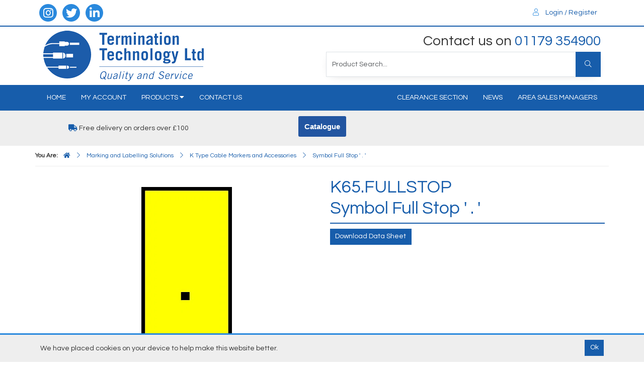

--- FILE ---
content_type: text/html; charset=utf-8
request_url: https://www.termtech.co.uk/Catalogue/Marking-Solutions/K-Type-Cable-Markers-and-Accesories/CABLE-MARKER-UNIT-500-K65FULLSTOP
body_size: 29166
content:
<!DOCTYPE html>



<html xmlns="http://www.w3.org/1999/xhtml" xml:lang="en-GB" lang="en-GB">

<head>
<!-- Templated control not found '~/templates/TerminationTechnology/Control/CountryRedirector/Default.ascx'. -->

<!-- Loading default control. -->

<!-- Begin '~/controls/default_template/Control/CountryRedirector/Default.ascx' -->

<!-- End '~/controls/default_template/Control/CountryRedirector/Default.ascx' -->

		
        
<!-- Templated control not found '~/templates/TerminationTechnology/Control/ProductTitle/Default.ascx'. -->

<!-- Loading default control. -->

<!-- Begin '~/controls/default_template/Control/ProductTitle/Default.ascx' -->

<!-- End '~/controls/default_template/Control/ProductTitle/Default.ascx' -->

	

   
        
<!-- Templated control not found '~/templates/TerminationTechnology/Control/ProductMeta/Default.ascx'. -->

<!-- Loading default control. -->

<!-- Begin '~/controls/default_template/Control/ProductMeta/Default.ascx' -->
<meta name="description" content="&lt;!DOCTYPE html> &lt;html> &lt;head> &lt;title>Page Title&lt;/title> &lt;/head> &lt;body> &lt;h1>Product Information:&lt;/h1> &lt;p style=&quot;font-size:110%;&quot;>The K65 range of markers are supplied in a highly visible yellow colour and are ideal for marking and identifying large cables," />
<meta name="keywords" content="" />

<!-- Schema Data -->
<script type="application/ld+json">
{
  "@context": "https://schema.org/",
  "@type": "Product",
  "name": "Symbol Full Stop ' . '",
  "image": ["https://termt-terminationtechnology-gob2b.b-cdn.net/imagecache/86f230be-efd1-4eb8-9f22-ada200b3323e/K65-FULLSTOP_300x345.png"]
}
</script>
<!-- End of Schema Data --><!-- Open Graph Tags -->
<meta property="og:site_name" content="1000" />
<meta property="og:type" content="product" />
<meta property="og:url" content="https://www.termtech.co.uk/Catalogue/Marking-Solutions/K-Type-Cable-Markers-and-Accesories/CABLE-MARKER-UNIT-500-K65FULLSTOP" />
<meta property="og:title" content="Symbol Full Stop &#39; . &#39;" />
<meta property="og:image" content="https://termt-terminationtechnology-gob2b.b-cdn.net/imagecache/86f230be-efd1-4eb8-9f22-ada200b3323e/K65-FULLSTOP_300x345.png" />
<!-- End of Open Graph Tags -->
<!-- Twitter Tags -->
<meta name="twitter:card" content="summary_large_image" />
<meta name="twitter:title" content="Symbol Full Stop &#39; . &#39;" />
<meta name="twitter:image" content="https://termt-terminationtechnology-gob2b.b-cdn.net/imagecache/86f230be-efd1-4eb8-9f22-ada200b3323e/K65-FULLSTOP_300x345.png" />
<!-- End of Twitter Tags -->


<link rel="canonical" href="https://www.termtech.co.uk/Catalogue/Marking-Solutions/K-Type-Cable-Markers-and-Accesories/CABLE-MARKER-UNIT-500-K65FULLSTOP" />
<!-- End '~/controls/default_template/Control/ProductMeta/Default.ascx' -->

    

   
        
<!-- Templated control not found '~/templates/TerminationTechnology/Control/ProductRobots/Default.ascx'. -->

<!-- Loading default control. -->

<!-- Begin '~/controls/default_template/Control/ProductRobots/Default.ascx' -->
<meta name="robots" content="index, follow" />
<!-- End '~/controls/default_template/Control/ProductRobots/Default.ascx' -->

    

            
<!-- Templated control not found '~/templates/TerminationTechnology/Control/GoogleAnalytics/TagManagerContainer.ascx'. -->

<!-- Loading default control. -->

<!-- Begin '~/controls/default_template/Control/GoogleAnalytics/TagManagerContainer.ascx' -->


<!-- End '~/controls/default_template/Control/GoogleAnalytics/TagManagerContainer.ascx' -->

        <link href="https://cdn.jsdelivr.net/npm/bootstrap@5.3.3/dist/css/bootstrap.min.css" rel="stylesheet" media="all" type="text/css" /><link href="https://cdn.gob2b.com/V3/ShopfrontResponsive/css/aspidistra-bootstrap-migrate.min.css?v=1.1.86" rel="stylesheet" media="all" type="text/css" />
<!-- Begin '~/templates/TerminationTechnology/Site/meta.ascx' -->

        <link href="https://cdn.gob2b.com/V3/ShopfrontResponsive/css/Legacy/structure.min.css?v=1.1.86" rel="stylesheet" media="all" type="text/css" /> 
        <link href="https://cdn.gob2b.com/V3/ShopfrontResponsive/css/Legacy/forms.min.css?v=1.1.86" rel="stylesheet" media="all" type="text/css" /> 
    


        
                    <link href="https://cdn.gob2b.com/V3/ThirdParty/Formstone/1.4.20/css/formstone-styles.min.css" rel="preload" as="style" media="all" type="text/css" /> 
                    <link href="https://cdn.gob2b.com/V3/ThirdParty/Formstone/1.4.20/css/formstone-styles.min.css" rel="stylesheet" media="all" type="text/css" /> 
            
    

<link href="https://cdn.jsdelivr.net/fontawesome/4.7.0/css/font-awesome.min.css" rel="preload" as="style" media="all" type="text/css" />
<link href="https://cdn.jsdelivr.net/fontawesome/4.7.0/css/font-awesome.min.css" rel="stylesheet" media="all" type="text/css" /> 

<meta http-equiv="X-UA-Compatible" content="IE=100" >
<meta name="viewport" content="width=device-width, initial-scale=1">




        <link href="/templates/TerminationTechnology/CSS/style.min.css?v=502cdfca-fead-4a62-a3ee-8c8b5d06ebad" rel="stylesheet" media="all" type="text/css" /> 
    

<link href="/fonts/fontawesome-pro-5/css/fontawesome-all.min.css" media="all" rel="stylesheet" type="text/css" />

<link rel="apple-touch-icon" sizes="57x57" href="/templates/TerminationTechnology/Images/apple-icon-57x57.png">
<link rel="apple-touch-icon" sizes="60x60" href="/templates/TerminationTechnology/Images/apple-icon-60x60.png">
<link rel="apple-touch-icon" sizes="72x72" href="/templates/TerminationTechnology/Images/apple-icon-72x72.png">
<link rel="apple-touch-icon" sizes="76x76" href="/templates/TerminationTechnology/Images/apple-icon-76x76.png">
<link rel="apple-touch-icon" sizes="114x114" href="/templates/TerminationTechnology/Images/apple-icon-114x114.png">
<link rel="apple-touch-icon" sizes="120x120" href="/templates/TerminationTechnology/Images/apple-icon-120x120.png">
<link rel="apple-touch-icon" sizes="144x144" href="/templates/TerminationTechnology/Images/apple-icon-144x144.png">
<link rel="apple-touch-icon" sizes="152x152" href="/templates/TerminationTechnology/Images/apple-icon-152x152.png">
<link rel="apple-touch-icon" sizes="180x180" href="/templates/TerminationTechnology/Images/apple-icon-180x180.png">
<link rel="icon" type="image/png" sizes="192x192"  href="/templates/TerminationTechnology/Images/android-icon-192x192.png">
<link rel="icon" type="image/png" sizes="32x32" href="/templates/TerminationTechnology/Images/favicon-32x32.png">
<link rel="icon" type="image/png" sizes="96x96" href="/templates/TerminationTechnology/Images/favicon-96x96.png">
<link rel="icon" type="image/png" sizes="16x16" href="/templates/TerminationTechnology/Images/favicon-16x16.png">
<link rel="manifest" href="/templates/TerminationTechnology/Images//manifest.json">
<meta name="msapplication-TileColor" content="#ffffff">
<meta name="msapplication-TileImage" content="/ms-icon-144x144.png">
<meta name="theme-color" content="#ffffff">

<style type="text/css">    
    .BreakOut
    {
        position: relative;
        width: 100vw;
        left: calc((100vw - 100%) / 2 * -1);
    }

    @media (max-width:767px) 
    {
        .BreakOut 
        {
            margin-right: auto;
            margin-left: auto;
        }
    }
</style>

<script>
    var rootUrlRelative = "https://www.termtech.co.uk/";
</script>
<!-- End '~/templates/TerminationTechnology/Site/meta.ascx' -->

<!-- Templated control not found '~/templates/TerminationTechnology/Control/GeneratedFavicon/Default.ascx'. -->

<!-- Loading default control. -->

<!-- Begin '~/controls/default_template/Control/GeneratedFavicon/Default.ascx' -->



<!-- End '~/controls/default_template/Control/GeneratedFavicon/Default.ascx' -->

            
        <style type="text/css">

</style>
            <link href="https://cdn.gob2b.com/V3/ShopfrontResponsive/css/print.min.css?v=1.1.86" rel="stylesheet" media="print" type="text/css" />            
        <link href="https://cdn.jsdelivr.net/npm/jquery-ui@1.14.1/themes/base/all.css" rel="stylesheet" media="all" type="text/css" />
            
<!-- Templated control not found '~/templates/TerminationTechnology/Control/GoogleAnalytics/AnalyticsTracker.ascx'. -->

<!-- Loading default control. -->

<!-- Begin '~/controls/default_template/Control/GoogleAnalytics/AnalyticsTracker.ascx' -->


<!-- End '~/controls/default_template/Control/GoogleAnalytics/AnalyticsTracker.ascx' -->

        
            <script src="https://cdn.jsdelivr.net/npm/jquery@3.7.1/dist/jquery.min.js" ></script> 
        <title>
	Symbol Full Stop &#39; . &#39; - Termination Technology Ltd
</title></head>

<body class="PageBgBackground BodyImageBackground gob2b-header-style--default gob2b-menu-type--horizontal gob2b-complex-product-thumbnail-price-display--true">


        
<!-- Templated control not found '~/templates/TerminationTechnology/Control/GoogleAnalytics/TagManagerContainerNoScript.ascx'. -->

<!-- Loading default control. -->

<!-- Begin '~/controls/default_template/Control/GoogleAnalytics/TagManagerContainerNoScript.ascx' -->


<!-- End '~/controls/default_template/Control/GoogleAnalytics/TagManagerContainerNoScript.ascx' -->

    




<form method="post" action="/catalogue/product.aspx?node_id=86c26271-fc6e-4288-aa36-4c11d6cedc84" id="ctl04">
<div class="aspNetHidden">
<input type="hidden" name="__EVENTTARGET" id="__EVENTTARGET" value="" />
<input type="hidden" name="__EVENTARGUMENT" id="__EVENTARGUMENT" value="" />
<input type="hidden" name="__VIEWSTATE" id="__VIEWSTATE" value="/[base64]/1LRRnnO08dtpbtyGe30LM/k=" />
</div>

<script type="text/javascript">
//<![CDATA[
var theForm = document.forms['ctl04'];
if (!theForm) {
    theForm = document.ctl04;
}
function __doPostBack(eventTarget, eventArgument) {
    if (!theForm.onsubmit || (theForm.onsubmit() != false)) {
        theForm.__EVENTTARGET.value = eventTarget;
        theForm.__EVENTARGUMENT.value = eventArgument;
        theForm.submit();
    }
}
//]]>
</script>


<script src="https://ajax.aspnetcdn.com/ajax/4.6/1/WebForms.js" type="text/javascript"></script>
<script type="text/javascript">
//<![CDATA[
window.WebForm_PostBackOptions||document.write('<script type="text/javascript" src="/WebResource.axd?d=7dAP9wkpMlBrpi7Jv-hCsn6lOaN65YebIKmUcpNXhMhBMz7u4zMuRexZmyXcnfJTSIYZcVYIU3dSW--Lk4zAoODWayXBOD1kde2CQlOVYd81&amp;t=638901577900000000"><\/script>');//]]>
</script>



<script src="/ScriptResource.axd?d=jPN9CsyTBJcWVQYWPAxhE_D5Gsoj8luWKkNG_rd8BA03qZ3XuLlmnT0DfrXs9wRfgm32DR57EDJDPS4Jd1RH4qNRGGNfbtBClgT7Zpyc-1qFCo-RhC1pewBRroPpp486blHXWHplxUosyoD5U6zH_g2&amp;t=ffffffffa5177bee" type="text/javascript"></script>
<script type="text/javascript">
//<![CDATA[
(window.Sys && Sys._Application && Sys.Observer)||document.write('<script type="text/javascript" src="/ScriptResource.axd?d=jPN9CsyTBJcWVQYWPAxhE_D5Gsoj8luWKkNG_rd8BA03qZ3XuLlmnT0DfrXs9wRfgm32DR57EDJDPS4Jd1RH4qNRGGNfbtBClgT7Zpyc-1qFCo-RhC1pewBRroPpp486blHXWHplxUosyoD5U6zH_g2&t=ffffffffa5177bee"><\/script>');//]]>
</script>

<script src="/ScriptResource.axd?d=eYWtsqWsEnjb_oXMfK4QLXtRT8z6HO37aZ8l1wx_Y1rWd7VzW1AdCtcext7dHSh5ndMYnga-gCKu87ByPkkE8l1bHvbSWIis65ciirMuEjRTrlMVeWiUTXWww8SIr1f0ejo0AoHw8uiE5Y8PJw0XUg2&amp;t=ffffffffa5177bee" type="text/javascript"></script>
<script type="text/javascript">
//<![CDATA[
(window.Sys && Sys.WebForms)||document.write('<script type="text/javascript" src="/ScriptResource.axd?d=eYWtsqWsEnjb_oXMfK4QLXtRT8z6HO37aZ8l1wx_Y1rWd7VzW1AdCtcext7dHSh5ndMYnga-gCKu87ByPkkE8l1bHvbSWIis65ciirMuEjRTrlMVeWiUTXWww8SIr1f0ejo0AoHw8uiE5Y8PJw0XUg2&t=ffffffffa5177bee"><\/script>');Type.registerNamespace('Aspidistra.Ecommerce.Web.ScriptServices');
Aspidistra.Ecommerce.Web.ScriptServices.SalesScriptService=function() {
Aspidistra.Ecommerce.Web.ScriptServices.SalesScriptService.initializeBase(this);
this._timeout = 0;
this._userContext = null;
this._succeeded = null;
this._failed = null;
}
Aspidistra.Ecommerce.Web.ScriptServices.SalesScriptService.prototype={
_get_path:function() {
 var p = this.get_path();
 if (p) return p;
 else return Aspidistra.Ecommerce.Web.ScriptServices.SalesScriptService._staticInstance.get_path();},
AddCustomisableToOrder:function(productId,quantity,customisationAnswer,succeededCallback, failedCallback, userContext) {
return this._invoke(this._get_path(), 'AddCustomisableToOrder',false,{productId:productId,quantity:quantity,customisationAnswer:customisationAnswer},succeededCallback,failedCallback,userContext); },
AddBundleToOrder:function(productId,quantity,listChoices,matrixChoices,customisation,succeededCallback, failedCallback, userContext) {
return this._invoke(this._get_path(), 'AddBundleToOrder',false,{productId:productId,quantity:quantity,listChoices:listChoices,matrixChoices:matrixChoices,customisation:customisation},succeededCallback,failedCallback,userContext); },
AddToOrder:function(orderItems,succeededCallback, failedCallback, userContext) {
return this._invoke(this._get_path(), 'AddToOrder',false,{orderItems:orderItems},succeededCallback,failedCallback,userContext); },
AddToOrderByStockCode:function(orderItems,succeededCallback, failedCallback, userContext) {
return this._invoke(this._get_path(), 'AddToOrderByStockCode',false,{orderItems:orderItems},succeededCallback,failedCallback,userContext); },
SetOrderItemQuantity:function(orderItemId,number,succeededCallback, failedCallback, userContext) {
return this._invoke(this._get_path(), 'SetOrderItemQuantity',false,{orderItemId:orderItemId,number:number},succeededCallback,failedCallback,userContext); },
ChangeOrderItemQuantity:function(orderItemId,adjustment,succeededCallback, failedCallback, userContext) {
return this._invoke(this._get_path(), 'ChangeOrderItemQuantity',false,{orderItemId:orderItemId,adjustment:adjustment},succeededCallback,failedCallback,userContext); },
OverrideOrderItemPrice:function(details,succeededCallback, failedCallback, userContext) {
return this._invoke(this._get_path(), 'OverrideOrderItemPrice',false,{details:details},succeededCallback,failedCallback,userContext); },
DeleteOrderItem:function(orderItemId,succeededCallback, failedCallback, userContext) {
return this._invoke(this._get_path(), 'DeleteOrderItem',false,{orderItemId:orderItemId},succeededCallback,failedCallback,userContext); },
DeleteAllOrderItems:function(succeededCallback, failedCallback, userContext) {
return this._invoke(this._get_path(), 'DeleteAllOrderItems',false,{},succeededCallback,failedCallback,userContext); },
GetCurrentOrder:function(succeededCallback, failedCallback, userContext) {
return this._invoke(this._get_path(), 'GetCurrentOrder',false,{},succeededCallback,failedCallback,userContext); },
GetAgentAccounts:function(succeededCallback, failedCallback, userContext) {
return this._invoke(this._get_path(), 'GetAgentAccounts',false,{},succeededCallback,failedCallback,userContext); },
SetAgentAccount:function(accountEncrypted,succeededCallback, failedCallback, userContext) {
return this._invoke(this._get_path(), 'SetAgentAccount',false,{accountEncrypted:accountEncrypted},succeededCallback,failedCallback,userContext); },
GetSessionInfo:function(succeededCallback, failedCallback, userContext) {
return this._invoke(this._get_path(), 'GetSessionInfo',false,{},succeededCallback,failedCallback,userContext); },
AppLogin:function(details,succeededCallback, failedCallback, userContext) {
return this._invoke(this._get_path(), 'AppLogin',false,{details:details},succeededCallback,failedCallback,userContext); },
GetAppGlobalResources:function(succeededCallback, failedCallback, userContext) {
return this._invoke(this._get_path(), 'GetAppGlobalResources',false,{},succeededCallback,failedCallback,userContext); },
PutAppDiagnostic:function(diagnostic,succeededCallback, failedCallback, userContext) {
return this._invoke(this._get_path(), 'PutAppDiagnostic',false,{diagnostic:diagnostic},succeededCallback,failedCallback,userContext); },
GetAppCheckoutToken:function(encryptedOrderId,succeededCallback, failedCallback, userContext) {
return this._invoke(this._get_path(), 'GetAppCheckoutToken',false,{encryptedOrderId:encryptedOrderId},succeededCallback,failedCallback,userContext); }}
Aspidistra.Ecommerce.Web.ScriptServices.SalesScriptService.registerClass('Aspidistra.Ecommerce.Web.ScriptServices.SalesScriptService',Sys.Net.WebServiceProxy);
Aspidistra.Ecommerce.Web.ScriptServices.SalesScriptService._staticInstance = new Aspidistra.Ecommerce.Web.ScriptServices.SalesScriptService();
Aspidistra.Ecommerce.Web.ScriptServices.SalesScriptService.set_path = function(value) { Aspidistra.Ecommerce.Web.ScriptServices.SalesScriptService._staticInstance.set_path(value); }
Aspidistra.Ecommerce.Web.ScriptServices.SalesScriptService.get_path = function() { return Aspidistra.Ecommerce.Web.ScriptServices.SalesScriptService._staticInstance.get_path(); }
Aspidistra.Ecommerce.Web.ScriptServices.SalesScriptService.set_timeout = function(value) { Aspidistra.Ecommerce.Web.ScriptServices.SalesScriptService._staticInstance.set_timeout(value); }
Aspidistra.Ecommerce.Web.ScriptServices.SalesScriptService.get_timeout = function() { return Aspidistra.Ecommerce.Web.ScriptServices.SalesScriptService._staticInstance.get_timeout(); }
Aspidistra.Ecommerce.Web.ScriptServices.SalesScriptService.set_defaultUserContext = function(value) { Aspidistra.Ecommerce.Web.ScriptServices.SalesScriptService._staticInstance.set_defaultUserContext(value); }
Aspidistra.Ecommerce.Web.ScriptServices.SalesScriptService.get_defaultUserContext = function() { return Aspidistra.Ecommerce.Web.ScriptServices.SalesScriptService._staticInstance.get_defaultUserContext(); }
Aspidistra.Ecommerce.Web.ScriptServices.SalesScriptService.set_defaultSucceededCallback = function(value) { Aspidistra.Ecommerce.Web.ScriptServices.SalesScriptService._staticInstance.set_defaultSucceededCallback(value); }
Aspidistra.Ecommerce.Web.ScriptServices.SalesScriptService.get_defaultSucceededCallback = function() { return Aspidistra.Ecommerce.Web.ScriptServices.SalesScriptService._staticInstance.get_defaultSucceededCallback(); }
Aspidistra.Ecommerce.Web.ScriptServices.SalesScriptService.set_defaultFailedCallback = function(value) { Aspidistra.Ecommerce.Web.ScriptServices.SalesScriptService._staticInstance.set_defaultFailedCallback(value); }
Aspidistra.Ecommerce.Web.ScriptServices.SalesScriptService.get_defaultFailedCallback = function() { return Aspidistra.Ecommerce.Web.ScriptServices.SalesScriptService._staticInstance.get_defaultFailedCallback(); }
Aspidistra.Ecommerce.Web.ScriptServices.SalesScriptService.set_enableJsonp = function(value) { Aspidistra.Ecommerce.Web.ScriptServices.SalesScriptService._staticInstance.set_enableJsonp(value); }
Aspidistra.Ecommerce.Web.ScriptServices.SalesScriptService.get_enableJsonp = function() { return Aspidistra.Ecommerce.Web.ScriptServices.SalesScriptService._staticInstance.get_enableJsonp(); }
Aspidistra.Ecommerce.Web.ScriptServices.SalesScriptService.set_jsonpCallbackParameter = function(value) { Aspidistra.Ecommerce.Web.ScriptServices.SalesScriptService._staticInstance.set_jsonpCallbackParameter(value); }
Aspidistra.Ecommerce.Web.ScriptServices.SalesScriptService.get_jsonpCallbackParameter = function() { return Aspidistra.Ecommerce.Web.ScriptServices.SalesScriptService._staticInstance.get_jsonpCallbackParameter(); }
Aspidistra.Ecommerce.Web.ScriptServices.SalesScriptService.set_path("/ScriptServices/SalesScriptService.asmx");
Aspidistra.Ecommerce.Web.ScriptServices.SalesScriptService.AddCustomisableToOrder= function(productId,quantity,customisationAnswer,onSuccess,onFailed,userContext) {Aspidistra.Ecommerce.Web.ScriptServices.SalesScriptService._staticInstance.AddCustomisableToOrder(productId,quantity,customisationAnswer,onSuccess,onFailed,userContext); }
Aspidistra.Ecommerce.Web.ScriptServices.SalesScriptService.AddBundleToOrder= function(productId,quantity,listChoices,matrixChoices,customisation,onSuccess,onFailed,userContext) {Aspidistra.Ecommerce.Web.ScriptServices.SalesScriptService._staticInstance.AddBundleToOrder(productId,quantity,listChoices,matrixChoices,customisation,onSuccess,onFailed,userContext); }
Aspidistra.Ecommerce.Web.ScriptServices.SalesScriptService.AddToOrder= function(orderItems,onSuccess,onFailed,userContext) {Aspidistra.Ecommerce.Web.ScriptServices.SalesScriptService._staticInstance.AddToOrder(orderItems,onSuccess,onFailed,userContext); }
Aspidistra.Ecommerce.Web.ScriptServices.SalesScriptService.AddToOrderByStockCode= function(orderItems,onSuccess,onFailed,userContext) {Aspidistra.Ecommerce.Web.ScriptServices.SalesScriptService._staticInstance.AddToOrderByStockCode(orderItems,onSuccess,onFailed,userContext); }
Aspidistra.Ecommerce.Web.ScriptServices.SalesScriptService.SetOrderItemQuantity= function(orderItemId,number,onSuccess,onFailed,userContext) {Aspidistra.Ecommerce.Web.ScriptServices.SalesScriptService._staticInstance.SetOrderItemQuantity(orderItemId,number,onSuccess,onFailed,userContext); }
Aspidistra.Ecommerce.Web.ScriptServices.SalesScriptService.ChangeOrderItemQuantity= function(orderItemId,adjustment,onSuccess,onFailed,userContext) {Aspidistra.Ecommerce.Web.ScriptServices.SalesScriptService._staticInstance.ChangeOrderItemQuantity(orderItemId,adjustment,onSuccess,onFailed,userContext); }
Aspidistra.Ecommerce.Web.ScriptServices.SalesScriptService.OverrideOrderItemPrice= function(details,onSuccess,onFailed,userContext) {Aspidistra.Ecommerce.Web.ScriptServices.SalesScriptService._staticInstance.OverrideOrderItemPrice(details,onSuccess,onFailed,userContext); }
Aspidistra.Ecommerce.Web.ScriptServices.SalesScriptService.DeleteOrderItem= function(orderItemId,onSuccess,onFailed,userContext) {Aspidistra.Ecommerce.Web.ScriptServices.SalesScriptService._staticInstance.DeleteOrderItem(orderItemId,onSuccess,onFailed,userContext); }
Aspidistra.Ecommerce.Web.ScriptServices.SalesScriptService.DeleteAllOrderItems= function(onSuccess,onFailed,userContext) {Aspidistra.Ecommerce.Web.ScriptServices.SalesScriptService._staticInstance.DeleteAllOrderItems(onSuccess,onFailed,userContext); }
Aspidistra.Ecommerce.Web.ScriptServices.SalesScriptService.GetCurrentOrder= function(onSuccess,onFailed,userContext) {Aspidistra.Ecommerce.Web.ScriptServices.SalesScriptService._staticInstance.GetCurrentOrder(onSuccess,onFailed,userContext); }
Aspidistra.Ecommerce.Web.ScriptServices.SalesScriptService.GetAgentAccounts= function(onSuccess,onFailed,userContext) {Aspidistra.Ecommerce.Web.ScriptServices.SalesScriptService._staticInstance.GetAgentAccounts(onSuccess,onFailed,userContext); }
Aspidistra.Ecommerce.Web.ScriptServices.SalesScriptService.SetAgentAccount= function(accountEncrypted,onSuccess,onFailed,userContext) {Aspidistra.Ecommerce.Web.ScriptServices.SalesScriptService._staticInstance.SetAgentAccount(accountEncrypted,onSuccess,onFailed,userContext); }
Aspidistra.Ecommerce.Web.ScriptServices.SalesScriptService.GetSessionInfo= function(onSuccess,onFailed,userContext) {Aspidistra.Ecommerce.Web.ScriptServices.SalesScriptService._staticInstance.GetSessionInfo(onSuccess,onFailed,userContext); }
Aspidistra.Ecommerce.Web.ScriptServices.SalesScriptService.AppLogin= function(details,onSuccess,onFailed,userContext) {Aspidistra.Ecommerce.Web.ScriptServices.SalesScriptService._staticInstance.AppLogin(details,onSuccess,onFailed,userContext); }
Aspidistra.Ecommerce.Web.ScriptServices.SalesScriptService.GetAppGlobalResources= function(onSuccess,onFailed,userContext) {Aspidistra.Ecommerce.Web.ScriptServices.SalesScriptService._staticInstance.GetAppGlobalResources(onSuccess,onFailed,userContext); }
Aspidistra.Ecommerce.Web.ScriptServices.SalesScriptService.PutAppDiagnostic= function(diagnostic,onSuccess,onFailed,userContext) {Aspidistra.Ecommerce.Web.ScriptServices.SalesScriptService._staticInstance.PutAppDiagnostic(diagnostic,onSuccess,onFailed,userContext); }
Aspidistra.Ecommerce.Web.ScriptServices.SalesScriptService.GetAppCheckoutToken= function(encryptedOrderId,onSuccess,onFailed,userContext) {Aspidistra.Ecommerce.Web.ScriptServices.SalesScriptService._staticInstance.GetAppCheckoutToken(encryptedOrderId,onSuccess,onFailed,userContext); }
var gtc = Sys.Net.WebServiceProxy._generateTypedConstructor;
if (typeof(Aspidistra.Ecommerce.Web.ScriptServices.ListChoice) === 'undefined') {
Aspidistra.Ecommerce.Web.ScriptServices.ListChoice=gtc("Aspidistra.Ecommerce.Web.ScriptServices.ListChoice");
Aspidistra.Ecommerce.Web.ScriptServices.ListChoice.registerClass('Aspidistra.Ecommerce.Web.ScriptServices.ListChoice');
}
if (typeof(Aspidistra.Ecommerce.Web.ScriptServices.MatrixChoice) === 'undefined') {
Aspidistra.Ecommerce.Web.ScriptServices.MatrixChoice=gtc("Aspidistra.Ecommerce.Web.ScriptServices.MatrixChoice");
Aspidistra.Ecommerce.Web.ScriptServices.MatrixChoice.registerClass('Aspidistra.Ecommerce.Web.ScriptServices.MatrixChoice');
}
Type.registerNamespace('Aspidistra.Ecommerce.Web.ScriptServices.TransferObjects');
if (typeof(Aspidistra.Ecommerce.Web.ScriptServices.TransferObjects.OrderResultDTO) === 'undefined') {
Aspidistra.Ecommerce.Web.ScriptServices.TransferObjects.OrderResultDTO=gtc("Aspidistra.Ecommerce.Web.ScriptServices.TransferObjects.OrderResultDTO");
Aspidistra.Ecommerce.Web.ScriptServices.TransferObjects.OrderResultDTO.registerClass('Aspidistra.Ecommerce.Web.ScriptServices.TransferObjects.OrderResultDTO');
}
if (typeof(Aspidistra.Ecommerce.Web.ScriptServices.AjaxOrderItem) === 'undefined') {
Aspidistra.Ecommerce.Web.ScriptServices.AjaxOrderItem=gtc("Aspidistra.Ecommerce.Web.ScriptServices.AjaxOrderItem");
Aspidistra.Ecommerce.Web.ScriptServices.AjaxOrderItem.registerClass('Aspidistra.Ecommerce.Web.ScriptServices.AjaxOrderItem');
}
if (typeof(Aspidistra.Ecommerce.Web.ScriptServices.AjaxStockCodeItem) === 'undefined') {
Aspidistra.Ecommerce.Web.ScriptServices.AjaxStockCodeItem=gtc("Aspidistra.Ecommerce.Web.ScriptServices.AjaxStockCodeItem");
Aspidistra.Ecommerce.Web.ScriptServices.AjaxStockCodeItem.registerClass('Aspidistra.Ecommerce.Web.ScriptServices.AjaxStockCodeItem');
}
if (typeof(Aspidistra.Ecommerce.Web.ScriptServices.TransferObjects.OverridePriceDTO) === 'undefined') {
Aspidistra.Ecommerce.Web.ScriptServices.TransferObjects.OverridePriceDTO=gtc("Aspidistra.Ecommerce.Web.ScriptServices.TransferObjects.OverridePriceDTO");
Aspidistra.Ecommerce.Web.ScriptServices.TransferObjects.OverridePriceDTO.registerClass('Aspidistra.Ecommerce.Web.ScriptServices.TransferObjects.OverridePriceDTO');
}
if (typeof(Aspidistra.Ecommerce.Web.ScriptServices.TransferObjects.AccountSummaryDTO) === 'undefined') {
Aspidistra.Ecommerce.Web.ScriptServices.TransferObjects.AccountSummaryDTO=gtc("Aspidistra.Ecommerce.Web.ScriptServices.TransferObjects.AccountSummaryDTO");
Aspidistra.Ecommerce.Web.ScriptServices.TransferObjects.AccountSummaryDTO.registerClass('Aspidistra.Ecommerce.Web.ScriptServices.TransferObjects.AccountSummaryDTO');
}
if (typeof(Aspidistra.Ecommerce.Web.ScriptServices.TransferObjects.SessionInfoDTO) === 'undefined') {
Aspidistra.Ecommerce.Web.ScriptServices.TransferObjects.SessionInfoDTO=gtc("Aspidistra.Ecommerce.Web.ScriptServices.TransferObjects.SessionInfoDTO");
Aspidistra.Ecommerce.Web.ScriptServices.TransferObjects.SessionInfoDTO.registerClass('Aspidistra.Ecommerce.Web.ScriptServices.TransferObjects.SessionInfoDTO');
}
if (typeof(Aspidistra.Ecommerce.Web.ScriptServices.TransferObjects.LoginRequestDTO) === 'undefined') {
Aspidistra.Ecommerce.Web.ScriptServices.TransferObjects.LoginRequestDTO=gtc("Aspidistra.Ecommerce.Web.ScriptServices.TransferObjects.LoginRequestDTO");
Aspidistra.Ecommerce.Web.ScriptServices.TransferObjects.LoginRequestDTO.registerClass('Aspidistra.Ecommerce.Web.ScriptServices.TransferObjects.LoginRequestDTO');
}
if (typeof(Aspidistra.Ecommerce.Web.ScriptServices.TransferObjects.AppGlobalResourcesDTO) === 'undefined') {
Aspidistra.Ecommerce.Web.ScriptServices.TransferObjects.AppGlobalResourcesDTO=gtc("Aspidistra.Ecommerce.Web.ScriptServices.TransferObjects.AppGlobalResourcesDTO");
Aspidistra.Ecommerce.Web.ScriptServices.TransferObjects.AppGlobalResourcesDTO.registerClass('Aspidistra.Ecommerce.Web.ScriptServices.TransferObjects.AppGlobalResourcesDTO');
}
if (typeof(Aspidistra.Ecommerce.Web.ScriptServices.TransferObjects.AppDiagnosticDTO) === 'undefined') {
Aspidistra.Ecommerce.Web.ScriptServices.TransferObjects.AppDiagnosticDTO=gtc("Aspidistra.Ecommerce.Web.ScriptServices.TransferObjects.AppDiagnosticDTO");
Aspidistra.Ecommerce.Web.ScriptServices.TransferObjects.AppDiagnosticDTO.registerClass('Aspidistra.Ecommerce.Web.ScriptServices.TransferObjects.AppDiagnosticDTO');
}
Type.registerNamespace('Aspidistra.Ecommerce.Web.ScriptServices');
Aspidistra.Ecommerce.Web.ScriptServices.ProductScriptService=function() {
Aspidistra.Ecommerce.Web.ScriptServices.ProductScriptService.initializeBase(this);
this._timeout = 0;
this._userContext = null;
this._succeeded = null;
this._failed = null;
}
Aspidistra.Ecommerce.Web.ScriptServices.ProductScriptService.prototype={
_get_path:function() {
 var p = this.get_path();
 if (p) return p;
 else return Aspidistra.Ecommerce.Web.ScriptServices.ProductScriptService._staticInstance.get_path();},
AddControlValueToSession:function(Key,Value,succeededCallback, failedCallback, userContext) {
return this._invoke(this._get_path(), 'AddControlValueToSession',false,{Key:Key,Value:Value},succeededCallback,failedCallback,userContext); },
SessionKeyExists:function(Key,succeededCallback, failedCallback, userContext) {
return this._invoke(this._get_path(), 'SessionKeyExists',false,{Key:Key},succeededCallback,failedCallback,userContext); },
GetSessionValue:function(Key,succeededCallback, failedCallback, userContext) {
return this._invoke(this._get_path(), 'GetSessionValue',false,{Key:Key},succeededCallback,failedCallback,userContext); },
SetSessionValue:function(Key,Value,succeededCallback, failedCallback, userContext) {
return this._invoke(this._get_path(), 'SetSessionValue',false,{Key:Key,Value:Value},succeededCallback,failedCallback,userContext); },
GetProductFilterPriceSliderMaxKey:function(succeededCallback, failedCallback, userContext) {
return this._invoke(this._get_path(), 'GetProductFilterPriceSliderMaxKey',false,{},succeededCallback,failedCallback,userContext); },
GetProductFilterPriceSliderMinKey:function(succeededCallback, failedCallback, userContext) {
return this._invoke(this._get_path(), 'GetProductFilterPriceSliderMinKey',false,{},succeededCallback,failedCallback,userContext); },
GetProductFilterPriceSliderStepKey:function(succeededCallback, failedCallback, userContext) {
return this._invoke(this._get_path(), 'GetProductFilterPriceSliderStepKey',false,{},succeededCallback,failedCallback,userContext); },
GetProductFilterPriceOnNetKey:function(succeededCallback, failedCallback, userContext) {
return this._invoke(this._get_path(), 'GetProductFilterPriceOnNetKey',false,{},succeededCallback,failedCallback,userContext); },
GetProductFilterPriceMin:function(succeededCallback, failedCallback, userContext) {
return this._invoke(this._get_path(), 'GetProductFilterPriceMin',false,{},succeededCallback,failedCallback,userContext); },
GetProductFilterPriceMax:function(succeededCallback, failedCallback, userContext) {
return this._invoke(this._get_path(), 'GetProductFilterPriceMax',false,{},succeededCallback,failedCallback,userContext); },
GetProductFilterPriceStep:function(succeededCallback, failedCallback, userContext) {
return this._invoke(this._get_path(), 'GetProductFilterPriceStep',false,{},succeededCallback,failedCallback,userContext); },
GetProductFilterOnNetState:function(succeededCallback, failedCallback, userContext) {
return this._invoke(this._get_path(), 'GetProductFilterOnNetState',false,{},succeededCallback,failedCallback,userContext); },
SetProductFilterOnNetState:function(state,succeededCallback, failedCallback, userContext) {
return this._invoke(this._get_path(), 'SetProductFilterOnNetState',false,{state:state},succeededCallback,failedCallback,userContext); },
AddItemToWishlist:function(request,productId,succeededCallback, failedCallback, userContext) {
return this._invoke(this._get_path(), 'AddItemToWishlist',false,{request:request,productId:productId},succeededCallback,failedCallback,userContext); },
RemoveItemFromWishlist:function(request,productId,succeededCallback, failedCallback, userContext) {
return this._invoke(this._get_path(), 'RemoveItemFromWishlist',false,{request:request,productId:productId},succeededCallback,failedCallback,userContext); },
GetFastPageInfo:function(request,succeededCallback, failedCallback, userContext) {
return this._invoke(this._get_path(), 'GetFastPageInfo',false,{request:request},succeededCallback,failedCallback,userContext); },
GetFASTJson:function(request,succeededCallback, failedCallback, userContext) {
return this._invoke(this._get_path(), 'GetFASTJson',false,{request:request},succeededCallback,failedCallback,userContext); },
DetermineBundlePrice:function(request,choices,succeededCallback, failedCallback, userContext) {
return this._invoke(this._get_path(), 'DetermineBundlePrice',false,{request:request,choices:choices},succeededCallback,failedCallback,userContext); },
GetFeatureValuesByNodes:function(request,succeededCallback, failedCallback, userContext) {
return this._invoke(this._get_path(), 'GetFeatureValuesByNodes',false,{request:request},succeededCallback,failedCallback,userContext); },
GetSkusByMatrixProduct:function(productID,image,succeededCallback, failedCallback, userContext) {
return this._invoke(this._get_path(), 'GetSkusByMatrixProduct',false,{productID:productID,image:image},succeededCallback,failedCallback,userContext); },
GetElementsByBundleProduct:function(productID,image,succeededCallback, failedCallback, userContext) {
return this._invoke(this._get_path(), 'GetElementsByBundleProduct',false,{productID:productID,image:image},succeededCallback,failedCallback,userContext); },
GetFastText:function(request,succeededCallback, failedCallback, userContext) {
return this._invoke(this._get_path(), 'GetFastText',false,{request:request},succeededCallback,failedCallback,userContext); },
GetFastImages:function(request,succeededCallback, failedCallback, userContext) {
return this._invoke(this._get_path(), 'GetFastImages',false,{request:request},succeededCallback,failedCallback,userContext); },
GetNodeImages:function(request,succeededCallback, failedCallback, userContext) {
return this._invoke(this._get_path(), 'GetNodeImages',false,{request:request},succeededCallback,failedCallback,userContext); },
IsFinanceAvailableForProducts:function(request,succeededCallback, failedCallback, userContext) {
return this._invoke(this._get_path(), 'IsFinanceAvailableForProducts',false,{request:request},succeededCallback,failedCallback,userContext); },
GetValidationErrorMessage:function(succeededCallback, failedCallback, userContext) {
return this._invoke(this._get_path(), 'GetValidationErrorMessage',false,{},succeededCallback,failedCallback,userContext); }}
Aspidistra.Ecommerce.Web.ScriptServices.ProductScriptService.registerClass('Aspidistra.Ecommerce.Web.ScriptServices.ProductScriptService',Sys.Net.WebServiceProxy);
Aspidistra.Ecommerce.Web.ScriptServices.ProductScriptService._staticInstance = new Aspidistra.Ecommerce.Web.ScriptServices.ProductScriptService();
Aspidistra.Ecommerce.Web.ScriptServices.ProductScriptService.set_path = function(value) { Aspidistra.Ecommerce.Web.ScriptServices.ProductScriptService._staticInstance.set_path(value); }
Aspidistra.Ecommerce.Web.ScriptServices.ProductScriptService.get_path = function() { return Aspidistra.Ecommerce.Web.ScriptServices.ProductScriptService._staticInstance.get_path(); }
Aspidistra.Ecommerce.Web.ScriptServices.ProductScriptService.set_timeout = function(value) { Aspidistra.Ecommerce.Web.ScriptServices.ProductScriptService._staticInstance.set_timeout(value); }
Aspidistra.Ecommerce.Web.ScriptServices.ProductScriptService.get_timeout = function() { return Aspidistra.Ecommerce.Web.ScriptServices.ProductScriptService._staticInstance.get_timeout(); }
Aspidistra.Ecommerce.Web.ScriptServices.ProductScriptService.set_defaultUserContext = function(value) { Aspidistra.Ecommerce.Web.ScriptServices.ProductScriptService._staticInstance.set_defaultUserContext(value); }
Aspidistra.Ecommerce.Web.ScriptServices.ProductScriptService.get_defaultUserContext = function() { return Aspidistra.Ecommerce.Web.ScriptServices.ProductScriptService._staticInstance.get_defaultUserContext(); }
Aspidistra.Ecommerce.Web.ScriptServices.ProductScriptService.set_defaultSucceededCallback = function(value) { Aspidistra.Ecommerce.Web.ScriptServices.ProductScriptService._staticInstance.set_defaultSucceededCallback(value); }
Aspidistra.Ecommerce.Web.ScriptServices.ProductScriptService.get_defaultSucceededCallback = function() { return Aspidistra.Ecommerce.Web.ScriptServices.ProductScriptService._staticInstance.get_defaultSucceededCallback(); }
Aspidistra.Ecommerce.Web.ScriptServices.ProductScriptService.set_defaultFailedCallback = function(value) { Aspidistra.Ecommerce.Web.ScriptServices.ProductScriptService._staticInstance.set_defaultFailedCallback(value); }
Aspidistra.Ecommerce.Web.ScriptServices.ProductScriptService.get_defaultFailedCallback = function() { return Aspidistra.Ecommerce.Web.ScriptServices.ProductScriptService._staticInstance.get_defaultFailedCallback(); }
Aspidistra.Ecommerce.Web.ScriptServices.ProductScriptService.set_enableJsonp = function(value) { Aspidistra.Ecommerce.Web.ScriptServices.ProductScriptService._staticInstance.set_enableJsonp(value); }
Aspidistra.Ecommerce.Web.ScriptServices.ProductScriptService.get_enableJsonp = function() { return Aspidistra.Ecommerce.Web.ScriptServices.ProductScriptService._staticInstance.get_enableJsonp(); }
Aspidistra.Ecommerce.Web.ScriptServices.ProductScriptService.set_jsonpCallbackParameter = function(value) { Aspidistra.Ecommerce.Web.ScriptServices.ProductScriptService._staticInstance.set_jsonpCallbackParameter(value); }
Aspidistra.Ecommerce.Web.ScriptServices.ProductScriptService.get_jsonpCallbackParameter = function() { return Aspidistra.Ecommerce.Web.ScriptServices.ProductScriptService._staticInstance.get_jsonpCallbackParameter(); }
Aspidistra.Ecommerce.Web.ScriptServices.ProductScriptService.set_path("/ScriptServices/ProductScriptService.asmx");
Aspidistra.Ecommerce.Web.ScriptServices.ProductScriptService.AddControlValueToSession= function(Key,Value,onSuccess,onFailed,userContext) {Aspidistra.Ecommerce.Web.ScriptServices.ProductScriptService._staticInstance.AddControlValueToSession(Key,Value,onSuccess,onFailed,userContext); }
Aspidistra.Ecommerce.Web.ScriptServices.ProductScriptService.SessionKeyExists= function(Key,onSuccess,onFailed,userContext) {Aspidistra.Ecommerce.Web.ScriptServices.ProductScriptService._staticInstance.SessionKeyExists(Key,onSuccess,onFailed,userContext); }
Aspidistra.Ecommerce.Web.ScriptServices.ProductScriptService.GetSessionValue= function(Key,onSuccess,onFailed,userContext) {Aspidistra.Ecommerce.Web.ScriptServices.ProductScriptService._staticInstance.GetSessionValue(Key,onSuccess,onFailed,userContext); }
Aspidistra.Ecommerce.Web.ScriptServices.ProductScriptService.SetSessionValue= function(Key,Value,onSuccess,onFailed,userContext) {Aspidistra.Ecommerce.Web.ScriptServices.ProductScriptService._staticInstance.SetSessionValue(Key,Value,onSuccess,onFailed,userContext); }
Aspidistra.Ecommerce.Web.ScriptServices.ProductScriptService.GetProductFilterPriceSliderMaxKey= function(onSuccess,onFailed,userContext) {Aspidistra.Ecommerce.Web.ScriptServices.ProductScriptService._staticInstance.GetProductFilterPriceSliderMaxKey(onSuccess,onFailed,userContext); }
Aspidistra.Ecommerce.Web.ScriptServices.ProductScriptService.GetProductFilterPriceSliderMinKey= function(onSuccess,onFailed,userContext) {Aspidistra.Ecommerce.Web.ScriptServices.ProductScriptService._staticInstance.GetProductFilterPriceSliderMinKey(onSuccess,onFailed,userContext); }
Aspidistra.Ecommerce.Web.ScriptServices.ProductScriptService.GetProductFilterPriceSliderStepKey= function(onSuccess,onFailed,userContext) {Aspidistra.Ecommerce.Web.ScriptServices.ProductScriptService._staticInstance.GetProductFilterPriceSliderStepKey(onSuccess,onFailed,userContext); }
Aspidistra.Ecommerce.Web.ScriptServices.ProductScriptService.GetProductFilterPriceOnNetKey= function(onSuccess,onFailed,userContext) {Aspidistra.Ecommerce.Web.ScriptServices.ProductScriptService._staticInstance.GetProductFilterPriceOnNetKey(onSuccess,onFailed,userContext); }
Aspidistra.Ecommerce.Web.ScriptServices.ProductScriptService.GetProductFilterPriceMin= function(onSuccess,onFailed,userContext) {Aspidistra.Ecommerce.Web.ScriptServices.ProductScriptService._staticInstance.GetProductFilterPriceMin(onSuccess,onFailed,userContext); }
Aspidistra.Ecommerce.Web.ScriptServices.ProductScriptService.GetProductFilterPriceMax= function(onSuccess,onFailed,userContext) {Aspidistra.Ecommerce.Web.ScriptServices.ProductScriptService._staticInstance.GetProductFilterPriceMax(onSuccess,onFailed,userContext); }
Aspidistra.Ecommerce.Web.ScriptServices.ProductScriptService.GetProductFilterPriceStep= function(onSuccess,onFailed,userContext) {Aspidistra.Ecommerce.Web.ScriptServices.ProductScriptService._staticInstance.GetProductFilterPriceStep(onSuccess,onFailed,userContext); }
Aspidistra.Ecommerce.Web.ScriptServices.ProductScriptService.GetProductFilterOnNetState= function(onSuccess,onFailed,userContext) {Aspidistra.Ecommerce.Web.ScriptServices.ProductScriptService._staticInstance.GetProductFilterOnNetState(onSuccess,onFailed,userContext); }
Aspidistra.Ecommerce.Web.ScriptServices.ProductScriptService.SetProductFilterOnNetState= function(state,onSuccess,onFailed,userContext) {Aspidistra.Ecommerce.Web.ScriptServices.ProductScriptService._staticInstance.SetProductFilterOnNetState(state,onSuccess,onFailed,userContext); }
Aspidistra.Ecommerce.Web.ScriptServices.ProductScriptService.AddItemToWishlist= function(request,productId,onSuccess,onFailed,userContext) {Aspidistra.Ecommerce.Web.ScriptServices.ProductScriptService._staticInstance.AddItemToWishlist(request,productId,onSuccess,onFailed,userContext); }
Aspidistra.Ecommerce.Web.ScriptServices.ProductScriptService.RemoveItemFromWishlist= function(request,productId,onSuccess,onFailed,userContext) {Aspidistra.Ecommerce.Web.ScriptServices.ProductScriptService._staticInstance.RemoveItemFromWishlist(request,productId,onSuccess,onFailed,userContext); }
Aspidistra.Ecommerce.Web.ScriptServices.ProductScriptService.GetFastPageInfo= function(request,onSuccess,onFailed,userContext) {Aspidistra.Ecommerce.Web.ScriptServices.ProductScriptService._staticInstance.GetFastPageInfo(request,onSuccess,onFailed,userContext); }
Aspidistra.Ecommerce.Web.ScriptServices.ProductScriptService.GetFASTJson= function(request,onSuccess,onFailed,userContext) {Aspidistra.Ecommerce.Web.ScriptServices.ProductScriptService._staticInstance.GetFASTJson(request,onSuccess,onFailed,userContext); }
Aspidistra.Ecommerce.Web.ScriptServices.ProductScriptService.DetermineBundlePrice= function(request,choices,onSuccess,onFailed,userContext) {Aspidistra.Ecommerce.Web.ScriptServices.ProductScriptService._staticInstance.DetermineBundlePrice(request,choices,onSuccess,onFailed,userContext); }
Aspidistra.Ecommerce.Web.ScriptServices.ProductScriptService.GetFeatureValuesByNodes= function(request,onSuccess,onFailed,userContext) {Aspidistra.Ecommerce.Web.ScriptServices.ProductScriptService._staticInstance.GetFeatureValuesByNodes(request,onSuccess,onFailed,userContext); }
Aspidistra.Ecommerce.Web.ScriptServices.ProductScriptService.GetSkusByMatrixProduct= function(productID,image,onSuccess,onFailed,userContext) {Aspidistra.Ecommerce.Web.ScriptServices.ProductScriptService._staticInstance.GetSkusByMatrixProduct(productID,image,onSuccess,onFailed,userContext); }
Aspidistra.Ecommerce.Web.ScriptServices.ProductScriptService.GetElementsByBundleProduct= function(productID,image,onSuccess,onFailed,userContext) {Aspidistra.Ecommerce.Web.ScriptServices.ProductScriptService._staticInstance.GetElementsByBundleProduct(productID,image,onSuccess,onFailed,userContext); }
Aspidistra.Ecommerce.Web.ScriptServices.ProductScriptService.GetFastText= function(request,onSuccess,onFailed,userContext) {Aspidistra.Ecommerce.Web.ScriptServices.ProductScriptService._staticInstance.GetFastText(request,onSuccess,onFailed,userContext); }
Aspidistra.Ecommerce.Web.ScriptServices.ProductScriptService.GetFastImages= function(request,onSuccess,onFailed,userContext) {Aspidistra.Ecommerce.Web.ScriptServices.ProductScriptService._staticInstance.GetFastImages(request,onSuccess,onFailed,userContext); }
Aspidistra.Ecommerce.Web.ScriptServices.ProductScriptService.GetNodeImages= function(request,onSuccess,onFailed,userContext) {Aspidistra.Ecommerce.Web.ScriptServices.ProductScriptService._staticInstance.GetNodeImages(request,onSuccess,onFailed,userContext); }
Aspidistra.Ecommerce.Web.ScriptServices.ProductScriptService.IsFinanceAvailableForProducts= function(request,onSuccess,onFailed,userContext) {Aspidistra.Ecommerce.Web.ScriptServices.ProductScriptService._staticInstance.IsFinanceAvailableForProducts(request,onSuccess,onFailed,userContext); }
Aspidistra.Ecommerce.Web.ScriptServices.ProductScriptService.GetValidationErrorMessage= function(onSuccess,onFailed,userContext) {Aspidistra.Ecommerce.Web.ScriptServices.ProductScriptService._staticInstance.GetValidationErrorMessage(onSuccess,onFailed,userContext); }
var gtc = Sys.Net.WebServiceProxy._generateTypedConstructor;
Type.registerNamespace('Aspidistra.Ecommerce.Web.ScriptServices.TransferObjects');
if (typeof(Aspidistra.Ecommerce.Web.ScriptServices.TransferObjects.PageInfoRequestDTO) === 'undefined') {
Aspidistra.Ecommerce.Web.ScriptServices.TransferObjects.PageInfoRequestDTO=gtc("Aspidistra.Ecommerce.Web.ScriptServices.TransferObjects.PageInfoRequestDTO");
Aspidistra.Ecommerce.Web.ScriptServices.TransferObjects.PageInfoRequestDTO.registerClass('Aspidistra.Ecommerce.Web.ScriptServices.TransferObjects.PageInfoRequestDTO');
}
if (typeof(Aspidistra.Ecommerce.Web.ScriptServices.TransferObjects.PageInfoResponseDTO) === 'undefined') {
Aspidistra.Ecommerce.Web.ScriptServices.TransferObjects.PageInfoResponseDTO=gtc("Aspidistra.Ecommerce.Web.ScriptServices.TransferObjects.PageInfoResponseDTO");
Aspidistra.Ecommerce.Web.ScriptServices.TransferObjects.PageInfoResponseDTO.registerClass('Aspidistra.Ecommerce.Web.ScriptServices.TransferObjects.PageInfoResponseDTO');
}
if (typeof(Aspidistra.Ecommerce.Web.ScriptServices.TransferObjects.PageJSONRequestDTO) === 'undefined') {
Aspidistra.Ecommerce.Web.ScriptServices.TransferObjects.PageJSONRequestDTO=gtc("Aspidistra.Ecommerce.Web.ScriptServices.TransferObjects.PageJSONRequestDTO");
Aspidistra.Ecommerce.Web.ScriptServices.TransferObjects.PageJSONRequestDTO.registerClass('Aspidistra.Ecommerce.Web.ScriptServices.TransferObjects.PageJSONRequestDTO');
}
if (typeof(Aspidistra.Ecommerce.Web.ScriptServices.TransferObjects.FastNodeContainerDTO) === 'undefined') {
Aspidistra.Ecommerce.Web.ScriptServices.TransferObjects.FastNodeContainerDTO=gtc("Aspidistra.Ecommerce.Web.ScriptServices.TransferObjects.FastNodeContainerDTO");
Aspidistra.Ecommerce.Web.ScriptServices.TransferObjects.FastNodeContainerDTO.registerClass('Aspidistra.Ecommerce.Web.ScriptServices.TransferObjects.FastNodeContainerDTO');
}
if (typeof(Aspidistra.Ecommerce.Web.ScriptServices.TransferObjects.BundleChoicesDTO) === 'undefined') {
Aspidistra.Ecommerce.Web.ScriptServices.TransferObjects.BundleChoicesDTO=gtc("Aspidistra.Ecommerce.Web.ScriptServices.TransferObjects.BundleChoicesDTO");
Aspidistra.Ecommerce.Web.ScriptServices.TransferObjects.BundleChoicesDTO.registerClass('Aspidistra.Ecommerce.Web.ScriptServices.TransferObjects.BundleChoicesDTO');
}
if (typeof(Aspidistra.Ecommerce.Web.ScriptServices.TransferObjects.NodesFeatureRequestDTO) === 'undefined') {
Aspidistra.Ecommerce.Web.ScriptServices.TransferObjects.NodesFeatureRequestDTO=gtc("Aspidistra.Ecommerce.Web.ScriptServices.TransferObjects.NodesFeatureRequestDTO");
Aspidistra.Ecommerce.Web.ScriptServices.TransferObjects.NodesFeatureRequestDTO.registerClass('Aspidistra.Ecommerce.Web.ScriptServices.TransferObjects.NodesFeatureRequestDTO');
}
if (typeof(Aspidistra.Ecommerce.Web.ScriptServices.TransferObjects.FeatureSetDTO) === 'undefined') {
Aspidistra.Ecommerce.Web.ScriptServices.TransferObjects.FeatureSetDTO=gtc("Aspidistra.Ecommerce.Web.ScriptServices.TransferObjects.FeatureSetDTO");
Aspidistra.Ecommerce.Web.ScriptServices.TransferObjects.FeatureSetDTO.registerClass('Aspidistra.Ecommerce.Web.ScriptServices.TransferObjects.FeatureSetDTO');
}
if (typeof(Aspidistra.Ecommerce.Web.ScriptServices.TransferObjects.ImageRequestDTO) === 'undefined') {
Aspidistra.Ecommerce.Web.ScriptServices.TransferObjects.ImageRequestDTO=gtc("Aspidistra.Ecommerce.Web.ScriptServices.TransferObjects.ImageRequestDTO");
Aspidistra.Ecommerce.Web.ScriptServices.TransferObjects.ImageRequestDTO.registerClass('Aspidistra.Ecommerce.Web.ScriptServices.TransferObjects.ImageRequestDTO');
}
if (typeof(Aspidistra.Ecommerce.Web.ScriptServices.TransferObjects.SkuDTO) === 'undefined') {
Aspidistra.Ecommerce.Web.ScriptServices.TransferObjects.SkuDTO=gtc("Aspidistra.Ecommerce.Web.ScriptServices.TransferObjects.SkuDTO");
Aspidistra.Ecommerce.Web.ScriptServices.TransferObjects.SkuDTO.registerClass('Aspidistra.Ecommerce.Web.ScriptServices.TransferObjects.SkuDTO');
}
if (typeof(Aspidistra.Ecommerce.Web.ScriptServices.TransferObjects.BundleElementDTO) === 'undefined') {
Aspidistra.Ecommerce.Web.ScriptServices.TransferObjects.BundleElementDTO=gtc("Aspidistra.Ecommerce.Web.ScriptServices.TransferObjects.BundleElementDTO");
Aspidistra.Ecommerce.Web.ScriptServices.TransferObjects.BundleElementDTO.registerClass('Aspidistra.Ecommerce.Web.ScriptServices.TransferObjects.BundleElementDTO');
}
if (typeof(Aspidistra.Ecommerce.Web.ScriptServices.TransferObjects.TextRequestDTO) === 'undefined') {
Aspidistra.Ecommerce.Web.ScriptServices.TransferObjects.TextRequestDTO=gtc("Aspidistra.Ecommerce.Web.ScriptServices.TransferObjects.TextRequestDTO");
Aspidistra.Ecommerce.Web.ScriptServices.TransferObjects.TextRequestDTO.registerClass('Aspidistra.Ecommerce.Web.ScriptServices.TransferObjects.TextRequestDTO');
}
if (typeof(Aspidistra.Ecommerce.Web.ScriptServices.TransferObjects.FastTextDTO) === 'undefined') {
Aspidistra.Ecommerce.Web.ScriptServices.TransferObjects.FastTextDTO=gtc("Aspidistra.Ecommerce.Web.ScriptServices.TransferObjects.FastTextDTO");
Aspidistra.Ecommerce.Web.ScriptServices.TransferObjects.FastTextDTO.registerClass('Aspidistra.Ecommerce.Web.ScriptServices.TransferObjects.FastTextDTO');
}
if (typeof(Aspidistra.Ecommerce.Web.ScriptServices.TransferObjects.FastImageRequestDTO) === 'undefined') {
Aspidistra.Ecommerce.Web.ScriptServices.TransferObjects.FastImageRequestDTO=gtc("Aspidistra.Ecommerce.Web.ScriptServices.TransferObjects.FastImageRequestDTO");
Aspidistra.Ecommerce.Web.ScriptServices.TransferObjects.FastImageRequestDTO.registerClass('Aspidistra.Ecommerce.Web.ScriptServices.TransferObjects.FastImageRequestDTO');
}
if (typeof(Aspidistra.Ecommerce.Web.ScriptServices.TransferObjects.FastImagesDTO) === 'undefined') {
Aspidistra.Ecommerce.Web.ScriptServices.TransferObjects.FastImagesDTO=gtc("Aspidistra.Ecommerce.Web.ScriptServices.TransferObjects.FastImagesDTO");
Aspidistra.Ecommerce.Web.ScriptServices.TransferObjects.FastImagesDTO.registerClass('Aspidistra.Ecommerce.Web.ScriptServices.TransferObjects.FastImagesDTO');
}
if (typeof(Aspidistra.Ecommerce.Web.ScriptServices.TransferObjects.NodeImageRequestDTO) === 'undefined') {
Aspidistra.Ecommerce.Web.ScriptServices.TransferObjects.NodeImageRequestDTO=gtc("Aspidistra.Ecommerce.Web.ScriptServices.TransferObjects.NodeImageRequestDTO");
Aspidistra.Ecommerce.Web.ScriptServices.TransferObjects.NodeImageRequestDTO.registerClass('Aspidistra.Ecommerce.Web.ScriptServices.TransferObjects.NodeImageRequestDTO');
}
if (typeof(Aspidistra.Ecommerce.Web.ScriptServices.TransferObjects.NodeImagesDTO) === 'undefined') {
Aspidistra.Ecommerce.Web.ScriptServices.TransferObjects.NodeImagesDTO=gtc("Aspidistra.Ecommerce.Web.ScriptServices.TransferObjects.NodeImagesDTO");
Aspidistra.Ecommerce.Web.ScriptServices.TransferObjects.NodeImagesDTO.registerClass('Aspidistra.Ecommerce.Web.ScriptServices.TransferObjects.NodeImagesDTO');
}
if (typeof(Aspidistra.Ecommerce.Web.ScriptServices.TransferObjects.ProductFinanceAvailableDTO) === 'undefined') {
Aspidistra.Ecommerce.Web.ScriptServices.TransferObjects.ProductFinanceAvailableDTO=gtc("Aspidistra.Ecommerce.Web.ScriptServices.TransferObjects.ProductFinanceAvailableDTO");
Aspidistra.Ecommerce.Web.ScriptServices.TransferObjects.ProductFinanceAvailableDTO.registerClass('Aspidistra.Ecommerce.Web.ScriptServices.TransferObjects.ProductFinanceAvailableDTO');
}
//]]>
</script>

<div class="aspNetHidden">

	<input type="hidden" name="__VIEWSTATEGENERATOR" id="__VIEWSTATEGENERATOR" value="2DADFDA9" />
</div>



<script type="text/javascript">
//<![CDATA[
Sys.WebForms.PageRequestManager._initialize('ctl00$ctl19', 'ctl04', [], [], [], 90, 'ctl00');
//]]>
</script>





    
            
                    <script src="https://cdn.gob2b.com/V3/Framework/js/jquery_plugins.min.js?v=1.0.6" ></script> 
                
        


<span><script type="application/json" data-type="PageInfo" id="PageInfo">{
  "OrderId": "hFNSp6ukTcQai2XEjqJHewiwTAp3gYAh232kjUIuhNtJoZM8LY1EX4iqnwVfDlEw8eAUEby5t0dmcfVfr4yuWMuR7zI8zRwhDKh/ybXjYm7VvkFuEdcEGxTSsTTbk6UB",
  "CurrencyId": "hCjLaZNGcbgqndv+83It6+hWGbJFDH5v+SQEsYESqBL332NCg/YRaT2sRC/iOz4u2//odvRQv6UVjh4L6CELNwf1UFEArkr11E9Z4Wgvf5HIA1t5ju/8/Jxv//j1SZlO",
  "CurrencyCode": "GBP",
  "CountryCode": "GBR",
  "LocalSessionId": "00000000-0000-0000-0000-000000000000",
  "RootUrl": "https://www.termtech.co.uk",
  "CurrentNodeId": "86c26271-fc6e-4288-aa36-4c11d6cedc84",
  "LocalStorageId": "8d1716dc-bf0d-4104-b4da-fbfe06c26f37",
  "LocalStorageExpiry": 30,
  "LoggedIn": false
}</script></span>

<script src="/Assets/Generated/resources.min.js?v=502cdfca-fead-4a62-a3ee-8c8b5d06ebad" ></script>

    


        <script src="https://cdn.gob2b.com/V3/ShopfrontResponsive/js/aspidistra.fast.min.js?v=1.1.86" ></script> 
        <script src="https://cdn.gob2b.com/V3/ThirdParty/TextCounter/textcounter.min.js?v=1.1.86" ></script> 
        <script src="https://cdn.gob2b.com/V3/ShopfrontResponsive/js/aspidistra.modules.min.js?v=1.1.86" ></script> 
        <script src="https://cdn.gob2b.com/V3/ShopfrontResponsive/js/aspidistra.ordering.min.js?v=1.1.86" ></script> 
    




<script type="text/javascript">
    var ajaxBasketURL = '/Ajax/basket.aspx';
    var ajaxBasketMessageURL = '/Ajax/basket-message.aspx';
    var ajaxMiniBasketURL = '/Ajax/mini-basket.aspx';
    var ajaxSearchUrl = '/ajax/search.aspx';
    var ajaxThumbSkusURL = '/ajax/thumb-skus.aspx';
    var ajaxProductTabsURL = '/ajax/product-tabs.aspx';
    var ajaxProductImagesURL = '/ajax/product-images.aspx';
    var ajaxProductScriptServiceURL = '/ScriptServices/ProductScriptService.asmx';
    var dealerMapUrl = '/dealers/map.aspx';
    var defaultCurrencySymbol = '£'; // for filter

    $.fn.progressIndicator.defaults.image = '/images/spinner.gif';
</script>

<script src="https://cdn.jsdelivr.net/npm/jquery-ui@1.14.1/dist/jquery-ui.min.js" ></script> 
<script src="https://cdn.jsdelivr.net/jquery.ui.touch-punch/0.2.3/jquery.ui.touch-punch.min.js" ></script> 

<script src="https://cdn.jsdelivr.net/npm/vue@3.5.13/dist/vue.global.prod.min.js" ></script> 


        <script src="https://cdn.gob2b.com/V3/ShopfrontResponsive/js/common.min.js?v=1.1.86" ></script> 
        <script src="https://cdn.gob2b.com/V3/ShopfrontResponsive/js/aspidistra.utilities.min.js?v=1.1.86" ></script> 
        <script src="https://cdn.gob2b.com/V3/ShopfrontResponsive/js/aspidistra.dataSource.min.js?v=1.1.86" ></script> 
        <script src="https://cdn.gob2b.com/V3/ShopfrontResponsive/js/aspidistra.components.min.js?v=1.1.86" ></script> 
    




    
<!-- Templated control not found '~/templates/TerminationTechnology/Control/HTMLTemplates/Default.ascx'. -->

<!-- No control specified in default template at . -->



<!-- Begin '~/templates/TerminationTechnology/Site/header.ascx' -->




<script type="text/javascript" src="/js/ProductScript.min.js"></script>




<link href="https://cdn.gob2b.com/V3/ThirdParty/owl-carousel/2.0.0/assets/owl.carousel.min.css" rel="stylesheet" media="all" type="text/css" /> 
<!-- Include js plugin -->

<script src="https://cdn.gob2b.com/V3/ThirdParty/owl-carousel/2.0.0/owl.carousel.min.js" ></script> 

<script type="text/javascript">
    // Resolve carousel nav height issue and hide is not required
    function navUpdate() {
        $(".owl-carousel").each( function() {
            // update nav buttons height
            $(this).find(".owl-nav > div").css("height", $(this).height() );

            // Check if nav is required
            var containerWidth = $(this).find(".owl-stage-outer").width();
            var innerWidth = $(this).find(".owl-stage-outer .owl-stage").width();

            if (containerWidth > innerWidth)
            {
                $(this).find(".owl-controls").hide();
            }
            else
            {
                $(this).find(".owl-controls").show();
            }
        });
    }
</script>

<div id="Container">
    <!-- Department "Site Message" not found -->
    <div class="AjaxBasketMessageContainer ajaxContent">
        <div class="container AjaxBasketMessage">
            
<!-- Begin '~/templates/TerminationTechnology/Control/BasketMessage/Default.ascx' -->

    
            <div class="modal-header">
                <h4 class="modal-title">
                    <i class="fal fa-check" aria-hidden="true"></i>
                    Item(s) Added to Basket
                </h4>
                <button type="button" class="btn-close close addedclose" data-bs-dismiss="modal">/button>
            </div>
            <div class="modal-body">
            </div>
            <div class="modal-footer">
                <button type="button" class="btn btn-default Button Action Continue float-start " data-bs-dismiss="modal">
                    Continue Shopping
                </button>
                <a href="/retail/cart/default.aspx" class="btn btn-default Button Action">
                    View Basket
                </a>
            </div>
        

<!-- End '~/templates/TerminationTechnology/Control/BasketMessage/Default.ascx' -->

        </div>
    </div>
    <div class="navbar AccountLinks">
        <div class="container">
            <div class="row">
                
                    <div class="SocialMedia col-6">
                
                
                    <a href="https://www.instagram.com/termtechnology/" target="_blank"><i class="fab fa-instagram"></i></a>
<a href="https://twitter.com/TerminationTech" target="_blank"><i class="fab fa-twitter"></i></a>
<a href="https://www.linkedin.com/company/termination-technology-ltd/" target="_blank"><i class="fab fa-linkedin-in"></i></a>
                </div>
                
                    <div class="navbar-nav ms-auto col-6">
                
                
                    <ul class="nav navbar">
                        
<!-- Begin '~/templates/TerminationTechnology/Control/HeaderAccountLinks/Default.ascx' -->


<!-- Begin shopfront:AccountLinks -->

    <li class="Login">
        <a rel="nofollow" href="/login/default.aspx?ReturnUrl=https%3a%2f%2fwww.termtech.co.uk%2fcatalogue%2fproduct.aspx%3fnode_id%3d86c26271-fc6e-4288-aa36-4c11d6cedc84">
            <i class="fal fa-user NavigationIcon Icon"></i>
            Login / Register
        </a>
    </li>

    

    
   


<!-- End shopfront:AccountLinks -->
<!-- End '~/templates/TerminationTechnology/Control/HeaderAccountLinks/Default.ascx' -->

                        
                                
                            
                        <li class="SerachIcon">
                            <a data-bs-toggle="collapse" href="#SearchBar">
                                <i class="Icon NavigationIcon fal fa-search"></i>
                            </a> 
                        </li>
                    </ul>
                </div>
            </div>
        </div>
    </div>

    <div id="Header" class="container">   
        <div class="row">
             <div class="SearchWrapper vcenter col-12 col-md-8 col-lg-6">
                 <div class="Contact gob2b-d-xs-none gob2b-d-sm-none">
                     <p>
                         Contact us on <a href="tel:01179354900">01179 354900</a>
                     </p>
                 </div>
                 <div id="SearchBar" class="Search collapse d-md-block">
                    
<!-- Templated control not found '~/templates/TerminationTechnology/Control/SearchBox/Default.ascx'. -->

<!-- Loading theme control. -->

<!-- Begin '~/controls/theme_templates/Legacy/Control/SearchBox/Default.ascx' -->


<!-- Begin shopfront:SearchBox -->
<div class="AjaxSearchBoxContainer">
    
    <input type="text" ID="SearchKeyword" class="Text form-control SearchKeyword" enterkeyhint="search" placeholder="Product Search..." data-search-url="/catalogue/results.aspx" />
    <a href="javascript:searchRedirect('.SearchKeyword');" Class="Button btn btn-default SearchBtn" aria-label="Search"><i class="Icon NavigationIcon fal fa-search"></i></a>

<!-- End shopfront:SearchBox -->
    
            
                    <script src="https://cdn.gob2b.com/V3/ShopfrontResponsive/js/search.min.js?v=1.1.86" ></script> 
                
            <div class="AjaxSearchResults ajaxContent"></div>
        
</div>
<!-- End '~/controls/theme_templates/Legacy/Control/SearchBox/Default.ascx' -->

                </div>
            </div><div class="Logo col-12 col-md-4 col-lg-6 vcenter ResponsiveImage">
                <a href="https://www.termtech.co.uk/">
                    
                        <img class="NoImage" src="/templates/TerminationTechnology/Images/Logo_Dark_Blue.png" alt="No Image" />
                    
                </a>
            </div>
        </div>
    </div>

    <div class="MobileMenuWrapper gob2b-d-xs-block gob2b-d-sm-block">
        <div class="container">
            <a class="MobileMenu">
                <i class="fal fa-bars"></i> Menu
            </a>
        </div>
    </div>

    <div class="Navigation navbar"
        data-offcanvas="true" data-offcanvas-max="767" data-offcanvas-close=".CloseBtn" data-offcanvas-gravity="left"
        data-navigation-handle=".MobileMenu" data-navigation-content=".MobileMenuWrapper">
        <a class="gob2b-d-xs-block gob2b-d-sm-block Button btn CloseBtn">Close <i class="fal fa-times"></i></a>
        <div class="container">
            <ul class="nav navbar DepartmentNavigation">
                <li class="Home">
                    <a href="https://www.termtech.co.uk/">
                        Home
                    </a>
                </li>
                
                    <li class="Account">
                        <a href="/login/default.aspx">
                            My Account
                        </a>
                    </li>
                
                
                <li class="ProductsMenu">
                    <a data-bs-toggle="dropdown" class="dropdown-toggle">
                        Products <i class="fas fa-caret-down"></i>
                    </a>
                    <div class="ProductDropDown dropdown-menu">
                        
<!-- Begin '~/templates/TerminationTechnology/Control/DepartmentNavigation/Default.ascx' -->


<!-- Begin shopfront:DepartmentNavigation -->

    
            <div class="row">
                <div class="CategoriesWrapper col-12 col-md-4 col-lg-3">
                    <div class="Categories clearfix">
                        <ul>
        
            
                     <li class="HasSub">
                        <a title="Solar Products" href="/Catalogue/Solar-Products">
                            Solar Products
                        </a>
                        <div class="SubNav">
                            <h2>
                                <a title="Solar Products" href="/Catalogue/Solar-Products">
                                    Solar Products
                                    <small>View details ></small>
                                </a>
                            </h2>
                            <ul>
                
                    <li>
                        <a title="Straight Connectors" href="/Catalogue/Solar-Products/Straight-Connectors">
                            Straight Connectors
                        </a>
                    </li>
                
                    <li>
                        <a title="Branch Connectors" href="/Catalogue/Solar-Products/Branch-Connectors">
                            Branch Connectors
                        </a>
                    </li>
                
                    <li>
                        <a title="Tooling" href="/Catalogue/Solar-Products/Tooling">
                            Tooling
                        </a>
                    </li>
                
                    <li>
                        <a title="Fixings" href="/Catalogue/Solar-Products/Fixings">
                            Fixings
                        </a>
                    </li>
                
                            </ul>
                        </div>
                    </li>
                
        
            
                     <li class="HasSub">
                        <a title="Eco Friendly Products" href="/Catalogue/Eco-Friendly-Products">
                            Eco Friendly Products
                        </a>
                        <div class="SubNav">
                            <h2>
                                <a title="Eco Friendly Products" href="/Catalogue/Eco-Friendly-Products">
                                    Eco Friendly Products
                                    <small>View details ></small>
                                </a>
                            </h2>
                            <ul>
                
                    <li>
                        <a title="Ecotubs" href="/Catalogue/Eco-Friendly-Products/Ecotub">
                            Ecotubs
                        </a>
                    </li>
                
                    <li>
                        <a title="Ecopaks" href="/Catalogue/Eco-Friendly-Products/Ecopaks">
                            Ecopaks
                        </a>
                    </li>
                
                            </ul>
                        </div>
                    </li>
                
        
            
                     <li class="HasSub">
                        <a title="Crimp Terminals" href="/Catalogue/Crimp-Terminals">
                            Crimp Terminals
                        </a>
                        <div class="SubNav">
                            <h2>
                                <a title="Crimp Terminals" href="/Catalogue/Crimp-Terminals">
                                    Crimp Terminals
                                    <small>View details ></small>
                                </a>
                            </h2>
                            <ul>
                
                    <li>
                        <a title="Copper Crimp Terminals and Connectors" href="/Catalogue/Crimp-Terminals/Copper-Crimp-Terminals-and-Connectors">
                            Copper Crimp Terminals and Connectors
                        </a>
                    </li>
                
                    <li>
                        <a title="Aluminium Terminals" href="/Catalogue/Crimp-Terminals/Aluminium-Terminals">
                            Aluminium Terminals
                        </a>
                    </li>
                
                    <li>
                        <a title="Bi-Metallic Terminals" href="/Catalogue/Crimp-Terminals/Bi-Metallic-Lugs-and-Pins">
                            Bi-Metallic Terminals
                        </a>
                    </li>
                
                    <li>
                        <a title="Pre Insulated Terminals and Splices" href="/Catalogue/Crimp-Terminals/Pre-Insulated-Terminals-and-Splices">
                            Pre Insulated Terminals and Splices
                        </a>
                    </li>
                
                    <li>
                        <a title="Mechanical Lugs" href="/Catalogue/Crimp-Terminals/Mechanical-Lugs">
                            Mechanical Lugs
                        </a>
                    </li>
                
                            </ul>
                        </div>
                    </li>
                
        
            
                     <li class="HasSub">
                        <a title="Glands &amp; Accessories" href="/Catalogue/Glands-Accessories">
                            Glands &amp; Accessories
                        </a>
                        <div class="SubNav">
                            <h2>
                                <a title="Glands &amp; Accessories" href="/Catalogue/Glands-Accessories">
                                    Glands &amp; Accessories
                                    <small>View details ></small>
                                </a>
                            </h2>
                            <ul>
                
                    <li>
                        <a title="Nylon Glands" href="/Catalogue/Glands-Accessories/NGM-IP68-Nylon-Glands">
                            Nylon Glands
                        </a>
                    </li>
                
                    <li>
                        <a title="Armoured/Braided Gland Packs" href="/Catalogue/Glands-Accessories/Armoured-Gland-Packs">
                            Armoured/Braided Gland Packs
                        </a>
                    </li>
                
                    <li>
                        <a title="Non Armoured Glands" href="/Catalogue/Glands-Accessories/Non-Armoured-Glands">
                            Non Armoured Glands
                        </a>
                    </li>
                
                    <li>
                        <a title="Flameproof Glands" href="/Catalogue/Glands-Accessories/Flameproof-Glands">
                            Flameproof Glands
                        </a>
                    </li>
                
                    <li>
                        <a title="Gland Accessories" href="/Catalogue/Glands-Accessories/Gland-Accesories">
                            Gland Accessories
                        </a>
                    </li>
                
                            </ul>
                        </div>
                    </li>
                
        
            
                     <li class="HasSub">
                        <a title="Jointing" href="/Catalogue/Jointing">
                            Jointing
                        </a>
                        <div class="SubNav">
                            <h2>
                                <a title="Jointing" href="/Catalogue/Jointing">
                                    Jointing
                                    <small>View details ></small>
                                </a>
                            </h2>
                            <ul>
                
                    <li>
                        <a title="Resin Joint Kits" href="/Catalogue/Jointing/Resin-Joint-Kits-Straight">
                            Resin Joint Kits
                        </a>
                    </li>
                
                    <li>
                        <a title="Resin Packs" href="/Catalogue/Jointing/Resin-Packs">
                            Resin Packs
                        </a>
                    </li>
                
                    <li>
                        <a title="Re-enterable Gels " href="/Catalogue/Jointing/Re-entreble-Gels">
                            Re-enterable Gels 
                        </a>
                    </li>
                
                    <li>
                        <a title="Heatshrink Joints" href="/Catalogue/Jointing/Heatshrink-Joints">
                            Heatshrink Joints
                        </a>
                    </li>
                
                    <li>
                        <a title="Jointing Connectors" href="/Catalogue/Jointing/Jointing-Connectors">
                            Jointing Connectors
                        </a>
                    </li>
                
                    <li>
                        <a title="Gel-Tek Range" href="/Catalogue/Jointing/Gel-Tek-Range">
                            Gel-Tek Range
                        </a>
                    </li>
                
                    <li>
                        <a title="Jointing Paste and Compounds" href="/Catalogue/Jointing/Jointing-Paste">
                            Jointing Paste and Compounds
                        </a>
                    </li>
                
                            </ul>
                        </div>
                    </li>
                
        
            
                     <li class="HasSub">
                        <a title="Fire &amp; Flameproof" href="/Catalogue/Fire-Flameproof">
                            Fire &amp; Flameproof
                        </a>
                        <div class="SubNav">
                            <h2>
                                <a title="Fire &amp; Flameproof" href="/Catalogue/Fire-Flameproof">
                                    Fire &amp; Flameproof
                                    <small>View details ></small>
                                </a>
                            </h2>
                            <ul>
                
                    <li>
                        <a title="Mineral Insulated" href="/Catalogue/Fire-Flameproof/Mineral-Insulated">
                            Mineral Insulated
                        </a>
                    </li>
                
                    <li>
                        <a title="EEXE Hazardous Junction Boxes" href="/Catalogue/Fire-Flameproof/EEXE-Hazardous-Junction-Boxes">
                            EEXE Hazardous Junction Boxes
                        </a>
                    </li>
                
                    <li>
                        <a title="Fire/18th Edition Fixings" href="/Catalogue/Cleats-Fixings/Fire18th-Edition-Fixings">
                            Fire/18th Edition Fixings
                        </a>
                    </li>
                
                    <li>
                        <a title="Flameproof Glands" href="/Catalogue/Glands-Accessories/Flameproof-Glands">
                            Flameproof Glands
                        </a>
                    </li>
                
                    <li>
                        <a title="Reducers and Adaptors" href="/Catalogue/Glands-Accessories/Gland-Accesories/Reducers-and-Adaptors">
                            Reducers and Adaptors
                        </a>
                    </li>
                
                            </ul>
                        </div>
                    </li>
                
        
            
                     <li class="HasSub">
                        <a title="Sleeving &amp; Heatshrink" href="/Catalogue/Sleeving-Heatshrink">
                            Sleeving &amp; Heatshrink
                        </a>
                        <div class="SubNav">
                            <h2>
                                <a title="Sleeving &amp; Heatshrink" href="/Catalogue/Sleeving-Heatshrink">
                                    Sleeving &amp; Heatshrink
                                    <small>View details ></small>
                                </a>
                            </h2>
                            <ul>
                
                    <li>
                        <a title="Heatshrinks" href="/Catalogue/Sleeving-Heatshrink/Heatshrinks">
                            Heatshrinks
                        </a>
                    </li>
                
                    <li>
                        <a title="Coldshrink End Caps" href="/Catalogue/Sleeving-Heatshrink/Coldshrink-End-Caps">
                            Coldshrink End Caps
                        </a>
                    </li>
                
                    <li>
                        <a title="PVC Sleeve" href="/Catalogue/Sleeving-Heatshrink/PVC-Sleeve">
                            PVC Sleeve
                        </a>
                    </li>
                
                    <li>
                        <a title="Heat Resistant Sleeve" href="/Catalogue/Sleeving-Heatshrink/Heat-Resistant-Sleeve">
                            Heat Resistant Sleeve
                        </a>
                    </li>
                
                    <li>
                        <a title="Push Back Jacket (Expandable Sleeve)" href="/Catalogue/Sleeving-Heatshrink/Push-Back-Jacket-Expandable-Sleeve">
                            Push Back Jacket (Expandable Sleeve)
                        </a>
                    </li>
                
                    <li>
                        <a title="Spiral Banding" href="/Catalogue/Sleeving-Heatshrink/Spiral-Banding">
                            Spiral Banding
                        </a>
                    </li>
                
                    <li>
                        <a title="Neoprene Sleeve" href="/Catalogue/Sleeving-Heatshrink/Neoprene-Sleeve">
                            Neoprene Sleeve
                        </a>
                    </li>
                
                    <li>
                        <a title="Tinned Braided Screen" href="/Catalogue/Sleeving-Heatshrink/Tinned-Braided-Screen">
                            Tinned Braided Screen
                        </a>
                    </li>
                
                            </ul>
                        </div>
                    </li>
                
        
            
                     <li class="HasSub">
                        <a title="Cable Ties &amp; Bases" href="/Catalogue/Cable-Ties-Bases">
                            Cable Ties &amp; Bases
                        </a>
                        <div class="SubNav">
                            <h2>
                                <a title="Cable Ties &amp; Bases" href="/Catalogue/Cable-Ties-Bases">
                                    Cable Ties &amp; Bases
                                    <small>View details ></small>
                                </a>
                            </h2>
                            <ul>
                
                    <li>
                        <a title="Nylon 6/6 Cable Ties" href="/Catalogue/Cable-Ties-Bases/Nylon-66-Cable-Ties">
                            Nylon 6/6 Cable Ties
                        </a>
                    </li>
                
                    <li>
                        <a title="Extreme Cable Ties" href="/Catalogue/Cable-Ties-Bases/Extreme-Cable-Ties">
                            Extreme Cable Ties
                        </a>
                    </li>
                
                    <li>
                        <a title="Stainless Steel Ties" href="/Catalogue/Cable-Ties-Bases/Stainless-Steel-Ties">
                            Stainless Steel Ties
                        </a>
                    </li>
                
                    <li>
                        <a title="Stainless Steel Bases" href="/Catalogue/Cable-Ties-Bases/Stainless-Steel-Bases">
                            Stainless Steel Bases
                        </a>
                    </li>
                
                    <li>
                        <a title="Specialist Ties" href="/Catalogue/Cable-Ties-Bases/Specialist-Ties">
                            Specialist Ties
                        </a>
                    </li>
                
                    <li>
                        <a title="Cable tie Bases" href="/Catalogue/Cable-Ties-Bases/Cable-tie-Bases">
                            Cable tie Bases
                        </a>
                    </li>
                
                            </ul>
                        </div>
                    </li>
                
        
            
                     <li class="HasSub">
                        <a title="Tooling &amp; Cable Handling" href="/Catalogue/Tooling-Cable-Handling">
                            Tooling &amp; Cable Handling
                        </a>
                        <div class="SubNav">
                            <h2>
                                <a title="Tooling &amp; Cable Handling" href="/Catalogue/Tooling-Cable-Handling">
                                    Tooling &amp; Cable Handling
                                    <small>View details ></small>
                                </a>
                            </h2>
                            <ul>
                
                    <li>
                        <a title="Ratchet Crimp Tools" href="/Catalogue/Tooling-Cable-Handling/Ratchet-Crimp-Tools">
                            Ratchet Crimp Tools
                        </a>
                    </li>
                
                    <li>
                        <a title="Non Ratchet Crimp Tools" href="/Catalogue/Tooling-Cable-Handling/Non-Ratchet-Crimp-Tools">
                            Non Ratchet Crimp Tools
                        </a>
                    </li>
                
                    <li>
                        <a title="Hydraulic Crimp Tools" href="/Catalogue/Tooling-Cable-Handling/Hydraulic-Crimp-Tools">
                            Hydraulic Crimp Tools
                        </a>
                    </li>
                
                    <li>
                        <a title="Crimp Tool Die Sets" href="/Catalogue/Tooling-Cable-Handling/Crimp-Tool-Die-Sets">
                            Crimp Tool Die Sets
                        </a>
                    </li>
                
                    <li>
                        <a title="Non Ratchet Cable Cutting Tools" href="/Catalogue/Tooling-Cable-Handling/Non-Ratchet-Cable-Cutters">
                            Non Ratchet Cable Cutting Tools
                        </a>
                    </li>
                
                    <li>
                        <a title="Ratchet Cable Cutting Tools" href="/Catalogue/Tooling-Cable-Handling/Ratchet-Cable-Cutting-Tools">
                            Ratchet Cable Cutting Tools
                        </a>
                    </li>
                
                    <li>
                        <a title="Hydraulic Cable Cutting Tools" href="/Catalogue/Tooling-Cable-Handling/Hydraulic-Cable-Cutting-Tools">
                            Hydraulic Cable Cutting Tools
                        </a>
                    </li>
                
                    <li>
                        <a title="Cable Tie Tension/Cutting Tools" href="/Catalogue/Tooling-Cable-Handling/Cable-Tie-TensionCutting-Tools">
                            Cable Tie Tension/Cutting Tools
                        </a>
                    </li>
                
                    <li>
                        <a title="Hyperclaw VDE Tooling" href="/Catalogue/Tooling-Cable-Handling/Hyperclaw-VDE-Tooling">
                            Hyperclaw VDE Tooling
                        </a>
                    </li>
                
                    <li>
                        <a title="Stripping/Expanding Tools" href="/Catalogue/Tooling-Cable-Handling/Cable-Stripping-Tools">
                            Stripping/Expanding Tools
                        </a>
                    </li>
                
                    <li>
                        <a title="Cable Handling" href="/Catalogue/Tooling-Cable-Handling/Cable-Handling">
                            Cable Handling
                        </a>
                    </li>
                
                    <li>
                        <a title="Heat Guns" href="/Catalogue/Tooling-Cable-Handling/Heat-Guns">
                            Heat Guns
                        </a>
                    </li>
                
                    <li>
                        <a title="MICC Tooling" href="/Catalogue/Tooling-Cable-Handling/MICC-Tooling">
                            MICC Tooling
                        </a>
                    </li>
                
                    <li>
                        <a title="Conduit Tooling" href="/Catalogue/Tooling-Cable-Handling/Conduit-Tooling">
                            Conduit Tooling
                        </a>
                    </li>
                
                    <li>
                        <a title="Solar Tooling" href="/Catalogue/Tooling-Cable-Handling/Solar-Tooling">
                            Solar Tooling
                        </a>
                    </li>
                
                            </ul>
                        </div>
                    </li>
                
        
            
                     <li class="HasSub">
                        <a title="Cleats &amp; Fixings" href="/Catalogue/Cleats-Fixings">
                            Cleats &amp; Fixings
                        </a>
                        <div class="SubNav">
                            <h2>
                                <a title="Cleats &amp; Fixings" href="/Catalogue/Cleats-Fixings">
                                    Cleats &amp; Fixings
                                    <small>View details ></small>
                                </a>
                            </h2>
                            <ul>
                
                    <li>
                        <a title="Nylon Cable Cleats" href="/Catalogue/Cleats-Fixings/Nylon-Cable-Cleats">
                            Nylon Cable Cleats
                        </a>
                    </li>
                
                    <li>
                        <a title="Aluminium Cable Cleats" href="/Catalogue/Cleats-Fixings/Aluminium-Cable-Cleats">
                            Aluminium Cable Cleats
                        </a>
                    </li>
                
                    <li>
                        <a title="Stainless Steel Cable Cleats" href="/Catalogue/Cleats-Fixings/Stainless-Steel-Cable-Cleats">
                            Stainless Steel Cable Cleats
                        </a>
                    </li>
                
                    <li>
                        <a title="Fire/18th Edition Fixings" href="/Catalogue/Cleats-Fixings/Fire18th-Edition-Fixings">
                            Fire/18th Edition Fixings
                        </a>
                    </li>
                
                    <li>
                        <a title="Nylon P-Clips" href="/Catalogue/Cleats-Fixings/Nylon-P-Clips">
                            Nylon P-Clips
                        </a>
                    </li>
                
                    <li>
                        <a title="Recyclable ecotub® Trade Tubs" href="/Catalogue/Cleats-Fixings/Recyclable-ecotub-Trade-Tubs">
                            Recyclable ecotub&#174; Trade Tubs
                        </a>
                    </li>
                
                    <li>
                        <a title="Trade Tub Refill Packs" href="/Catalogue/Cleats-Fixings/Trade-Tub-Refill-Packs">
                            Trade Tub Refill Packs
                        </a>
                    </li>
                
                    <li>
                        <a title="All Round Fixing Band" href="/Catalogue/Cleats-Fixings/All-Round-Fixing-Band">
                            All Round Fixing Band
                        </a>
                    </li>
                
                    <li>
                        <a title="Grommet Strip" href="/Catalogue/Cleats-Fixings/Grommet-Strip">
                            Grommet Strip
                        </a>
                    </li>
                
                    <li>
                        <a title="Fast Fit Grommets" href="/Catalogue/Cleats-Fixings/Fast-Fit-Grommets">
                            Fast Fit Grommets
                        </a>
                    </li>
                
                    <li>
                        <a title="Snap Fit Bush" href="/Catalogue/Cleats-Fixings/Snap-Fit-Bush">
                            Snap Fit Bush
                        </a>
                    </li>
                
                    <li>
                        <a title="Girder Clips" href="/Catalogue/Cleats-Fixings/Girder-Clips">
                            Girder Clips
                        </a>
                    </li>
                
                    <li>
                        <a title="Grip Clips" href="/Catalogue/Cleats-Fixings/Grip-Clips">
                            Grip Clips
                        </a>
                    </li>
                
                    <li>
                        <a title="Fixing Screws and Plugs" href="/Catalogue/Cleats-Fixings/Fixing-Screws-and-Plugs">
                            Fixing Screws and Plugs
                        </a>
                    </li>
                
                            </ul>
                        </div>
                    </li>
                
        
            
                     <li class="HasSub">
                        <a title="Tapes" href="/Catalogue/Tapes">
                            Tapes
                        </a>
                        <div class="SubNav">
                            <h2>
                                <a title="Tapes" href="/Catalogue/Tapes">
                                    Tapes
                                    <small>View details ></small>
                                </a>
                            </h2>
                            <ul>
                
                    <li>
                        <a title="PVC Electrical Tape" href="/Catalogue/Tapes/PVC-Electrical-Tape">
                            PVC Electrical Tape
                        </a>
                    </li>
                
                    <li>
                        <a title="Specialist Tape" href="/Catalogue/Tapes/Self-Amalgamating-Tape">
                            Specialist Tape
                        </a>
                    </li>
                
                    <li>
                        <a title="Underground Marker Tapes" href="/Catalogue/Tapes/Underground-Marker-Tapes">
                            Underground Marker Tapes
                        </a>
                    </li>
                
                            </ul>
                        </div>
                    </li>
                
        
            
                     <li class="HasSub">
                        <a title="Conduit and Conduit Glands" href="/Catalogue/Conduit">
                            Conduit and Conduit Glands
                        </a>
                        <div class="SubNav">
                            <h2>
                                <a title="Conduit and Conduit Glands" href="/Catalogue/Conduit">
                                    Conduit and Conduit Glands
                                    <small>View details ></small>
                                </a>
                            </h2>
                            <ul>
                
                    <li>
                        <a title="PVC Corrugated Conduit" href="/Catalogue/Conduit/PVC-Corrugated-Conduit">
                            PVC Corrugated Conduit
                        </a>
                    </li>
                
                    <li>
                        <a title="PVC Conduit Glands" href="/Catalogue/Conduit/PVC-Conduit-Glands">
                            PVC Conduit Glands
                        </a>
                    </li>
                
                    <li>
                        <a title="PVC Conduit Fittings" href="/Catalogue/Conduit/PVC-Conduit-Fittings">
                            PVC Conduit Fittings
                        </a>
                    </li>
                
                    <li>
                        <a title="Premflex® Conduit" href="/Catalogue/Conduit/Bare-Galv-Conduit">
                            Premflex&#174; Conduit
                        </a>
                    </li>
                
                    <li>
                        <a title="Galv Conduit Glands" href="/Catalogue/Conduit/Galv-Conduit-Glands">
                            Galv Conduit Glands
                        </a>
                    </li>
                
                    <li>
                        <a title="Galv Conduit Fittings" href="/Catalogue/Conduit/Galv-Conduit-Fittings">
                            Galv Conduit Fittings
                        </a>
                    </li>
                
                    <li>
                        <a title="Conduit Couplers" href="/Catalogue/Conduit/Premflex-Metal-Conduit-Couplers">
                            Conduit Couplers
                        </a>
                    </li>
                
                    <li>
                        <a title="Liquid Tight Conduit" href="/Catalogue/Conduit/Liquid-Tight-Conduit">
                            Liquid Tight Conduit
                        </a>
                    </li>
                
                    <li>
                        <a title="Liquid Tight Conduit Glands" href="/Catalogue/Conduit/Liquid-Tight-Conduit-Glands">
                            Liquid Tight Conduit Glands
                        </a>
                    </li>
                
                    <li>
                        <a title="Spiral Reinforced Conduit" href="/Catalogue/Conduit/Spiral-Reinforced-Conduit">
                            Spiral Reinforced Conduit
                        </a>
                    </li>
                
                    <li>
                        <a title="Spiral Reinforced Conduit Glands" href="/Catalogue/Conduit/Spiral-Reinforced-Conduit-Glands">
                            Spiral Reinforced Conduit Glands
                        </a>
                    </li>
                
                    <li>
                        <a title="Underground Duct" href="/Catalogue/Conduit/Underground-Duct">
                            Underground Duct
                        </a>
                    </li>
                
                            </ul>
                        </div>
                    </li>
                
        
            
                     <li class="HasSub">
                        <a class="Active" title="Marking and Labelling Solutions" href="/Catalogue/Marking-Solutions">
                            Marking and Labelling Solutions
                        </a>
                        <div class="SubNav">
                            <h2>
                                <a class="Active" title="Marking and Labelling Solutions" href="/Catalogue/Marking-Solutions">
                                    Marking and Labelling Solutions
                                    <small>View details ></small>
                                </a>
                            </h2>
                            <ul>
                
                    <li>
                        <a title="Retro Fit (PS) Markers" href="/Catalogue/Marking-Solutions/Retro-Fit-PS-Markers">
                            Retro Fit (PS) Markers
                        </a>
                    </li>
                
                    <li>
                        <a title="EL (Z Style) Markers and Accessories " href="/Catalogue/Marking-Solutions/Z-Style-EL-Markers">
                            EL (Z Style) Markers and Accessories 
                        </a>
                    </li>
                
                    <li>
                        <a class="Active" title="K Type Cable Markers and Accessories" href="/Catalogue/Marking-Solutions/K-Type-Cable-Markers-and-Accesories">
                            K Type Cable Markers and Accessories
                        </a>
                    </li>
                
                    <li>
                        <a title="Scotch Type Self Adhesive Markers" href="/Catalogue/Marking-Solutions/Scotch-Type-Self-Adhesive-Markers">
                            Scotch Type Self Adhesive Markers
                        </a>
                    </li>
                
                    <li>
                        <a title="Warning and Safety Labels" href="/Catalogue/Marking-Solutions/Warning-and-Safety-Labels">
                            Warning and Safety Labels
                        </a>
                    </li>
                
                            </ul>
                        </div>
                    </li>
                
        
            
                     <li class="HasSub">
                        <a title="Earthing" href="/Catalogue/Earthing">
                            Earthing
                        </a>
                        <div class="SubNav">
                            <h2>
                                <a title="Earthing" href="/Catalogue/Earthing">
                                    Earthing
                                    <small>View details ></small>
                                </a>
                            </h2>
                            <ul>
                
                    <li>
                        <a title="Earth Bars" href="/Catalogue/Earthing/Plain-Earth-Bars-No-Disconnection-Link">
                            Earth Bars
                        </a>
                    </li>
                
                    <li>
                        <a title="Earth Clamps" href="/Catalogue/Earthing/Earth-Clamps">
                            Earth Clamps
                        </a>
                    </li>
                
                    <li>
                        <a title="Copper Tape and Accessories" href="/Catalogue/Earthing/Lightning-Protection">
                            Copper Tape and Accessories
                        </a>
                    </li>
                
                    <li>
                        <a title="Earth Rods and Accessories" href="/Catalogue/Earthing/Earth-Rods-and-Accesories">
                            Earth Rods and Accessories
                        </a>
                    </li>
                
                    <li>
                        <a title="Earth Blocks and Other Accessories" href="/Catalogue/Earthing/Earth-Blocks-and-Other-Accesories">
                            Earth Blocks and Other Accessories
                        </a>
                    </li>
                
                            </ul>
                        </div>
                    </li>
                
        
            
                     <li class="HasSub">
                        <a title="Connectors" href="/Catalogue/Connectors">
                            Connectors
                        </a>
                        <div class="SubNav">
                            <h2>
                                <a title="Connectors" href="/Catalogue/Connectors">
                                    Connectors
                                    <small>View details ></small>
                                </a>
                            </h2>
                            <ul>
                
                    <li>
                        <a title="Connector Strips" href="/Catalogue/Connectors/Connector-Strips">
                            Connector Strips
                        </a>
                    </li>
                
                    <li>
                        <a title="Wire Connectors" href="/Catalogue/Connectors/Wire-Connectors">
                            Wire Connectors
                        </a>
                    </li>
                
                    <li>
                        <a title="Solar Connectors" href="/Catalogue/Connectors/Solar-Connectors">
                            Solar Connectors
                        </a>
                    </li>
                
                    <li>
                        <a title="Connection Boxes" href="/Catalogue/Connectors/Connection-Boxes">
                            Connection Boxes
                        </a>
                    </li>
                
                    <li>
                        <a title="Hot Connector Range" href="/Catalogue/Connectors/Hot-Connector-Range">
                            Hot Connector Range
                        </a>
                    </li>
                
                    <li>
                        <a title="Porcelain Connectors" href="/Catalogue/Connectors/Porcelain-Connectors">
                            Porcelain Connectors
                        </a>
                    </li>
                
                            </ul>
                        </div>
                    </li>
                
        
            
                     <li class="HasSub">
                        <a title="Tool Hire" href="/Catalogue/Tool-Hire">
                            Tool Hire
                        </a>
                        <div class="SubNav">
                            <h2>
                                <a title="Tool Hire" href="/Catalogue/Tool-Hire">
                                    Tool Hire
                                    <small>View details ></small>
                                </a>
                            </h2>
                            <ul>
                
                    <li>
                        <a title="HH10-400 10-400mm² Handheld Hydraulic Crimp Tool" href="/Catalogue/Tool-Hire/HH10-400-Handheld-Hydraulic-Crimp-Tool">
                            HH10-400 10-400mm&#178; Handheld Hydraulic Crimp Tool
                        </a>
                    </li>
                
                    <li>
                        <a title="CHTFP630-H 10-630mm² Hydraulic Crimp Head with Footpump" href="/Catalogue/Tool-Hire/CHTFP630-H-10-630mm-Hydraulic-Crimp-Head-with-Footpump">
                            CHTFP630-H 10-630mm&#178; Hydraulic Crimp Head with Footpump
                        </a>
                    </li>
                
                    <li>
                        <a title="CHC3 Hydraulic Cutting Head with Footpump" href="/Catalogue/Tool-Hire/CHC3-Hydraulic-Cutting-Head-with-Footpump">
                            CHC3 Hydraulic Cutting Head with Footpump
                        </a>
                    </li>
                
                    <li>
                        <a title="CJ3 Complete Set of 3 Tonne Cable Jacks" href="/Catalogue/Tool-Hire/CJ3-Complete-Set-of-3-Tonne-Cable-Jacks">
                            CJ3 Complete Set of 3 Tonne Cable Jacks
                        </a>
                    </li>
                
                    <li>
                        <a title="CJ6 Complete Set of 6 Tonne Cable Jacks" href="/Catalogue/Tool-Hire/CJ6-Complete-Set-of-6-Tonne-Cable-Jacks">
                            CJ6 Complete Set of 6 Tonne Cable Jacks
                        </a>
                    </li>
                
                    <li>
                        <a title="TRP125 Cable Roller Set of Six" href="/Catalogue/Tool-Hire/TRP125-Cable-Roller-Set-of-Six">
                            TRP125 Cable Roller Set of Six
                        </a>
                    </li>
                
                            </ul>
                        </div>
                    </li>
                
        
            
                     <li>
                        <a title="Profiles" href="/Catalogue/Profiles">
                            Profiles
                        </a>
                    </li>
                
        
            
                     <li class="HasSub">
                        <a title="Miscellaneous" href="/Catalogue/Miscellaneous">
                            Miscellaneous
                        </a>
                        <div class="SubNav">
                            <h2>
                                <a title="Miscellaneous" href="/Catalogue/Miscellaneous">
                                    Miscellaneous
                                    <small>View details ></small>
                                </a>
                            </h2>
                            <ul>
                
                    <li>
                        <a title="Round Slotted Trunking" href="/Catalogue/Miscellaneous/Round-Slotted-Trunking">
                            Round Slotted Trunking
                        </a>
                    </li>
                
                    <li>
                        <a title="Paxolin Sheet" href="/Catalogue/Miscellaneous/Paxolin-Sheet">
                            Paxolin Sheet
                        </a>
                    </li>
                
                    <li>
                        <a title="Kit Box 22 Range" href="/Catalogue/Miscellaneous/Kit-Box-22-Range">
                            Kit Box 22 Range
                        </a>
                    </li>
                
                    <li>
                        <a title="Kit-Tek Range" href="/Catalogue/Miscellaneous/Kit-Tek-Range">
                            Kit-Tek Range
                        </a>
                    </li>
                
                    <li>
                        <a title="Tool Boxes" href="/Catalogue/Miscellaneous/Tool-Boxes">
                            Tool Boxes
                        </a>
                    </li>
                
                    <li>
                        <a title="Extension Studs" href="/Catalogue/Miscellaneous/Extension-Studs">
                            Extension Studs
                        </a>
                    </li>
                
                    <li>
                        <a title="Slot Raised Electrical Screws" href="/Catalogue/Miscellaneous/Slot-Raised-Electrical-Screws">
                            Slot Raised Electrical Screws
                        </a>
                    </li>
                
                    <li>
                        <a title="Solvents and Adhesives" href="/Catalogue/Miscellaneous/Solvents-and-Adhesives">
                            Solvents and Adhesives
                        </a>
                    </li>
                
                            </ul>
                        </div>
                    </li>
                
        
            
                     <li>
                        <a title="Electrical Rubber Matting" href="/Catalogue/Rubber-Matting">
                            Electrical Rubber Matting
                        </a>
                    </li>
                
        
            
                     <li>
                        <a title="Aerosols and Wipes" href="/Catalogue/Aerosols-and-Wipes">
                            Aerosols and Wipes
                        </a>
                    </li>
                
        
            
                     <li class="HasSub">
                        <a title="Enclosures and Boxes" href="/Catalogue/Enclosures-and-Boxes">
                            Enclosures and Boxes
                        </a>
                        <div class="SubNav">
                            <h2>
                                <a title="Enclosures and Boxes" href="/Catalogue/Enclosures-and-Boxes">
                                    Enclosures and Boxes
                                    <small>View details ></small>
                                </a>
                            </h2>
                            <ul>
                
                    <li>
                        <a title="Plastic Junction Boxes " href="/Catalogue/Enclosures-and-Boxes/Plastic-Junction-Boxes">
                            Plastic Junction Boxes 
                        </a>
                    </li>
                
                    <li>
                        <a title="Mounting Plates and Locks" href="/Catalogue/Enclosures-and-Boxes/Mounting-Plates-and-Locks">
                            Mounting Plates and Locks
                        </a>
                    </li>
                
                    <li>
                        <a title="IP68 Industrial Junction Boxes" href="/Catalogue/Enclosures-and-Boxes/IP68-Industrial-Junction-Boxes">
                            IP68 Industrial Junction Boxes
                        </a>
                    </li>
                
                    <li>
                        <a title="IP65 Enclosures" href="/Catalogue/Enclosures-and-Boxes/IP65-Enclosures">
                            IP65 Enclosures
                        </a>
                    </li>
                
                    <li>
                        <a title="IP54 Sheet Steel Enclosures" href="/Catalogue/Enclosures-and-Boxes/IP54-Sheet-Steel-Enclosures">
                            IP54 Sheet Steel Enclosures
                        </a>
                    </li>
                
                    <li>
                        <a title="Choc Boxes" href="/Catalogue/Enclosures-and-Boxes/Choc-Boxes">
                            Choc Boxes
                        </a>
                    </li>
                
                    <li>
                        <a title="Quickfix Junction Boxes" href="/Catalogue/Enclosures-and-Boxes/QUICKFIX-Junction-Boxes">
                            Quickfix Junction Boxes
                        </a>
                    </li>
                
                            </ul>
                        </div>
                    </li>
                
        
            
                     <li>
                        <a title="Rotary Isolators" href="/Catalogue/Rotary-Isolators">
                            Rotary Isolators
                        </a>
                    </li>
                
        
                        </ul>
                    </div>
                </div>
                <div class="col-12 col-md-8 col-lg-9 gob2b-d-xs-none gob2b-d-sm-none">
                    <div class="SubNavPlaceHolder clearfix">
                        
                    </div>
                </div>
            </div>
        

<!-- End shopfront:DepartmentNavigation -->
<!-- End '~/templates/TerminationTechnology/Control/DepartmentNavigation/Default.ascx' -->
 
                    </div>
                </li>
                
                <li class="Contact">
                    <a href="/contact/contact.aspx">
                        Contact Us
                    </a>
                </li>
            </ul>
            <h3 class="gob2b-d-xs-block gob2b-d-sm-block">
                Useful Information
            </h3>
            <ul class="nav navbar HeaderNavigation">
                
<!-- Begin '~/templates/TerminationTechnology/Control/HeaderNavigation/Default.ascx' -->
 
    
            
                    <li>
                        <a title="Clearance Section" href="https://www.termtech.co.uk/Clearance">
                            Clearance Section
                        </a>
                    </li>
                
        
            
                    <li>
                        <a title="News" href="https://www.termtech.co.uk/AdditionalDepartments/Footer-Columns/Useful-information/News">
                            News
                        </a>
                    </li>
                
        
            
                    <li>
                        <a title="Area sales managers" href="/AdditionalDepartments/Footer-Columns/Company-informatiom/Area-sales-managers">
                            Area sales managers
                        </a>
                    </li>
                
        

<!-- End '~/templates/TerminationTechnology/Control/HeaderNavigation/Default.ascx' -->
    
            </ul>
        </div>
    </div>

    
        
                <div class="USPWrapper">
                    <div class="container">
                        <div class="USP">
            
                    <div class="USPItem gob2b-d-xs-none gob2b-d-sm-none">
                        <i class="fa fa-truck" aria-hidden="true"></i> Free delivery on orders over £100
                    </div>
            
                    <div class="USPItem gob2b-d-xs-none gob2b-d-sm-none">
                        <iframe width="400px" height="47px" src=https://fliphtml5.com/embed/dist/html/embed-button.html#!/?g=#2255a1&c=#fff&s=15&b=1&i=0&t=Catalogue&p=1&l=https://online.fliphtml5.com/usdpr/fblh/ frameborder="0" allowfullscreen allowtransparency></iframe>
                    </div>
            
                            <div class="USPItem">
                                
            <div class="OrderCountDown">
                <div class="TextWrap collapse" id="deliveryTime">
                    <div class="InnerWrap">
                        <span class='Hours'><span class='Digits'>11</span> hours</span> <span class='Mins'><span class='Digits'>1</span> minute</span>
                        for Same Day Despatch
                    </div>
                </div>
            </div>
    


        <script type="text/javascript" src="/js/jquery.cookie.min.js"></script>
    

<script type="text/javascript">
    $(document).ready(function () {
        var value = $.cookie("dispatchCountDown");

        if (value == "d-none") {
            $("#deliveryTime").removeClass("in");
        } else {
            $("#deliveryTime").addClass("in");
        }

        $(".IconWrap").click(function () {
            if ($("#deliveryTime").hasClass("in")) {
                var cookieValue = "d-none";
            }
            else {
                var cookieValue = "visible";
            }

            $.cookie("dispatchCountDown", cookieValue, { path: '/' });
        });
    });
</script>

<script type="text/javascript">
$(".OrderCountDown .Hours").html(function (index, html) {
    return html.replace("hour", "hr");
});
$(".OrderCountDown .Mins").html(function (index, html) {
    return html.replace("minute", "min");
});
</script>
                            </div>
                        </div>
                    </div>
                </div>
            
    

    <div id="Content" class="container">
        
            
                    
<!-- Begin '~/templates/TerminationTechnology/Control/Breadcrumbs/Default.ascx' -->

        <div id="Breadcrumbs" class="gob2b-d-xs-none gob2b-d-sm-none" itemscope itemtype="http://schema.org/BreadcrumbList">
            <span class="YouAre">
                <strong>
                    You Are:
                </strong>
            </span>
            <span>
                <a href="https://www.termtech.co.uk/">
                    <i class="fas fa-home"></i>
                </a>
            </span>
            <span class="Divider">
                <i class="fal fa-chevron-right"></i>
            </span>
    
        
                <span itemprop="itemListElement" itemscope itemtype="http://schema.org/ListItem">
                    <a itemprop="item" class="Active" title="Marking and Labelling Solutions" href="/Catalogue/Marking-Solutions">
                        <span itemprop="name">
                            Marking and Labelling Solutions
                        </span>
                    </a>      
                    <meta itemprop="position" content='1' />
                </span>
            
    
        <span class="Divider">
            <i class="fal fa-chevron-right"></i>
        </span>
    
        
                <span itemprop="itemListElement" itemscope itemtype="http://schema.org/ListItem">
                    <a itemprop="item" class="Active" title="K Type Cable Markers and Accessories" href="/Catalogue/Marking-Solutions/K-Type-Cable-Markers-and-Accesories">
                        <span itemprop="name">
                            K Type Cable Markers and Accessories
                        </span>
                    </a>      
                    <meta itemprop="position" content='2' />
                </span>
            
    
        <span class="Divider">
            <i class="fal fa-chevron-right"></i>
        </span>
    
        
                <span itemprop="itemListElement" itemscope itemtype="http://schema.org/ListItem">
                    <a itemprop="item" class="Active" title="Symbol Full Stop &#39; . &#39;" href="/Catalogue/Marking-Solutions/K-Type-Cable-Markers-and-Accesories/CABLE-MARKER-UNIT-500-K65FULLSTOP">
                        <span itemprop="name">
                            Symbol Full Stop &#39; . &#39;
                        </span>
                    </a>                        
                    <meta itemprop="position" content='3' />
                </span>
            
    
        </div>
    
<!-- End '~/templates/TerminationTechnology/Control/Breadcrumbs/Default.ascx' -->

                
        

        <div id="PrimaryContent">
<!-- End '~/templates/TerminationTechnology/Site/header.ascx' -->




    
            
                <span></span>
                
<!-- Templated control not found '~/templates/TerminationTechnology/Control/ProductTypeCRedirector/Default.ascx'. -->

<!-- Loading default control. -->

<!-- Begin '~/controls/default_template/Control/ProductTypeCRedirector/Default.ascx' -->
<span></span>

<!-- End '~/controls/default_template/Control/ProductTypeCRedirector/Default.ascx' -->


                
<!-- Begin '~/templates/TerminationTechnology/Page/Product/Default.ascx' -->


<div itemscope itemtype="http://schema.org/Product">
    <div class="ProductPageContainer">
        <div class="ImagesContainer col-12 col-md-6">
            
               <div class="MainImage ResponsiveImage">
                    <a SuppressExceptions="true" class="lightbox" title="K65-FULLSTOP" href="https://termt-terminationtechnology-gob2b.b-cdn.net/imagecache/86f230be-efd1-4eb8-9f22-ada200b3323e/K65-FULLSTOP_300x345.png">
                        <img title="Symbol Full Stop &#39; . &#39;" src="https://termt-terminationtechnology-gob2b.b-cdn.net/imagecache/86f230be-efd1-4eb8-9f22-ada200b3323e/K65-FULLSTOP_300x345.png" alt="Symbol Full Stop &#39; . &#39;" style="height:345px;width:300px;" />
                        <i class="Enlarge Icon fal fa-search-plus"></i>    
                    </a>
                </div>
                
              
            
<!-- Templated control not found '~/templates/TerminationTechnology/Control/FavouritesBtn/Default.ascx'. -->

<!-- Loading default control. -->

<!-- Begin '~/controls/default_template/Control/FavouritesBtn/Default.ascx' -->


        
    
<!-- End '~/controls/default_template/Control/FavouritesBtn/Default.ascx' -->

            
                    <div class="ThumbImages ThumbImagesCarousel ResponsiveImage">
                
                    <div class="Thumbs">
                        <a SuppressExceptions="true" class="lightbox" title="K65 ROUTE MARKER" href="https://termt-terminationtechnology-gob2b.b-cdn.net/imagecache/e4418110-18c3-46b5-ae0c-ab3c00a50446/K65-ROUTE-MARKER_1000x666.png">
                            <img src="https://termt-terminationtechnology-gob2b.b-cdn.net/imagecache/e4418110-18c3-46b5-ae0c-ab3c00a50446/K65-ROUTE-MARKER_200x133.png" alt="K65 ROUTE MARKER" style="height:133px;width:200px;" />
                        </a>
                    </div>
                
                    <div class="Thumbs">
                        <a SuppressExceptions="true" class="lightbox" title="REEL" href="https://termt-terminationtechnology-gob2b.b-cdn.net/imagecache/55fe95b2-8e5b-409c-b3e5-ada200b3323e/REEL_379x374.png">
                            <img title="Symbol Full Stop &#39; . &#39;" src="https://termt-terminationtechnology-gob2b.b-cdn.net/imagecache/55fe95b2-8e5b-409c-b3e5-ada200b3323e/REEL_200x197.png" alt="Symbol Full Stop &#39; . &#39;" style="height:197px;width:200px;" />
                        </a>
                    </div>
                
                    </div>
                    <script type="text/javascript">
                        var sliderName = $(".ThumbImagesCarousel");

                            sliderName.owlCarousel({
                                items: 4,
                                responsive:{
                                    0:{
                                        items:2,
                                    },
                                    768:{
                                        items:2,
                                    },
                                    992:{
                                        items:3,
                                    },
                                    1200: {
                                        items: 4,
                                    }
                                    },
                                dots: false,
                                loop: false,
                                nav: true,
                                navText: ["<i class='Icon fa fa-caret-left'></i>", "<i class='Icon fa fa-caret-right'></i>"],
                                onRefreshed  : navUpdate
                            });
                    </script>
                
        </div>
        
        <div class="BuyContainer col-12 col-md-6">
            <h1>
                
                        <span class="StockCode">
                            
    
            K65.FULLSTOP
        

                        </span>
                        <br />
                    
                <span itemprop="name">
                    Symbol Full Stop &#39; . &#39;
                </span>                
            </h1>

            

            
                
                        <a class="Button btn default-btn DataSheetBtn" title="Symbol Full Stop &#39; . &#39;" target="_blank" href="https://terminationtechnologydatasheets.epim.online/Datasheet?part=K65.FULLSTOP&amp;template=TermTechDatasheet
">
                            Download Data Sheet
                        </a>
                    
            

            
                    
                
        </div>            
        
<!-- Templated control not found '~/templates/TerminationTechnology/Control/ProductBundlebuyBox/Default.ascx'. -->

<!-- Loading default control. -->

<!-- Begin '~/controls/default_template/Control/ProductBundlebuyBox/Default.ascx' -->

<!-- End '~/controls/default_template/Control/ProductBundlebuyBox/Default.ascx' -->

    </div>  
    <div class="ProductTabsWrapper">
        
        <div class="ProductTabInner">
            <div class="ProductTabHeading Open">
                <h4>
                    Full Description
                </h4>
            </div>
            <div class="ProductTabContent">
                <p><!DOCTYPE html>
<html>
<head>
<title>Page Title</title>
</head>
<body></p>

<h1>Product Information:</h1>

<p style="font-size:110%;">The K65 range of markers are supplied in a highly visible yellow colour and are ideal for marking and identifying large cables, bundles, conduit or pipes.</p>

<p style="font-size:110%;">For sizing, you are only limited by the length of the cable tie you are using, suitable cable ties of different lengths can be found in the related product section below.</p>

<p style="font-size:110%;">To install, slide the markers over the carrier strip and then cable tie the carrier strip onto the cable as per the above image.</p>

<p><br></p>

<h1>Specification:</h1>

<p style="font-size:110%;"><b>Symbol: </b> Full Stop</p>

<p style="font-size:110%;"><b>Markers per cassette: </b> 500</p>

<p style="font-size:110%;"><b>Colour: </b> Black text on Yellow background.</p>

<p style="font-size:110%;"><b>Operating temperature: </b> -20°C to +90°C</p>

<p style="font-size:110%;"><b>Dielectric Strength: </b> >20kV/mm</p>

<p style="font-size:110%;"><b>Flame Resistance:</b> V0 UL94</p>

<p style="font-size:110%;"><b>Tensile Strength:</b> 18 MPa</p>

<p><br>
</body>
</html></p>
</body></html></p>
            </div>
        </div>
    
        
        <div class="ProductTabInner">
            <div class="ProductTabHeading">
                <h4>
                    Click Here for Catalogue Details
                </h4>
            </div>
            <div class="ProductTabContent">
                <p><!DOCTYPE html>
<html>
<head>
<title>Page Title</title>
</head>
<body></p>

<iframe style="width:900px;height:700px" src="https://online.fliphtml5.com/usdpr/fblh/#p=74"  seamless="seamless" scrolling="no" frameborder="0" allowtransparency="true" allowfullscreen="true" ></iframe>

<p></body>
</html></p>
</body></html></p>
            </div>
        </div>
    
        
<!-- Begin '~/templates/TerminationTechnology/Control/ProductTabs/Default.ascx' -->


<div class="TabContainer">
    <div id="ProductInformation">
		<ul class="InfoTab width">
            
                     <li class="col-md-3 col-12">
                        <a>
                            <h4>
                                Dimensions
                            </h4>
                        </a>
                     </li>  
                
                     <li class="col-md-3 col-12">
                        <a>
                            <h4>
                                Material
                            </h4>
                        </a>
                     </li>  
                
            	
        </ul>

		<span class="clear"></span>

        <div class="TabContentsContainer">
            
                    <div class="TabContent">
                        <span itemprop="description">
                            <p><!DOCTYPE html>
<html>
<head>
<title>Page Title</title>
</head>
<body></p>

<h1>Cassette:</h1>

<p style="font-size:110%;"> <b>Height:</b> 146mm</br>
<b>Width:</b> 146mm</br>
<b>Depth:</b> 15mm</p>

<h1>Marker:</h1>

<p style="font-size:110%;"> <b>Height:</b> 11.5mm</br>
<b>Width:</b> 5.5mm</br>
<b>Depth:</b> 4.5mm</p>

<p></body>
</html></p>
</body></html></p>
                        </span>  
                    </div>
                
                    <div class="TabContent">
                        <span itemprop="description">
                            <p><!DOCTYPE html>
<html>
<head>
<title>Page Title</title>
</head>
<body></p>

<p style="font-size:110%;">PVC</p>

<p></body>
</html></p>
</body></html></p>
                        </span>  
                    </div>
                
               	
        </div>
    </div>
</div>

<script src="/js/jquery.responsiveTabs.min.js" type="text/javascript"></script>

<script type="text/javascript">
    // Add links and ids
    $(".InfoTab li").each(function (index) {
        $(this).find("a").attr("href", "#tab-" + index);
    });

    $(".TabContentsContainer .TabContent").each(function (index) {
        $(this).attr("id", "tab-" + index);
        $(this).wrap("<div class='width'></div>");
    });

    if ($('#ProductInformation ul.InfoTab li').length > 0) {

        $('#ProductInformation').responsiveTabs({
            startCollapsed: 'accordion'
        });
    }
</script>
<!-- End '~/templates/TerminationTechnology/Control/ProductTabs/Default.ascx' -->

        
        
        <div class="ProductTabInner">
            <div class="ProductTabHeading Open">
                <h4>
                    Related Products
                </h4>
            </div>
            <div class="ProductTabContent">
                <table class="DataTable ProductListTable CrossSellTable">
    
        
<!-- Begin '~/templates/TerminationTechnology/Control/ListViewBody/Default.ascx' -->

        <tr class="Simple">
            <td class="Image ResponsiveImage col-3">
                <a title="8 Way Carrier Strip" href="/Catalogue/Marking-Solutions/K-Type-Cable-Markers-and-Accesories/CARRIER-STRIP-8-DIGIT-UNIT-100-CS-8">
                    
                        <img src="https://termt-terminationtechnology-gob2b.b-cdn.net/imagecache/4b275604-8f4f-4813-ba92-ab2c00b76d98/CARRIER-STRIP_80x53.jpg" alt="CARRIER STRIP" style="height:53px;width:80px;" />
                    
                </a>
            </td>
            <td class="Name col-9">
                
                        <span class="StockCode">
                            <a title="8 Way Carrier Strip" href="/Catalogue/Marking-Solutions/K-Type-Cable-Markers-and-Accesories/CARRIER-STRIP-8-DIGIT-UNIT-100-CS-8">
                                
    
            CS-8
        

                            </a>
                        </span>
                    
                <a title="8 Way Carrier Strip" href="/Catalogue/Marking-Solutions/K-Type-Cable-Markers-and-Accesories/CARRIER-STRIP-8-DIGIT-UNIT-100-CS-8">
                    8 Way Carrier Strip
                </a>
                
                
<!-- Templated control not found '~/templates/TerminationTechnology/Control/FavouritesBtn/Default.ascx'. -->

<!-- Loading default control. -->

<!-- Begin '~/controls/default_template/Control/FavouritesBtn/Default.ascx' -->


        
    
<!-- End '~/controls/default_template/Control/FavouritesBtn/Default.ascx' -->

            </td>
            
<!-- Begin '~/templates/TerminationTechnology/Control/ListViewSkuRow/Default.ascx' -->

        
        
            <td class="Price col-6">
                <a rel="nofollow" href="/login/default.aspx?ReturnUrl=https%3a%2f%2fwww.termtech.co.uk%2fcatalogue%2fproduct.aspx%3fnode_id%3d86c26271-fc6e-4288-aa36-4c11d6cedc84">Please Login to see your prices</a>
            </td>
            <td class="Per gob2b-d-xs-none gob2b-d-sm-none">
                &nbsp;
            </td>
            <td class="Quantity gob2b-d-xs-none gob2b-d-sm-none">
                &nbsp;
            </td>
        
    
<!-- End '~/templates/TerminationTechnology/Control/ListViewSkuRow/Default.ascx' -->

        </tr>
    
<!-- End '~/templates/TerminationTechnology/Control/ListViewBody/Default.ascx' -->

    
        
<!-- Begin '~/templates/TerminationTechnology/Control/ListViewBody/Default.ascx' -->

        <tr class="Simple">
            <td class="Image ResponsiveImage col-3">
                <a title="12 Way Carrier Strip" href="/Catalogue/Marking-Solutions/K-Type-Cable-Markers-and-Accesories/CARRIER-STRIP-12-DIGIT-UNIT-100-CS-12">
                    
                        <img src="https://termt-terminationtechnology-gob2b.b-cdn.net/imagecache/20a6f0b7-2bcf-4348-8c9b-ab2c00b7748d/CARRIER-STRIP_80x53.jpg" alt="CARRIER STRIP" style="height:53px;width:80px;" />
                    
                </a>
            </td>
            <td class="Name col-9">
                
                        <span class="StockCode">
                            <a title="12 Way Carrier Strip" href="/Catalogue/Marking-Solutions/K-Type-Cable-Markers-and-Accesories/CARRIER-STRIP-12-DIGIT-UNIT-100-CS-12">
                                
    
            CS-12
        

                            </a>
                        </span>
                    
                <a title="12 Way Carrier Strip" href="/Catalogue/Marking-Solutions/K-Type-Cable-Markers-and-Accesories/CARRIER-STRIP-12-DIGIT-UNIT-100-CS-12">
                    12 Way Carrier Strip
                </a>
                
                
<!-- Templated control not found '~/templates/TerminationTechnology/Control/FavouritesBtn/Default.ascx'. -->

<!-- Loading default control. -->

<!-- Begin '~/controls/default_template/Control/FavouritesBtn/Default.ascx' -->


        
    
<!-- End '~/controls/default_template/Control/FavouritesBtn/Default.ascx' -->

            </td>
            
<!-- Begin '~/templates/TerminationTechnology/Control/ListViewSkuRow/Default.ascx' -->

        
        
            <td class="Price col-6">
                <a rel="nofollow" href="/login/default.aspx?ReturnUrl=https%3a%2f%2fwww.termtech.co.uk%2fcatalogue%2fproduct.aspx%3fnode_id%3d86c26271-fc6e-4288-aa36-4c11d6cedc84">Please Login to see your prices</a>
            </td>
            <td class="Per gob2b-d-xs-none gob2b-d-sm-none">
                &nbsp;
            </td>
            <td class="Quantity gob2b-d-xs-none gob2b-d-sm-none">
                &nbsp;
            </td>
        
    
<!-- End '~/templates/TerminationTechnology/Control/ListViewSkuRow/Default.ascx' -->

        </tr>
    
<!-- End '~/templates/TerminationTechnology/Control/ListViewBody/Default.ascx' -->

    
        
<!-- Begin '~/templates/TerminationTechnology/Control/ListViewBody/Default.ascx' -->

        <tr class="Simple">
            <td class="Image ResponsiveImage col-3">
                <a title="24 Way Carrier Strip" href="/Catalogue/Marking-Solutions/K-Type-Cable-Markers-and-Accesories/CARRIER-STRIP-24-DIGIT-UNIT-100-CS-24">
                    
                        <img src="https://termt-terminationtechnology-gob2b.b-cdn.net/imagecache/fda413cd-8389-4703-83ed-ab2c00b77c23/CARRIER-STRIP_80x53.jpg" alt="CARRIER STRIP" style="height:53px;width:80px;" />
                    
                </a>
            </td>
            <td class="Name col-9">
                
                        <span class="StockCode">
                            <a title="24 Way Carrier Strip" href="/Catalogue/Marking-Solutions/K-Type-Cable-Markers-and-Accesories/CARRIER-STRIP-24-DIGIT-UNIT-100-CS-24">
                                
    
            CS-24
        

                            </a>
                        </span>
                    
                <a title="24 Way Carrier Strip" href="/Catalogue/Marking-Solutions/K-Type-Cable-Markers-and-Accesories/CARRIER-STRIP-24-DIGIT-UNIT-100-CS-24">
                    24 Way Carrier Strip
                </a>
                
                
<!-- Templated control not found '~/templates/TerminationTechnology/Control/FavouritesBtn/Default.ascx'. -->

<!-- Loading default control. -->

<!-- Begin '~/controls/default_template/Control/FavouritesBtn/Default.ascx' -->


        
    
<!-- End '~/controls/default_template/Control/FavouritesBtn/Default.ascx' -->

            </td>
            
<!-- Begin '~/templates/TerminationTechnology/Control/ListViewSkuRow/Default.ascx' -->

        
        
            <td class="Price col-6">
                <a rel="nofollow" href="/login/default.aspx?ReturnUrl=https%3a%2f%2fwww.termtech.co.uk%2fcatalogue%2fproduct.aspx%3fnode_id%3d86c26271-fc6e-4288-aa36-4c11d6cedc84">Please Login to see your prices</a>
            </td>
            <td class="Per gob2b-d-xs-none gob2b-d-sm-none">
                &nbsp;
            </td>
            <td class="Quantity gob2b-d-xs-none gob2b-d-sm-none">
                &nbsp;
            </td>
        
    
<!-- End '~/templates/TerminationTechnology/Control/ListViewSkuRow/Default.ascx' -->

        </tr>
    
<!-- End '~/templates/TerminationTechnology/Control/ListViewBody/Default.ascx' -->

    
        
<!-- Begin '~/templates/TerminationTechnology/Control/ListViewBody/Default.ascx' -->

        <tr class="Simple">
            <td class="Image ResponsiveImage col-3">
                <a title="100mm Long, 2.5mm Wide, Black" href="/Catalogue/Cable-Ties-Bases/Nylon-66-Cable-Ties/100mm-Long-25mm-Wide-Black-TT100-25B">
                    
                        <img src="https://termt-terminationtechnology-gob2b.b-cdn.net/imagecache/9a555533-a649-4b49-96eb-abcf00fc3f9b/Black-Cable-Tie_80x65.jpg" alt="Black Cable Tie" style="height:65px;width:80px;" />
                    
                </a>
            </td>
            <td class="Name col-9">
                
                        <span class="StockCode">
                            <a title="100mm Long, 2.5mm Wide, Black" href="/Catalogue/Cable-Ties-Bases/Nylon-66-Cable-Ties/100mm-Long-25mm-Wide-Black-TT100-25B">
                                
    
            TT100-2.5B
        

                            </a>
                        </span>
                    
                <a title="100mm Long, 2.5mm Wide, Black" href="/Catalogue/Cable-Ties-Bases/Nylon-66-Cable-Ties/100mm-Long-25mm-Wide-Black-TT100-25B">
                    100mm Long, 2.5mm Wide, Black
                </a>
                
                
<!-- Templated control not found '~/templates/TerminationTechnology/Control/FavouritesBtn/Default.ascx'. -->

<!-- Loading default control. -->

<!-- Begin '~/controls/default_template/Control/FavouritesBtn/Default.ascx' -->


        
    
<!-- End '~/controls/default_template/Control/FavouritesBtn/Default.ascx' -->

            </td>
            
<!-- Begin '~/templates/TerminationTechnology/Control/ListViewSkuRow/Default.ascx' -->

        
        
            <td class="Price col-6">
                <a rel="nofollow" href="/login/default.aspx?ReturnUrl=https%3a%2f%2fwww.termtech.co.uk%2fcatalogue%2fproduct.aspx%3fnode_id%3d86c26271-fc6e-4288-aa36-4c11d6cedc84">Please Login to see your prices</a>
            </td>
            <td class="Per gob2b-d-xs-none gob2b-d-sm-none">
                &nbsp;
            </td>
            <td class="Quantity gob2b-d-xs-none gob2b-d-sm-none">
                &nbsp;
            </td>
        
    
<!-- End '~/templates/TerminationTechnology/Control/ListViewSkuRow/Default.ascx' -->

        </tr>
    
<!-- End '~/templates/TerminationTechnology/Control/ListViewBody/Default.ascx' -->

    
        
<!-- Begin '~/templates/TerminationTechnology/Control/ListViewBody/Default.ascx' -->

        <tr class="Simple">
            <td class="Image ResponsiveImage col-3">
                <a title="200mm Long, 4.8mm Wide, Black" href="/Catalogue/Cable-Ties-Bases/Nylon-66-Cable-Ties/200mm-Long-48mm-Wide-Black-TT200-48B">
                    
                        <img src="https://termt-terminationtechnology-gob2b.b-cdn.net/imagecache/4f32164e-f0cf-4ed3-8383-abcf00fc689f/Black-Cable-Tie_80x65.jpg" alt="Black Cable Tie" style="height:65px;width:80px;" />
                    
                </a>
            </td>
            <td class="Name col-9">
                
                        <span class="StockCode">
                            <a title="200mm Long, 4.8mm Wide, Black" href="/Catalogue/Cable-Ties-Bases/Nylon-66-Cable-Ties/200mm-Long-48mm-Wide-Black-TT200-48B">
                                
    
            TT200-4.8B
        

                            </a>
                        </span>
                    
                <a title="200mm Long, 4.8mm Wide, Black" href="/Catalogue/Cable-Ties-Bases/Nylon-66-Cable-Ties/200mm-Long-48mm-Wide-Black-TT200-48B">
                    200mm Long, 4.8mm Wide, Black
                </a>
                
                
<!-- Templated control not found '~/templates/TerminationTechnology/Control/FavouritesBtn/Default.ascx'. -->

<!-- Loading default control. -->

<!-- Begin '~/controls/default_template/Control/FavouritesBtn/Default.ascx' -->


        
    
<!-- End '~/controls/default_template/Control/FavouritesBtn/Default.ascx' -->

            </td>
            
<!-- Begin '~/templates/TerminationTechnology/Control/ListViewSkuRow/Default.ascx' -->

        
        
            <td class="Price col-6">
                <a rel="nofollow" href="/login/default.aspx?ReturnUrl=https%3a%2f%2fwww.termtech.co.uk%2fcatalogue%2fproduct.aspx%3fnode_id%3d86c26271-fc6e-4288-aa36-4c11d6cedc84">Please Login to see your prices</a>
            </td>
            <td class="Per gob2b-d-xs-none gob2b-d-sm-none">
                &nbsp;
            </td>
            <td class="Quantity gob2b-d-xs-none gob2b-d-sm-none">
                &nbsp;
            </td>
        
    
<!-- End '~/templates/TerminationTechnology/Control/ListViewSkuRow/Default.ascx' -->

        </tr>
    
<!-- End '~/templates/TerminationTechnology/Control/ListViewBody/Default.ascx' -->

    
        
<!-- Begin '~/templates/TerminationTechnology/Control/ListViewBody/Default.ascx' -->

        <tr class="Simple">
            <td class="Image ResponsiveImage col-3">
                <a title="300mm Long, 4.8mm Wide, Black" href="/Catalogue/Cable-Ties-Bases/Nylon-66-Cable-Ties/300mm-Long-48mm-Wide-Black-TT300-48B">
                    
                        <img src="https://termt-terminationtechnology-gob2b.b-cdn.net/imagecache/dc33fc43-d8d3-474a-8607-abcf00fcad49/Black-Cable-Tie_80x65.jpg" alt="Black Cable Tie" style="height:65px;width:80px;" />
                    
                </a>
            </td>
            <td class="Name col-9">
                
                        <span class="StockCode">
                            <a title="300mm Long, 4.8mm Wide, Black" href="/Catalogue/Cable-Ties-Bases/Nylon-66-Cable-Ties/300mm-Long-48mm-Wide-Black-TT300-48B">
                                
    
            TT300-4.8B
        

                            </a>
                        </span>
                    
                <a title="300mm Long, 4.8mm Wide, Black" href="/Catalogue/Cable-Ties-Bases/Nylon-66-Cable-Ties/300mm-Long-48mm-Wide-Black-TT300-48B">
                    300mm Long, 4.8mm Wide, Black
                </a>
                
                
<!-- Templated control not found '~/templates/TerminationTechnology/Control/FavouritesBtn/Default.ascx'. -->

<!-- Loading default control. -->

<!-- Begin '~/controls/default_template/Control/FavouritesBtn/Default.ascx' -->


        
    
<!-- End '~/controls/default_template/Control/FavouritesBtn/Default.ascx' -->

            </td>
            
<!-- Begin '~/templates/TerminationTechnology/Control/ListViewSkuRow/Default.ascx' -->

        
        
            <td class="Price col-6">
                <a rel="nofollow" href="/login/default.aspx?ReturnUrl=https%3a%2f%2fwww.termtech.co.uk%2fcatalogue%2fproduct.aspx%3fnode_id%3d86c26271-fc6e-4288-aa36-4c11d6cedc84">Please Login to see your prices</a>
            </td>
            <td class="Per gob2b-d-xs-none gob2b-d-sm-none">
                &nbsp;
            </td>
            <td class="Quantity gob2b-d-xs-none gob2b-d-sm-none">
                &nbsp;
            </td>
        
    
<!-- End '~/templates/TerminationTechnology/Control/ListViewSkuRow/Default.ascx' -->

        </tr>
    
<!-- End '~/templates/TerminationTechnology/Control/ListViewBody/Default.ascx' -->

    
                </table>
            </div>
        </div>
     
        
        <div class="ProductTabInner">
            <div class="ProductTabHeading Open">
                <h4>
                    Alternatives
                </h4>
            </div>
            <div class="ProductTabContent">
                <table class="DataTable ProductListTable AlternativesTable">
    
        
<!-- Begin '~/templates/TerminationTechnology/Control/ListViewBody/Default.ascx' -->

        <tr class="Simple">
            <td class="Image ResponsiveImage col-3">
                <a title="K65 Route Marker Kit" href="/Catalogue/Miscellaneous/Kit-Box-22-Range/K65-0-9-A-Z-MARKER-KIT-CW-CARRIERS-K65-MARKERKIT">
                    
                        <img src="https://termt-terminationtechnology-gob2b.b-cdn.net/imagecache/f026798d-3851-485d-9107-ab2c00f6ee87/K65-MARKER-KIT_80x53.jpg" alt="K65 MARKER KIT" style="height:53px;width:80px;" />
                    
                </a>
            </td>
            <td class="Name col-9">
                
                        <span class="StockCode">
                            <a title="K65 Route Marker Kit" href="/Catalogue/Miscellaneous/Kit-Box-22-Range/K65-0-9-A-Z-MARKER-KIT-CW-CARRIERS-K65-MARKERKIT">
                                
    
            K65-MARKERKIT
        

                            </a>
                        </span>
                    
                <a title="K65 Route Marker Kit" href="/Catalogue/Miscellaneous/Kit-Box-22-Range/K65-0-9-A-Z-MARKER-KIT-CW-CARRIERS-K65-MARKERKIT">
                    K65 Route Marker Kit
                </a>
                
                
<!-- Templated control not found '~/templates/TerminationTechnology/Control/FavouritesBtn/Default.ascx'. -->

<!-- Loading default control. -->

<!-- Begin '~/controls/default_template/Control/FavouritesBtn/Default.ascx' -->


        
    
<!-- End '~/controls/default_template/Control/FavouritesBtn/Default.ascx' -->

            </td>
            
<!-- Begin '~/templates/TerminationTechnology/Control/ListViewSkuRow/Default.ascx' -->

        
        
            <td class="Price col-6">
                <a rel="nofollow" href="/login/default.aspx?ReturnUrl=https%3a%2f%2fwww.termtech.co.uk%2fcatalogue%2fproduct.aspx%3fnode_id%3d86c26271-fc6e-4288-aa36-4c11d6cedc84">Please Login to see your prices</a>
            </td>
            <td class="Per gob2b-d-xs-none gob2b-d-sm-none">
                &nbsp;
            </td>
            <td class="Quantity gob2b-d-xs-none gob2b-d-sm-none">
                &nbsp;
            </td>
        
    
<!-- End '~/templates/TerminationTechnology/Control/ListViewSkuRow/Default.ascx' -->

        </tr>
    
<!-- End '~/templates/TerminationTechnology/Control/ListViewBody/Default.ascx' -->

    
                </table>
            </div>
        </div>
    
    </div>
</div>
<!-- End '~/templates/TerminationTechnology/Page/Product/Default.ascx' -->

            
        


    

<!-- Begin '~/templates/TerminationTechnology/Site/footer.ascx' -->

     
            </div>
        </div>    
     </div> 

    <div id="Footer" class="navbar">
        <div class="FooterTop">
            <div class="container">
                <div class="row">
                    <div class="Newsletter col-12 text-center">
                        <h4>
                            Sign up to our Newsletter!
                        </h4>
                        <input type="email" value="" name="EMAIL" class="required email" placeholder="Enter email address...">
                        <a data-bs-toggle="modal" data-bs-target="#NewsletterModal" class="Button btn btn-default">
                            Subscribe!
                        </a>
                    </div>
                    
                </div>
            </div>
        </div>
        <div class="container">
            <div class="FooterInner">
                
                    
                            <div class="FooterItems row">
                        
                            <div class="FooterColumn col-12 col-md-6 col-lg-3">
                                <div class="FooterItemHeading">
                                    <h4>
                                        Company Information
                                    </h4>
                                </div>
                                <div class="FooterItemContent ResponsiveImage">
                                    
                                            
                                                    
                                                            <a title="Area sales managers" href="/AdditionalDepartments/Footer-Columns/Company-informatiom/Area-sales-managers">
                                                                Area sales managers
                                                            </a>
                                                        
                                                
                                        
                                </div>
                            </div>
                        
                            <div class="FooterColumn col-12 col-md-6 col-lg-3">
                                <div class="FooterItemHeading">
                                    <h4>
                                        Useful Information
                                    </h4>
                                </div>
                                <div class="FooterItemContent ResponsiveImage">
                                    
                                            
                                                    
                                                            <a title="News" href="/AdditionalDepartments/Footer-Columns/Useful-information/News">
                                                                News
                                                            </a>
                                                        
                                                
                                        
                                            
                                                    
                                                            <a title="Meet the Team" href="/AdditionalDepartments/Footer-Columns/Useful-information/Meet-the-Team">
                                                                Meet the Team
                                                            </a>
                                                        
                                                
                                        
                                            
                                                    
                                                            <a target="_blank" title="LinkedIn" href="https://www.linkedin.com/company/termination-technology-ltd/">
                                                                LinkedIn
                                                            </a>
                                                        
                                                
                                        
                                            
                                                    
                                                            <a target="_blank" title="Twitter" href="https://twitter.com/TerminationTech">
                                                                Twitter
                                                            </a>
                                                        
                                                
                                        
                                            
                                                    
                                                            <a title="Instagram" href="https://www.instagram.com/termtechnology/">
                                                                Instagram
                                                            </a>
                                                        
                                                
                                        
                                            
                                                    
                                                            <a title="Policy Documentation" href="/AdditionalDepartments/Footer-Columns/Useful-information/Policy-Documentation">
                                                                Policy Documentation
                                                            </a>
                                                        
                                                
                                        
                                </div>
                            </div>
                        
                            <div class="FooterColumn col-12 col-md-6 col-lg-3">
                                <div class="FooterItemHeading">
                                    <h4>
                                        Contact Us
                                    </h4>
                                </div>
                                <div class="FooterItemContent ResponsiveImage">
                                    
                                            <p>Tel: 0117 9354900</p>

<p>Fax: 0117 9354800</p>

<p>Email : sales@termtech.co.uk</p>

<p>Unit 4c Crofts End Ind Est</p>

<p>Croft End Road</p>

<p>Bristol BS5 7UW</p>

                                        
                                </div>
                            </div>
                        
                            <div class="FooterColumn HowDidWeDo col-12 col-md-6 col-lg-3">
                                <div class="FooterItemHeading">
                                    <h4>
                                        How did we do?
                                    </h4>
                                </div>
                                <div class="FooterItemContent">
                                    <p>
                                        <a class="ResponsiveImage" href="https://app.customerthermometer.com/?template=log_feedback&hash=bb979c8d&embed_data=dGVtcGVyYXR1cmVfaWQ9MSZ0aGVybW9tZXRlcl9pZD04NzA3NCZucHNfcmF0aW5nPS0x&e=&f=&l=&c=&c1=&c2=&c3=&c4=&c5=&c6=&c7=&c8=&c9=&c10=">
                                            <img style="margin-right: 5px; border: none;" src="https://app.customerthermometer.com/sites/app/images/icon_sets/icon_set_3s/gold.png" alt="Gold Star" title="Gold Star" class="_temp" />
                                        </a>
                                        <a class="ResponsiveImage" href="https://app.customerthermometer.com/?template=log_feedback&hash=182022fb&embed_data=dGVtcGVyYXR1cmVfaWQ9MiZ0aGVybW9tZXRlcl9pZD04NzA3NCZucHNfcmF0aW5nPS0x&e=&f=&l=&c=&c1=&c2=&c3=&c4=&c5=&c6=&c7=&c8=&c9=&c10=">
                                            <img style="margin-right: 5px; border: none;" src="https://app.customerthermometer.com/sites/app/images/icon_sets/icon_set_3s/green.png" alt="Green Light" title="Green Light" class="_temp" />
                                        </a>
                                        <a class="ResponsiveImage" href="https://app.customerthermometer.com/?template=log_feedback&hash=8e0097b9&embed_data=dGVtcGVyYXR1cmVfaWQ9MyZ0aGVybW9tZXRlcl9pZD04NzA3NCZucHNfcmF0aW5nPS0x&e=&f=&l=&c=&c1=&c2=&c3=&c4=&c5=&c6=&c7=&c8=&c9=&c10=">
                                            <img style="margin-right: 5px; border: none;" src="https://app.customerthermometer.com/sites/app/images/icon_sets/icon_set_3s/amber.png" alt="Yellow Light" title="Yellow Light" class="_temp" />
                                        </a>
                                        <a class="ResponsiveImage" href="https://app.customerthermometer.com/?template=log_feedback&hash=9ad28156&embed_data=dGVtcGVyYXR1cmVfaWQ9NCZ0aGVybW9tZXRlcl9pZD04NzA3NCZucHNfcmF0aW5nPS0x&e=&f=&l=&c=&c1=&c2=&c3=&c4=&c5=&c6=&c7=&c8=&c9=&c10=">
                                            <img style="margin-right: 5px; border: none;" src="https://app.customerthermometer.com/sites/app/images/icon_sets/icon_set_3s/red.png" alt="Red Light" title="Red Light" class="_temp" />
                                        </a>
                                    </p>
                                    <p>
                                        Your feedback is important to us, please let us know how we did.
                                    </p>
                                    <a href="https://www.customerthermometer.com/intrigued/" target="_blank">
                                        <img style="border: none;width: 141px; height: 20px;" border="0" src="https://app.customerthermometer.com/images/powered_by_ct.png" width="141" height="20" alt="Powered by Customer Thermometer" />
                                    </a>
                                </div>
                            </div>
                        
                
            </div>
        </div>
    </div>
    <div id="FooterBottom">   
        <div class="container">
            <ul class="navbar nav">
                <li>
                    <a href="https://www.termtech.co.uk/">
                        &copy; 2026 Termination Technology Ltd
                    </a>
                </li>
                <li class="divider gob2b-d-xs-none gob2b-d-sm-none">
                    |
                </li>
                
                        <li>
                            <a href="http://www.aspidistra.com/" title="Sage ecommerce" target="_blank" rel="nofollow">
                                Powered by GOb2b
                            </a>
                        </li>
                    
            </ul>
        </div>
    </div>
</div>


<!-- Templated control not found '~/templates/TerminationTechnology/Control/CookieConsent/Default.ascx'. -->

<!-- Loading default control. -->

<!-- Begin '~/controls/default_template/Control/CookieConsent/Default.ascx' -->

        <div class="CookieConsent">
            <div class="container">
                <div class="row">
                    <div class="CookieContentText col-12 col-md-9">
                        
                                <p>We have placed cookies on your device to help make this website better.</p>
                             
                    </div>

                    <div class="CookieContentBtn col-12 col-md-3" style="white-space: nowrap;">
                         

                        <a href="#" class="cookieConsentButton Button btn btn-default">
                            Ok
                        </a>
                    </div> 
                </div>
            </div>
        </div>

        <script type="text/javascript">
            $('#Footer').css('margin-bottom', $('.CookieConsent').height());

            $(".cookieConsentButton").click(function () {
                var cookieName = Resources.Global.SiteKey ? `${Resources.Global.SiteKey}CookieConsent` : "ShopfrontCookieConsent"; // use site key for cookie name
                    $.cookie(cookieName, "given", { path: '/', expires: 7776000000 });

                $(".CookieConsent").slideUp();

                $('#Footer').animate({
                    marginBottom: 0
                });

                return false;
            });
        </script>
    

<!-- End '~/controls/default_template/Control/CookieConsent/Default.ascx' -->





<!-- End '~/templates/TerminationTechnology/Site/footer.ascx' -->



        
    











<!-- Begin '~/templates/TerminationTechnology/Site/footer-js.ascx' -->
<script src="https://cdn.jsdelivr.net/npm/bootstrap@5.3.3/dist/js/bootstrap.bundle.min.js" ></script> 

 


 
        <script src="https://cdn.gob2b.com/V3/ShopfrontResponsive/js/aspidistra.responsiveImages.min.js?v=1.1.86" ></script> 
    

 <!--[if lt IE 9]>
     <script src="/js/respond.js"></script> 
 <![endif]-->

<script src="https://cdn.gob2b.com/V3/ShopfrontResponsive/js/jquery.fitvids.min.js?v=1.1.86" ></script> 


 
        <script src="https://cdn.gob2b.com/V3/ThirdParty/Formstone/1.4.20/js/formstone-plugins.min.js" ></script> 
    



<!-- Modal -->
 


        <script src="/templates/TerminationTechnology/js/termt-custom.min.js?v=502cdfca-fead-4a62-a3ee-8c8b5d06ebad" ></script> 
    
<!-- End '~/templates/TerminationTechnology/Site/footer-js.ascx' -->




</form>


<!-- Templated control not found '~/templates/TerminationTechnology/Control/AdditionalForm/Default.ascx'. -->

<!-- Loading default control. -->

<!-- Begin '~/controls/default_template/Control/AdditionalForm/Default.ascx' -->

<!-- End '~/controls/default_template/Control/AdditionalForm/Default.ascx' -->



</body>




    
<!-- Templated control not found '~/templates/TerminationTechnology/Control/SiteWideMessage/Default.ascx'. -->

<!-- Loading default control. -->

<!-- Begin '~/controls/default_template/Control/SiteWideMessage/Default.ascx' -->

<!-- End '~/controls/default_template/Control/SiteWideMessage/Default.ascx' -->



</html>


--- FILE ---
content_type: text/html
request_url: https://fliphtml5.com/embed/dist/html/embed-button.html
body_size: 1727
content:
<!DOCTYPE html><html><head><script>(function(w,i,g){w[g]=w[g]||[];if(typeof w[g].push=='function')w[g].push(i)})
(window,'GTM-NQZ5BM7','google_tags_first_party');</script><script>(function(w,d,s,l){w[l]=w[l]||[];(function(){w[l].push(arguments);})('set', 'developer_id.dYzg1YT', true);
		w[l].push({'gtm.start':new Date().getTime(),event:'gtm.js'});var f=d.getElementsByTagName(s)[0],
		j=d.createElement(s);j.async=true;j.src='/ycng/';
		f.parentNode.insertBefore(j,f);
		})(window,document,'script','dataLayer');</script><title></title></head><body><style>html,body{margin:0;width:100%;height:100%;text-align:center;white-space:nowrap;overflow:hidden;font-size:15px}#embed-button{display:inline-block;text-align:center;border:0;padding:0;border:0;outline:0;background:0 0;border-radius:3px;position:relative;cursor:pointer;vertical-align:middle}#embed-button,#embed-button *{transition:450ms ease-in-out;-webkit-transition:450ms ease-in-out;transition-property:color,background-color;-webkit-transition-property:color,background-color}#bg{position:absolute;left:0;right:0;top:0;bottom:0;background-color:currentcolor;border-radius:inherit;opacity:0;transition:all 100ms ease-in-out;-webkit-transition:all 100ms ease-in-out}#embed-button:hover #bg{opacity:.1}#embed-button:active #bg{opacity:.16}#title{display:block;display:inline-block;position:relative;padding:.8em;min-width:88px;white-space:pre;text-decoration:none;position:relative;font-size:inherit;color:inherit;z-index:1;box-sizing:border-box;-webkit-box-sizing:border-box}#vertical-align{display:inline-block;width:0;height:100%;vertical-align:middle;visibility:hidden}</style><span id="vertical-align">.</span><button id="embed-button"><div id="bg"></div><a id="title" href="" target="_blank"></a></button><script>function updateHref(){title.href=bookUri+"#p="+page}function handle(t){for(var e in t)handlers[e]&&handlers[e](t[e])}function parseHashValue(t){var e=[];t=t.substr(4);for(var n,o=/&+/g,i=0,s="";n=o.exec(t);)n=n[0],n.length%2?(e.push(s+t.substring(i,o.lastIndex-n.length)+n.substr(0,(n.length-1)/2)),s=""):s+=t.substring(i,o.lastIndex),i=o.lastIndex;return e.push(s+t.substr(i)),e}function getOptions(t){if(t=decodeURIComponent(t),"#!/?"!==t.substr(0,4))return{};for(var e=parseHashValue(t),n={},o=-1,i=e.length;++o<i;){var s=e[o].split("="),a=+s[1];(0!==a&&!a||!s[1].length)&&(a=s[1]),n[s[0]]=s[0]in n?[a].concat(n[s[0]]):a}return n}function notifySize(){window.parent.postMessage({type:"size",key:"embed-fliphtml5",width:button.offsetWidth,height:button.offsetHeight},"*")}var button=document.getElementById("embed-button"),title=document.getElementById("title"),style=button.style,bookUri="",page=1,isHttps=!1,handlers={g:function(t){style.backgroundColor=t},c:function(t){style.color=t},s:function(t){style.fontSize=t+"px"},b:function(t){style.fontWeight=t?"bold":"normal"},i:function(t){style.fontStyle=t?"italic":"normal"},t:function(t){t=t||" ",title.textContent=t,document.title=t},p:function(t){page=t,updateHref()},l:function(t){bookUri=t,updateHref()}};window.addEventListener("hashchange",function(){handle(getOptions(location.hash))});var timeoutId;window.addEventListener("message",function(t){null!=timeoutId&&(clearTimeout(timeoutId),timeoutId=void 0);var e=t.data&&t.data.type;e&&"embed-fliphtml5"===t.data.key&&(timeoutId=setTimeout(function(){switch(timeoutId=void 0,e){case"getSize":button.style.display="none",button.offsetHeight,button.style.display="",notifySize()}},16))}),handle(getOptions(location.hash)),window.onload=function(){window.onload=void 0,notifySize()};</script><script defer src="https://static.cloudflareinsights.com/beacon.min.js/vcd15cbe7772f49c399c6a5babf22c1241717689176015" integrity="sha512-ZpsOmlRQV6y907TI0dKBHq9Md29nnaEIPlkf84rnaERnq6zvWvPUqr2ft8M1aS28oN72PdrCzSjY4U6VaAw1EQ==" data-cf-beacon='{"version":"2024.11.0","token":"0b4801741c0f4af5810385db2f59be15","server_timing":{"name":{"cfCacheStatus":true,"cfEdge":true,"cfExtPri":true,"cfL4":true,"cfOrigin":true,"cfSpeedBrain":true},"location_startswith":null}}' crossorigin="anonymous"></script>
</body></html>

--- FILE ---
content_type: application/javascript
request_url: https://www.termtech.co.uk/templates/TerminationTechnology/js/termt-custom.min.js?v=502cdfca-fead-4a62-a3ee-8c8b5d06ebad
body_size: 1813
content:
function megaMenu(){$.mediaquery("bind","mq-key","(min-width: 768px)",{enter:function(){$(".Categories > ul > li.HasSub > a").on("click",function(){var n=$(".SubNavPlaceHolder");return n.html(""),$(this).next(".SubNav").clone().appendTo(n),$(".Categories > ul > li.HasSub > a").removeClass("ShowNav"),$(this).addClass("ShowNav"),!1});$(".Categories > ul > li.HasSub:first-child > a").click()},leave:function(){$(".Categories > ul > li.HasSub > a").unbind("click")}})}function offCanvasMenusSetup(){$("[data-offcanvas]").each(function(){function f(){n.wrapInner("<div class='asp-offcanvas-inner'><\/div>");n.navigation({type:"overlay",gravity:u,maxWidth:"10000px",label:!1,theme:"none"});n.find(n.data("offcanvas-close")).click(function(){n.navigation("close")})}var n=$(this),i=n.data("offcanvas-min"),r=n.data("offcanvas-max"),u=n.data("offcanvas-gravity"),t;u==undefined&&(u="right");(i||i==0)&&(t="(min-width:"+i+"px)");r&&(t?(t=t+" and ",t=t+"(max-width:"+r+"px)"):t="(max-width:"+r+"px)");t?$.mediaquery("bind","offCanvasMainMenuBuild",t,{enter:function(){f()},leave:function(){n.navigation("destroy");n.find(".asp-offcanvas-inner").contents().unwrap();n.find(n.data("offcanvas-close")).show()}}):f()})}function makeHomeSliders(){$(".homeSlider").each(function(){var n=$(this);n.find(".slider").length>1&&n.owlCarousel({items:1,autoplay:!0,loop:!0,dots:!0,nav:!0,navText:["<i class='Icon fal fa-chevron-left'><\/i>","<i class='Icon fal fa-chevron-right'><\/i>"]})})}function setTextHeight(n,t,i,r){var u,e,f;for(n.find(t).css("min-height","auto"),u=0;u<n.length;u+=i)e=n.slice(u,u+i),f=0,e.each(function(){f=Math.max(f,$(this).find(t).outerHeight())+r}).find(t).css("min-height",f);return this}function thumbnailHeight(){$(".QuickOrderCSVUploadModule, .Departments, .DepartmentsModule, .Products, .AccountPageLinks, .BlogThumbsWrapper, .AccreditationModule").not(".ProductCarousel").each(function(){var n=$(this);$.mediaquery("bind","thumbnailSizing","(min-width: 768px)",{enter:function(){$.mediaquery("bind","thumbnailSizing","(min-width: 992px)",{enter:function(){setTextHeight(n.find(".QuickCSV"),$(".OrderingFrom"),2,0);setTextHeight(n.find(".Department"),$(".Name"),4,0);setTextHeight(n.find(".ProductThumbnail"),$(".Name"),4,0);setTextHeight(n.find(".ProductThumbnail"),$(".Price"),4,0);setTextHeight(n.find("li"),$("a"),4,0);setTextHeight(n.find(".BlogThumb .Inner"),$(".Name h3 a"),4,0);setTextHeight(n.find(".BlogThumb .Inner"),$(".Text"),4,0);setTextHeight(n.find(".Accreditation"),$(".Name a"),6,0)},leave:function(){setTextHeight(n.find(".QuickCSV"),$(".OrderingFrom"),2,0);setTextHeight(n.find(".Department"),$(".Name"),3,0);setTextHeight(n.find(".ProductThumbnail"),$(".Name"),3,0);setTextHeight(n.find(".ProductThumbnail"),$(".Price"),3,0);setTextHeight(n.find("li"),$("a"),3,0);setTextHeight(n.find(".BlogThumb .Inner"),$(".Name h3 a"),3,0);setTextHeight(n.find(".BlogThumb .Inner"),$(".Text"),3,0);setTextHeight(n.find(".Accreditation"),$(".Name a"),3,0)}})},leave:function(){setTextHeight(n.find(".QuickCSV "),$(".OrderingFrom"),1,0);setTextHeight(n.find(".Department"),$(".Name"),2,0);setTextHeight(n.find(".ProductThumbnail"),$(".Name"),2,0);setTextHeight(n.find(".ProductThumbnail"),$(".Price"),2,0);setTextHeight(n.find("li"),$("a"),2,0);setTextHeight(n.find(".BlogThumb .Inner"),$(".Name h3 a"),1,0);setTextHeight(n.find(".BlogThumb .Inner"),$(".Text"),1,0);setTextHeight(n.find(".Accreditation"),$(".Name a"),2,0)}})});$(".ProductCarousel").each(function(){setTextHeight($(this).find(".ProductThumbnail"),$(".Name"),999,0);setTextHeight($(this).find(".ProductThumbnail"),$(".Price"),999,0)})}function addToBasketMessage(){$("#BasketMessage").modal("show")}function qtySpinnerAdd(n){var t=n.closest(".SpinnerContainer").find(".AddToOrderQuantity"),i=Number(t.val().trim());i+=1;t.val(String(i))}function qtySpinnerSubtract(n){var i=n.closest(".SpinnerContainer").find(".AddToOrderQuantity"),t=Number(i.val().trim());(t-=1,t<0)||i.val(String(t))}megaMenu();$(window).resize(megaMenu);offCanvasMenusSetup();$(window).on("formstone-allPluginsLoaded",function(){offCanvasMenusSetup()});$(window).one("responsive-images-set-loaded",makeHomeSliders);$.mediaquery("bind","mq-key","(max-width: 767px)",{enter:function(){$(".FooterItemHeading").click(function(){$(this).next(".FooterItemContent").slideToggle();$(this).toggleClass("Active")})},leave:function(){$(".FooterItemHeading").unbind("click")}});thumbnailHeight();$(window).resize(function(){thumbnailHeight()});$(".lightbox").lightbox();$(window).on("quantityValuesSet",function(){$("input.AddToOrderQuantity").each(function(){var n=$(this).attr("data-suggested-qty"),t=$(this).val();t=="1"&&n!==""&&$(this).val(n)})});$(".ProductTabHeading.Open + .ProductTabContent").show();$(document).ready(function(){$(".ProductTabHeading").click(function(){var n=$(this);$.mediaquery("bind","mq-key","(min-width: 768px)",{enter:function(){n.next(".ProductTabContent").slideToggle()},leave:function(){n.next(".ProductTabContent").toggle()}});n.toggleClass("Open")})});$(window).on("updatePanelBegin",function(){$(".BuyBox").addClass("updatePanelLoading")});$(window).on("updatePanelRefresh",function(){$(".BuyBox").removeClass("updatePanelLoading")})

--- FILE ---
content_type: text/javascript
request_url: https://online.fliphtml5.com/usdpr/fblh/files/pageEditor.js?1743175987
body_size: 5702
content:
var readerConfig = {"pageConfig":{"pageWidth":584,"pageHeight":825,"BGMInfo":[],"watermarkInfo":{"isShowMark":false,"watermarks":[]}},"pages":[{"backgroundImage":"//online.fliphtml5.com/usdpr/fblh/files/large/0cde80d4d65fc5307a07f86ac9dfa34c.jpg","backgroundSvgImage":"","thumbImg":"//online.fliphtml5.com/usdpr/fblh/files/thumb/4f2778cb785a50e3874e3ef54cf2116a.jpg","stayTotalTime":0,"totalTime":0,"camera":{"isEnable":false,"items":[]},"previewImg":"","backgroundColor":"","pageColor":"#F7F8FA","isHasPageColor":false,"thumbUrl":"","fileName":"","items":[],"subtitle":{"isEnable":false,"items":[],"audios":[]},"foreground":{"isEnable":false,"items":[]},"background":{"isEnable":false,"items":[]},"hasSceneAnime":false,"sceneAnime":{},"originMapIndex":-1,"bmtMapIndex":-1,"olsMapIndex":-1,"assistantMapIndex":-1,"fh5MapIndex":-1,"searchMapIndex":-1,"informationMapIndex":-1},{"backgroundImage":"//online.fliphtml5.com/usdpr/fblh/files/large/37693cfc748049e45d87b8c7d8b9aacd.jpg","backgroundSvgImage":"","thumbImg":"//online.fliphtml5.com/usdpr/fblh/files/thumb/ec9cbcbeaf6327c7d0b9f89df3df9423.jpg","stayTotalTime":0,"totalTime":1,"camera":{"isEnable":false,"items":[]},"previewImg":"","backgroundColor":"","pageColor":"#F7F8FA","isHasPageColor":false,"thumbUrl":"","fileName":"","items":[],"subtitle":{"isEnable":false,"items":[],"audios":[]},"foreground":{"isEnable":false,"items":[]},"background":{"isEnable":false,"items":[]},"hasSceneAnime":false,"sceneAnime":{},"originMapIndex":-1,"bmtMapIndex":-1,"olsMapIndex":-1,"assistantMapIndex":-1,"fh5MapIndex":-1,"searchMapIndex":-1,"informationMapIndex":-1},{"backgroundImage":"//online.fliphtml5.com/usdpr/fblh/files/large/8aee1f7493a36660dd398cc005777f37.jpg","backgroundSvgImage":"","thumbImg":"//online.fliphtml5.com/usdpr/fblh/files/thumb/9241ce07932edab2d7dfaf96fb20246a.jpg","stayTotalTime":0,"totalTime":1,"camera":{"isEnable":false,"items":[]},"previewImg":"","backgroundColor":"","pageColor":"#F7F8FA","isHasPageColor":false,"thumbUrl":"","fileName":"","items":[],"subtitle":{"isEnable":false,"items":[],"audios":[]},"foreground":{"isEnable":false,"items":[]},"background":{"isEnable":false,"items":[]},"hasSceneAnime":false,"sceneAnime":{},"originMapIndex":-1,"bmtMapIndex":-1,"olsMapIndex":-1,"assistantMapIndex":-1,"fh5MapIndex":-1,"searchMapIndex":-1,"informationMapIndex":-1},{"backgroundImage":"//online.fliphtml5.com/usdpr/fblh/files/large/4bba3ab232fc6c57e7dbb1f5932b61d0.jpg","backgroundSvgImage":"","thumbImg":"//online.fliphtml5.com/usdpr/fblh/files/thumb/633c01074b6726183e20f42bb3ee01c0.jpg","stayTotalTime":0,"totalTime":1,"camera":{"isEnable":false,"items":[]},"previewImg":"","backgroundColor":"","pageColor":"#F7F8FA","isHasPageColor":false,"thumbUrl":"","fileName":"","items":[],"subtitle":{"isEnable":false,"items":[],"audios":[]},"foreground":{"isEnable":false,"items":[]},"background":{"isEnable":false,"items":[]},"hasSceneAnime":false,"sceneAnime":{},"originMapIndex":-1,"bmtMapIndex":-1,"olsMapIndex":-1,"assistantMapIndex":-1,"fh5MapIndex":-1,"searchMapIndex":-1,"informationMapIndex":-1},{"backgroundImage":"//online.fliphtml5.com/usdpr/fblh/files/large/e7f1750ff9b954647a71e50caa31bda7.jpg","backgroundSvgImage":"","thumbImg":"//online.fliphtml5.com/usdpr/fblh/files/thumb/2838023a778dfaecdc212708f721b788.jpg","stayTotalTime":0,"totalTime":1,"camera":{"isEnable":false,"items":[]},"previewImg":"","backgroundColor":"","pageColor":"#F7F8FA","isHasPageColor":false,"thumbUrl":"","fileName":"","items":[],"subtitle":{"isEnable":false,"items":[],"audios":[]},"foreground":{"isEnable":false,"items":[]},"background":{"isEnable":false,"items":[]},"hasSceneAnime":false,"sceneAnime":{},"originMapIndex":-1,"bmtMapIndex":-1,"olsMapIndex":-1,"assistantMapIndex":-1,"fh5MapIndex":-1,"searchMapIndex":-1,"informationMapIndex":-1},{"backgroundImage":"//online.fliphtml5.com/usdpr/fblh/files/large/1d093a5a65bdaee5e23c86e4a98aa1f7.jpg","backgroundSvgImage":"","thumbImg":"//online.fliphtml5.com/usdpr/fblh/files/thumb/0a805e92d5b1ee25993197748429abe9.jpg","stayTotalTime":0,"totalTime":1,"camera":{"isEnable":false,"items":[]},"previewImg":"","backgroundColor":"","pageColor":"#F7F8FA","isHasPageColor":false,"thumbUrl":"","fileName":"","items":[],"subtitle":{"isEnable":false,"items":[],"audios":[]},"foreground":{"isEnable":false,"items":[]},"background":{"isEnable":false,"items":[]},"hasSceneAnime":false,"sceneAnime":{},"originMapIndex":-1,"bmtMapIndex":-1,"olsMapIndex":-1,"assistantMapIndex":-1,"fh5MapIndex":-1,"searchMapIndex":-1,"informationMapIndex":-1},{"backgroundImage":"//online.fliphtml5.com/usdpr/fblh/files/large/74a933971a90730eff351c918c1f0dcc.jpg","backgroundSvgImage":"","thumbImg":"//online.fliphtml5.com/usdpr/fblh/files/thumb/54d8897aa5a1dec025a9a3975fee6909.jpg","stayTotalTime":0,"totalTime":1,"camera":{"isEnable":false,"items":[]},"previewImg":"","backgroundColor":"","pageColor":"#F7F8FA","isHasPageColor":false,"thumbUrl":"","fileName":"","items":[],"subtitle":{"isEnable":false,"items":[],"audios":[]},"foreground":{"isEnable":false,"items":[]},"background":{"isEnable":false,"items":[]},"hasSceneAnime":false,"sceneAnime":{},"originMapIndex":-1,"bmtMapIndex":-1,"olsMapIndex":-1,"assistantMapIndex":-1,"fh5MapIndex":-1,"searchMapIndex":-1,"informationMapIndex":-1},{"backgroundImage":"//online.fliphtml5.com/usdpr/fblh/files/large/6e5a6a706573d43057464b50623c92f0.jpg","backgroundSvgImage":"","thumbImg":"//online.fliphtml5.com/usdpr/fblh/files/thumb/124fc210df4096c2b01a5cc1fb8bd999.jpg","stayTotalTime":0,"totalTime":1,"camera":{"isEnable":false,"items":[]},"previewImg":"","backgroundColor":"","pageColor":"#F7F8FA","isHasPageColor":false,"thumbUrl":"","fileName":"","items":[],"subtitle":{"isEnable":false,"items":[],"audios":[]},"foreground":{"isEnable":false,"items":[]},"background":{"isEnable":false,"items":[]},"hasSceneAnime":false,"sceneAnime":{},"originMapIndex":-1,"bmtMapIndex":-1,"olsMapIndex":-1,"assistantMapIndex":-1,"fh5MapIndex":-1,"searchMapIndex":-1,"informationMapIndex":-1},{"backgroundImage":"//online.fliphtml5.com/usdpr/fblh/files/large/a2a5129b6296884c113c4bf0c43db670.jpg","backgroundSvgImage":"","thumbImg":"//online.fliphtml5.com/usdpr/fblh/files/thumb/fd8b5fb8260baa96f5ecca39f1a14093.jpg","stayTotalTime":0,"totalTime":1,"camera":{"isEnable":false,"items":[]},"previewImg":"","backgroundColor":"","pageColor":"#F7F8FA","isHasPageColor":false,"thumbUrl":"","fileName":"","items":[],"subtitle":{"isEnable":false,"items":[],"audios":[]},"foreground":{"isEnable":false,"items":[]},"background":{"isEnable":false,"items":[]},"hasSceneAnime":false,"sceneAnime":{},"originMapIndex":-1,"bmtMapIndex":-1,"olsMapIndex":-1,"assistantMapIndex":-1,"fh5MapIndex":-1,"searchMapIndex":-1,"informationMapIndex":-1},{"backgroundImage":"//online.fliphtml5.com/usdpr/fblh/files/large/d00a39e7025882bb8c588ca124295c40.jpg","backgroundSvgImage":"","thumbImg":"//online.fliphtml5.com/usdpr/fblh/files/thumb/ad039decc20ecd7bdf5014346f2875ed.jpg","stayTotalTime":0,"totalTime":1,"camera":{"isEnable":false,"items":[]},"previewImg":"","backgroundColor":"","pageColor":"#F7F8FA","isHasPageColor":false,"thumbUrl":"","fileName":"","items":[],"subtitle":{"isEnable":false,"items":[],"audios":[]},"foreground":{"isEnable":false,"items":[]},"background":{"isEnable":false,"items":[]},"hasSceneAnime":false,"sceneAnime":{},"originMapIndex":-1,"bmtMapIndex":-1,"olsMapIndex":-1,"assistantMapIndex":-1,"fh5MapIndex":-1,"searchMapIndex":-1,"informationMapIndex":-1},{"backgroundImage":"//online.fliphtml5.com/usdpr/fblh/files/large/1c222c9181f2dfcc08ca42e869cf88c8.jpg","backgroundSvgImage":"","thumbImg":"//online.fliphtml5.com/usdpr/fblh/files/thumb/adb0c1ec32461889a5093441599260eb.jpg","stayTotalTime":0,"totalTime":1,"camera":{"isEnable":false,"items":[]},"previewImg":"","backgroundColor":"","pageColor":"#F7F8FA","isHasPageColor":false,"thumbUrl":"","fileName":"","items":[],"subtitle":{"isEnable":false,"items":[],"audios":[]},"foreground":{"isEnable":false,"items":[]},"background":{"isEnable":false,"items":[]},"hasSceneAnime":false,"sceneAnime":{},"originMapIndex":-1,"bmtMapIndex":-1,"olsMapIndex":-1,"assistantMapIndex":-1,"fh5MapIndex":-1,"searchMapIndex":-1,"informationMapIndex":-1},{"backgroundImage":"//online.fliphtml5.com/usdpr/fblh/files/large/413a5d8b4ab0d2c996a1965d52b5a2db.jpg","backgroundSvgImage":"","thumbImg":"//online.fliphtml5.com/usdpr/fblh/files/thumb/c77e0892ded488df71d424aa64db66fb.jpg","stayTotalTime":0,"totalTime":1,"camera":{"isEnable":false,"items":[]},"previewImg":"","backgroundColor":"","pageColor":"#F7F8FA","isHasPageColor":false,"thumbUrl":"","fileName":"","items":[],"subtitle":{"isEnable":false,"items":[],"audios":[]},"foreground":{"isEnable":false,"items":[]},"background":{"isEnable":false,"items":[]},"hasSceneAnime":false,"sceneAnime":{},"originMapIndex":-1,"bmtMapIndex":-1,"olsMapIndex":-1,"assistantMapIndex":-1,"fh5MapIndex":-1,"searchMapIndex":-1,"informationMapIndex":-1},{"backgroundImage":"//online.fliphtml5.com/usdpr/fblh/files/large/77fe8a490247d8f664bba7563406d238.jpg","backgroundSvgImage":"","thumbImg":"//online.fliphtml5.com/usdpr/fblh/files/thumb/99961f2d549b00405b2695194c369b61.jpg","stayTotalTime":0,"totalTime":1,"camera":{"isEnable":false,"items":[]},"previewImg":"","backgroundColor":"","pageColor":"#F7F8FA","isHasPageColor":false,"thumbUrl":"","fileName":"","items":[],"subtitle":{"isEnable":false,"items":[],"audios":[]},"foreground":{"isEnable":false,"items":[]},"background":{"isEnable":false,"items":[]},"hasSceneAnime":false,"sceneAnime":{},"originMapIndex":-1,"bmtMapIndex":-1,"olsMapIndex":-1,"assistantMapIndex":-1,"fh5MapIndex":-1,"searchMapIndex":-1,"informationMapIndex":-1},{"backgroundImage":"//online.fliphtml5.com/usdpr/fblh/files/large/32a1528201241264e2a0f3cf4cd9c9a2.jpg","backgroundSvgImage":"","thumbImg":"//online.fliphtml5.com/usdpr/fblh/files/thumb/2b24d495052a8ce66358eb576b8912c8.jpg","stayTotalTime":0,"totalTime":1,"camera":{"isEnable":false,"items":[]},"previewImg":"","backgroundColor":"","pageColor":"#F7F8FA","isHasPageColor":false,"thumbUrl":"","fileName":"","items":[],"subtitle":{"isEnable":false,"items":[],"audios":[]},"foreground":{"isEnable":false,"items":[]},"background":{"isEnable":false,"items":[]},"hasSceneAnime":false,"sceneAnime":{},"originMapIndex":-1,"bmtMapIndex":-1,"olsMapIndex":-1,"assistantMapIndex":-1,"fh5MapIndex":-1,"searchMapIndex":-1,"informationMapIndex":-1},{"backgroundImage":"//online.fliphtml5.com/usdpr/fblh/files/large/a54cb84073f755b710f8de2e253b35a9.jpg","backgroundSvgImage":"","thumbImg":"//online.fliphtml5.com/usdpr/fblh/files/thumb/6b622d389acde6f2582914038431b6f8.jpg","stayTotalTime":0,"totalTime":1,"camera":{"isEnable":false,"items":[]},"previewImg":"","backgroundColor":"","pageColor":"#F7F8FA","isHasPageColor":false,"thumbUrl":"","fileName":"","items":[],"subtitle":{"isEnable":false,"items":[],"audios":[]},"foreground":{"isEnable":false,"items":[]},"background":{"isEnable":false,"items":[]},"hasSceneAnime":false,"sceneAnime":{},"originMapIndex":-1,"bmtMapIndex":-1,"olsMapIndex":-1,"assistantMapIndex":-1,"fh5MapIndex":-1,"searchMapIndex":-1,"informationMapIndex":-1},{"backgroundImage":"//online.fliphtml5.com/usdpr/fblh/files/large/df82c5e57bb162ef551253896fa63ea3.jpg","backgroundSvgImage":"","thumbImg":"//online.fliphtml5.com/usdpr/fblh/files/thumb/cd052ba0ef8936565c6896485a3007b0.jpg","stayTotalTime":0,"totalTime":1,"camera":{"isEnable":false,"items":[]},"previewImg":"","backgroundColor":"","pageColor":"#F7F8FA","isHasPageColor":false,"thumbUrl":"","fileName":"","items":[],"subtitle":{"isEnable":false,"items":[],"audios":[]},"foreground":{"isEnable":false,"items":[]},"background":{"isEnable":false,"items":[]},"hasSceneAnime":false,"sceneAnime":{},"originMapIndex":-1,"bmtMapIndex":-1,"olsMapIndex":-1,"assistantMapIndex":-1,"fh5MapIndex":-1,"searchMapIndex":-1,"informationMapIndex":-1},{"backgroundImage":"//online.fliphtml5.com/usdpr/fblh/files/large/14e4154e7952200387558fb21937f5fc.jpg","backgroundSvgImage":"","thumbImg":"//online.fliphtml5.com/usdpr/fblh/files/thumb/14e4154e7952200387558fb21937f5fc.jpg","stayTotalTime":0,"totalTime":1,"camera":{"isEnable":false,"items":[]},"previewImg":"","backgroundColor":"","pageColor":"#F7F8FA","isHasPageColor":false,"thumbUrl":"","fileName":"","items":[],"subtitle":{"isEnable":false,"items":[],"audios":[]},"foreground":{"isEnable":false,"items":[]},"background":{"isEnable":false,"items":[]},"hasSceneAnime":false,"sceneAnime":{},"originMapIndex":-1,"bmtMapIndex":-1,"olsMapIndex":-1,"assistantMapIndex":-1,"fh5MapIndex":-1,"searchMapIndex":-1,"informationMapIndex":-1},{"backgroundImage":"//online.fliphtml5.com/usdpr/fblh/files/large/919ff35eb2c88aae6b41eefe4d275daa.jpg","backgroundSvgImage":"","thumbImg":"//online.fliphtml5.com/usdpr/fblh/files/thumb/0ba20304910e1b1ecd74e5f1e7e6baeb.jpg","stayTotalTime":0,"totalTime":1,"camera":{"isEnable":false,"items":[]},"previewImg":"","backgroundColor":"","pageColor":"#F7F8FA","isHasPageColor":false,"thumbUrl":"","fileName":"","items":[],"subtitle":{"isEnable":false,"items":[],"audios":[]},"foreground":{"isEnable":false,"items":[]},"background":{"isEnable":false,"items":[]},"hasSceneAnime":false,"sceneAnime":{},"originMapIndex":-1,"bmtMapIndex":-1,"olsMapIndex":-1,"assistantMapIndex":-1,"fh5MapIndex":-1,"searchMapIndex":-1,"informationMapIndex":-1},{"backgroundImage":"//online.fliphtml5.com/usdpr/fblh/files/large/3179ac0ad640572f7192e5eb319af627.jpg","backgroundSvgImage":"","thumbImg":"//online.fliphtml5.com/usdpr/fblh/files/thumb/3b1a0f08eede4123d50fe3ea9b6043a8.jpg","stayTotalTime":0,"totalTime":1,"camera":{"isEnable":false,"items":[]},"previewImg":"","backgroundColor":"","pageColor":"#F7F8FA","isHasPageColor":false,"thumbUrl":"","fileName":"","items":[],"subtitle":{"isEnable":false,"items":[],"audios":[]},"foreground":{"isEnable":false,"items":[]},"background":{"isEnable":false,"items":[]},"hasSceneAnime":false,"sceneAnime":{},"originMapIndex":-1,"bmtMapIndex":-1,"olsMapIndex":-1,"assistantMapIndex":-1,"fh5MapIndex":-1,"searchMapIndex":-1,"informationMapIndex":-1},{"backgroundImage":"//online.fliphtml5.com/usdpr/fblh/files/large/275c2b154c32fd862bbf607ac7ba8a98.jpg","backgroundSvgImage":"","thumbImg":"//online.fliphtml5.com/usdpr/fblh/files/thumb/111fd243cc71936455964c3956dd2e28.jpg","stayTotalTime":0,"totalTime":1,"camera":{"isEnable":false,"items":[]},"previewImg":"","backgroundColor":"","pageColor":"#F7F8FA","isHasPageColor":false,"thumbUrl":"","fileName":"","items":[],"subtitle":{"isEnable":false,"items":[],"audios":[]},"foreground":{"isEnable":false,"items":[]},"background":{"isEnable":false,"items":[]},"hasSceneAnime":false,"sceneAnime":{},"originMapIndex":-1,"bmtMapIndex":-1,"olsMapIndex":-1,"assistantMapIndex":-1,"fh5MapIndex":-1,"searchMapIndex":-1,"informationMapIndex":-1},{"backgroundImage":"//online.fliphtml5.com/usdpr/fblh/files/large/6191bbd47c4a7c88080d4e0c4d78fdd2.jpg","backgroundSvgImage":"","thumbImg":"//online.fliphtml5.com/usdpr/fblh/files/thumb/5d6428e5f13b8ec99e23abbd03bf5c3e.jpg","stayTotalTime":0,"totalTime":1,"camera":{"isEnable":false,"items":[]},"previewImg":"","backgroundColor":"","pageColor":"#F7F8FA","isHasPageColor":false,"thumbUrl":"","fileName":"","items":[],"subtitle":{"isEnable":false,"items":[],"audios":[]},"foreground":{"isEnable":false,"items":[]},"background":{"isEnable":false,"items":[]},"hasSceneAnime":false,"sceneAnime":{},"originMapIndex":-1,"bmtMapIndex":-1,"olsMapIndex":-1,"assistantMapIndex":-1,"fh5MapIndex":-1,"searchMapIndex":-1,"informationMapIndex":-1},{"backgroundImage":"//online.fliphtml5.com/usdpr/fblh/files/large/ccac7b78dae465c1229c23c2b070d0d4.jpg","backgroundSvgImage":"","thumbImg":"//online.fliphtml5.com/usdpr/fblh/files/thumb/c4892269a31d7b93f9ac1bb51ae9035f.jpg","stayTotalTime":0,"totalTime":1,"camera":{"isEnable":false,"items":[]},"previewImg":"","backgroundColor":"","pageColor":"#F7F8FA","isHasPageColor":false,"thumbUrl":"","fileName":"","items":[],"subtitle":{"isEnable":false,"items":[],"audios":[]},"foreground":{"isEnable":false,"items":[]},"background":{"isEnable":false,"items":[]},"hasSceneAnime":false,"sceneAnime":{},"originMapIndex":-1,"bmtMapIndex":-1,"olsMapIndex":-1,"assistantMapIndex":-1,"fh5MapIndex":-1,"searchMapIndex":-1,"informationMapIndex":-1},{"backgroundImage":"//online.fliphtml5.com/usdpr/fblh/files/large/f96374f82d5f323b604447524c018d13.jpg","backgroundSvgImage":"","thumbImg":"//online.fliphtml5.com/usdpr/fblh/files/thumb/479557d80a4e28c5bf4d04e30c382ac4.jpg","stayTotalTime":0,"totalTime":1,"camera":{"isEnable":false,"items":[]},"previewImg":"","backgroundColor":"","pageColor":"#F7F8FA","isHasPageColor":false,"thumbUrl":"","fileName":"","items":[],"subtitle":{"isEnable":false,"items":[],"audios":[]},"foreground":{"isEnable":false,"items":[]},"background":{"isEnable":false,"items":[]},"hasSceneAnime":false,"sceneAnime":{},"originMapIndex":-1,"bmtMapIndex":-1,"olsMapIndex":-1,"assistantMapIndex":-1,"fh5MapIndex":-1,"searchMapIndex":-1,"informationMapIndex":-1},{"backgroundImage":"//online.fliphtml5.com/usdpr/fblh/files/large/f4e12cceffbf8b165cd6f0a3905ac6e3.jpg","backgroundSvgImage":"","thumbImg":"//online.fliphtml5.com/usdpr/fblh/files/thumb/999480502b3c831a54173eb57efb2130.jpg","stayTotalTime":0,"totalTime":1,"camera":{"isEnable":false,"items":[]},"previewImg":"","backgroundColor":"","pageColor":"#F7F8FA","isHasPageColor":false,"thumbUrl":"","fileName":"","items":[],"subtitle":{"isEnable":false,"items":[],"audios":[]},"foreground":{"isEnable":false,"items":[]},"background":{"isEnable":false,"items":[]},"hasSceneAnime":false,"sceneAnime":{},"originMapIndex":-1,"bmtMapIndex":-1,"olsMapIndex":-1,"assistantMapIndex":-1,"fh5MapIndex":-1,"searchMapIndex":-1,"informationMapIndex":-1},{"backgroundImage":"//online.fliphtml5.com/usdpr/fblh/files/large/c9f45acdbf1f4f1ef030f159cd1ebe4f.jpg","backgroundSvgImage":"","thumbImg":"//online.fliphtml5.com/usdpr/fblh/files/thumb/c9f45acdbf1f4f1ef030f159cd1ebe4f.jpg","stayTotalTime":0,"totalTime":1,"camera":{"isEnable":false,"items":[]},"previewImg":"","backgroundColor":"","pageColor":"#F7F8FA","isHasPageColor":false,"thumbUrl":"","fileName":"","items":[],"subtitle":{"isEnable":false,"items":[],"audios":[]},"foreground":{"isEnable":false,"items":[]},"background":{"isEnable":false,"items":[]},"hasSceneAnime":false,"sceneAnime":{},"originMapIndex":-1,"bmtMapIndex":-1,"olsMapIndex":-1,"assistantMapIndex":-1,"fh5MapIndex":-1,"searchMapIndex":-1,"informationMapIndex":-1},{"backgroundImage":"//online.fliphtml5.com/usdpr/fblh/files/large/891f382b8fa94988c77009772531b5bc.jpg","backgroundSvgImage":"","thumbImg":"//online.fliphtml5.com/usdpr/fblh/files/thumb/5baed9aca9d562a9bd4280f74dd214f3.jpg","stayTotalTime":0,"totalTime":1,"camera":{"isEnable":false,"items":[]},"previewImg":"","backgroundColor":"","pageColor":"#F7F8FA","isHasPageColor":false,"thumbUrl":"","fileName":"","items":[],"subtitle":{"isEnable":false,"items":[],"audios":[]},"foreground":{"isEnable":false,"items":[]},"background":{"isEnable":false,"items":[]},"hasSceneAnime":false,"sceneAnime":{},"originMapIndex":-1,"bmtMapIndex":-1,"olsMapIndex":-1,"assistantMapIndex":-1,"fh5MapIndex":-1,"searchMapIndex":-1,"informationMapIndex":-1},{"backgroundImage":"//online.fliphtml5.com/usdpr/fblh/files/large/4642be4f9375edb82457091ba4eb76db.jpg","backgroundSvgImage":"","thumbImg":"//online.fliphtml5.com/usdpr/fblh/files/thumb/8e59ee862fb567c9aef08575020272eb.jpg","stayTotalTime":0,"totalTime":1,"camera":{"isEnable":false,"items":[]},"previewImg":"","backgroundColor":"","pageColor":"#F7F8FA","isHasPageColor":false,"thumbUrl":"","fileName":"","items":[],"subtitle":{"isEnable":false,"items":[],"audios":[]},"foreground":{"isEnable":false,"items":[]},"background":{"isEnable":false,"items":[]},"hasSceneAnime":false,"sceneAnime":{},"originMapIndex":-1,"bmtMapIndex":-1,"olsMapIndex":-1,"assistantMapIndex":-1,"fh5MapIndex":-1,"searchMapIndex":-1,"informationMapIndex":-1},{"backgroundImage":"//online.fliphtml5.com/usdpr/fblh/files/large/9fa7a79e5b1c1043f34bfd36b74300cc.jpg","backgroundSvgImage":"","thumbImg":"//online.fliphtml5.com/usdpr/fblh/files/thumb/1356e9de543e674050944fc9a860f3ad.jpg","stayTotalTime":0,"totalTime":1,"camera":{"isEnable":false,"items":[]},"previewImg":"","backgroundColor":"","pageColor":"#F7F8FA","isHasPageColor":false,"thumbUrl":"","fileName":"","items":[],"subtitle":{"isEnable":false,"items":[],"audios":[]},"foreground":{"isEnable":false,"items":[]},"background":{"isEnable":false,"items":[]},"hasSceneAnime":false,"sceneAnime":{},"originMapIndex":-1,"bmtMapIndex":-1,"olsMapIndex":-1,"assistantMapIndex":-1,"fh5MapIndex":-1,"searchMapIndex":-1,"informationMapIndex":-1},{"backgroundImage":"//online.fliphtml5.com/usdpr/fblh/files/large/793642c0205b6d961000689219195d31.jpg","backgroundSvgImage":"","thumbImg":"//online.fliphtml5.com/usdpr/fblh/files/thumb/c548637ed902caa4a136f8f20840b46b.jpg","stayTotalTime":0,"totalTime":1,"camera":{"isEnable":false,"items":[]},"previewImg":"","backgroundColor":"","pageColor":"#F7F8FA","isHasPageColor":false,"thumbUrl":"","fileName":"","items":[],"subtitle":{"isEnable":false,"items":[],"audios":[]},"foreground":{"isEnable":false,"items":[]},"background":{"isEnable":false,"items":[]},"hasSceneAnime":false,"sceneAnime":{},"originMapIndex":-1,"bmtMapIndex":-1,"olsMapIndex":-1,"assistantMapIndex":-1,"fh5MapIndex":-1,"searchMapIndex":-1,"informationMapIndex":-1},{"backgroundImage":"//online.fliphtml5.com/usdpr/fblh/files/large/73a58ee6283ccdd674069ac06280c1e5.jpg","backgroundSvgImage":"","thumbImg":"//online.fliphtml5.com/usdpr/fblh/files/thumb/fe3c1bf2f27f10ba49353182d347a8ce.jpg","stayTotalTime":0,"totalTime":1,"camera":{"isEnable":false,"items":[]},"previewImg":"","backgroundColor":"","pageColor":"#F7F8FA","isHasPageColor":false,"thumbUrl":"","fileName":"","items":[],"subtitle":{"isEnable":false,"items":[],"audios":[]},"foreground":{"isEnable":false,"items":[]},"background":{"isEnable":false,"items":[]},"hasSceneAnime":false,"sceneAnime":{},"originMapIndex":-1,"bmtMapIndex":-1,"olsMapIndex":-1,"assistantMapIndex":-1,"fh5MapIndex":-1,"searchMapIndex":-1,"informationMapIndex":-1},{"backgroundImage":"//online.fliphtml5.com/usdpr/fblh/files/large/aeac47179c7fb24644b53a3c4c03469d.jpg","backgroundSvgImage":"","thumbImg":"//online.fliphtml5.com/usdpr/fblh/files/thumb/afd312e1d5c8dbb69a6b2478cb28f2e7.jpg","stayTotalTime":0,"totalTime":1,"camera":{"isEnable":false,"items":[]},"previewImg":"","backgroundColor":"","pageColor":"#F7F8FA","isHasPageColor":false,"thumbUrl":"","fileName":"","items":[],"subtitle":{"isEnable":false,"items":[],"audios":[]},"foreground":{"isEnable":false,"items":[]},"background":{"isEnable":false,"items":[]},"hasSceneAnime":false,"sceneAnime":{},"originMapIndex":-1,"bmtMapIndex":-1,"olsMapIndex":-1,"assistantMapIndex":-1,"fh5MapIndex":-1,"searchMapIndex":-1,"informationMapIndex":-1},{"backgroundImage":"//online.fliphtml5.com/usdpr/fblh/files/large/0e5cc25f5b6d23034e7025e802bc3852.jpg","backgroundSvgImage":"","thumbImg":"//online.fliphtml5.com/usdpr/fblh/files/thumb/3b073188e4bd57b2b54e8937e1c6c9e3.jpg","stayTotalTime":0,"totalTime":1,"camera":{"isEnable":false,"items":[]},"previewImg":"","backgroundColor":"","pageColor":"#F7F8FA","isHasPageColor":false,"thumbUrl":"","fileName":"","items":[],"subtitle":{"isEnable":false,"items":[],"audios":[]},"foreground":{"isEnable":false,"items":[]},"background":{"isEnable":false,"items":[]},"hasSceneAnime":false,"sceneAnime":{},"originMapIndex":-1,"bmtMapIndex":-1,"olsMapIndex":-1,"assistantMapIndex":-1,"fh5MapIndex":-1,"searchMapIndex":-1,"informationMapIndex":-1},{"backgroundImage":"//online.fliphtml5.com/usdpr/fblh/files/large/7646464920a0bfc766786d7b7b8379f1.jpg","backgroundSvgImage":"","thumbImg":"//online.fliphtml5.com/usdpr/fblh/files/thumb/668df5a099a9fd3af823e16a98235a81.jpg","stayTotalTime":0,"totalTime":1,"camera":{"isEnable":false,"items":[]},"previewImg":"","backgroundColor":"","pageColor":"#F7F8FA","isHasPageColor":false,"thumbUrl":"","fileName":"","items":[],"subtitle":{"isEnable":false,"items":[],"audios":[]},"foreground":{"isEnable":false,"items":[]},"background":{"isEnable":false,"items":[]},"hasSceneAnime":false,"sceneAnime":{},"originMapIndex":-1,"bmtMapIndex":-1,"olsMapIndex":-1,"assistantMapIndex":-1,"fh5MapIndex":-1,"searchMapIndex":-1,"informationMapIndex":-1},{"backgroundImage":"//online.fliphtml5.com/usdpr/fblh/files/large/1c8cce90bc0c87a892f615356de27b1d.jpg","backgroundSvgImage":"","thumbImg":"//online.fliphtml5.com/usdpr/fblh/files/thumb/891edefd88c389a84a87261fb3e73f30.jpg","stayTotalTime":0,"totalTime":1,"camera":{"isEnable":false,"items":[]},"previewImg":"","backgroundColor":"","pageColor":"#F7F8FA","isHasPageColor":false,"thumbUrl":"","fileName":"","items":[],"subtitle":{"isEnable":false,"items":[],"audios":[]},"foreground":{"isEnable":false,"items":[]},"background":{"isEnable":false,"items":[]},"hasSceneAnime":false,"sceneAnime":{},"originMapIndex":-1,"bmtMapIndex":-1,"olsMapIndex":-1,"assistantMapIndex":-1,"fh5MapIndex":-1,"searchMapIndex":-1,"informationMapIndex":-1},{"backgroundImage":"//online.fliphtml5.com/usdpr/fblh/files/large/d09e93445478efeb941b3800836d301f.jpg","backgroundSvgImage":"","thumbImg":"//online.fliphtml5.com/usdpr/fblh/files/thumb/c2ea86e7febdcfe5aa9e025280fd77de.jpg","stayTotalTime":0,"totalTime":1,"camera":{"isEnable":false,"items":[]},"previewImg":"","backgroundColor":"","pageColor":"#F7F8FA","isHasPageColor":false,"thumbUrl":"","fileName":"","items":[],"subtitle":{"isEnable":false,"items":[],"audios":[]},"foreground":{"isEnable":false,"items":[]},"background":{"isEnable":false,"items":[]},"hasSceneAnime":false,"sceneAnime":{},"originMapIndex":-1,"bmtMapIndex":-1,"olsMapIndex":-1,"assistantMapIndex":-1,"fh5MapIndex":-1,"searchMapIndex":-1,"informationMapIndex":-1},{"backgroundImage":"//online.fliphtml5.com/usdpr/fblh/files/large/6b538c7b79597ae8fd53916589f9bb8d.jpg","backgroundSvgImage":"","thumbImg":"//online.fliphtml5.com/usdpr/fblh/files/thumb/88600e3b2f6f0f2f46f6cae7d0da32dc.jpg","stayTotalTime":0,"totalTime":1,"camera":{"isEnable":false,"items":[]},"previewImg":"","backgroundColor":"","pageColor":"#F7F8FA","isHasPageColor":false,"thumbUrl":"","fileName":"","items":[],"subtitle":{"isEnable":false,"items":[],"audios":[]},"foreground":{"isEnable":false,"items":[]},"background":{"isEnable":false,"items":[]},"hasSceneAnime":false,"sceneAnime":{},"originMapIndex":-1,"bmtMapIndex":-1,"olsMapIndex":-1,"assistantMapIndex":-1,"fh5MapIndex":-1,"searchMapIndex":-1,"informationMapIndex":-1},{"backgroundImage":"//online.fliphtml5.com/usdpr/fblh/files/large/4528a2b9371754fc8ecf29d0deb300be.jpg","backgroundSvgImage":"","thumbImg":"//online.fliphtml5.com/usdpr/fblh/files/thumb/fbaeb84077cb9517706c58d42db8ecf3.jpg","stayTotalTime":0,"totalTime":1,"camera":{"isEnable":false,"items":[]},"previewImg":"","backgroundColor":"","pageColor":"#F7F8FA","isHasPageColor":false,"thumbUrl":"","fileName":"","items":[],"subtitle":{"isEnable":false,"items":[],"audios":[]},"foreground":{"isEnable":false,"items":[]},"background":{"isEnable":false,"items":[]},"hasSceneAnime":false,"sceneAnime":{},"originMapIndex":-1,"bmtMapIndex":-1,"olsMapIndex":-1,"assistantMapIndex":-1,"fh5MapIndex":-1,"searchMapIndex":-1,"informationMapIndex":-1},{"backgroundImage":"//online.fliphtml5.com/usdpr/fblh/files/large/19092b7b92cc21ac92319245b9d0034f.jpg","backgroundSvgImage":"","thumbImg":"//online.fliphtml5.com/usdpr/fblh/files/thumb/203dfbdaa19efb3f3cf006fd6022d6ea.jpg","stayTotalTime":0,"totalTime":1,"camera":{"isEnable":false,"items":[]},"previewImg":"","backgroundColor":"","pageColor":"#F7F8FA","isHasPageColor":false,"thumbUrl":"","fileName":"","items":[],"subtitle":{"isEnable":false,"items":[],"audios":[]},"foreground":{"isEnable":false,"items":[]},"background":{"isEnable":false,"items":[]},"hasSceneAnime":false,"sceneAnime":{},"originMapIndex":-1,"bmtMapIndex":-1,"olsMapIndex":-1,"assistantMapIndex":-1,"fh5MapIndex":-1,"searchMapIndex":-1,"informationMapIndex":-1},{"backgroundImage":"//online.fliphtml5.com/usdpr/fblh/files/large/c60dd8eb128dacd4181e2e3889de79e8.jpg","backgroundSvgImage":"","thumbImg":"//online.fliphtml5.com/usdpr/fblh/files/thumb/e2bed660d26b9195c78746a36a26f590.jpg","stayTotalTime":0,"totalTime":1,"camera":{"isEnable":false,"items":[]},"previewImg":"","backgroundColor":"","pageColor":"#F7F8FA","isHasPageColor":false,"thumbUrl":"","fileName":"","items":[],"subtitle":{"isEnable":false,"items":[],"audios":[]},"foreground":{"isEnable":false,"items":[]},"background":{"isEnable":false,"items":[]},"hasSceneAnime":false,"sceneAnime":{},"originMapIndex":-1,"bmtMapIndex":-1,"olsMapIndex":-1,"assistantMapIndex":-1,"fh5MapIndex":-1,"searchMapIndex":-1,"informationMapIndex":-1},{"backgroundImage":"//online.fliphtml5.com/usdpr/fblh/files/large/716451d48af57ce5fbb9f5428d89dc65.jpg","backgroundSvgImage":"","thumbImg":"//online.fliphtml5.com/usdpr/fblh/files/thumb/07854514e94ea30c88b1267102dfd4da.jpg","stayTotalTime":0,"totalTime":1,"camera":{"isEnable":false,"items":[]},"previewImg":"","backgroundColor":"","pageColor":"#F7F8FA","isHasPageColor":false,"thumbUrl":"","fileName":"","items":[],"subtitle":{"isEnable":false,"items":[],"audios":[]},"foreground":{"isEnable":false,"items":[]},"background":{"isEnable":false,"items":[]},"hasSceneAnime":false,"sceneAnime":{},"originMapIndex":-1,"bmtMapIndex":-1,"olsMapIndex":-1,"assistantMapIndex":-1,"fh5MapIndex":-1,"searchMapIndex":-1,"informationMapIndex":-1},{"backgroundImage":"//online.fliphtml5.com/usdpr/fblh/files/large/423c0c385b3a8906d4ad40c631650b52.jpg","backgroundSvgImage":"","thumbImg":"//online.fliphtml5.com/usdpr/fblh/files/thumb/7fa4a525d6b740d79d3e7426c85c3c9a.jpg","stayTotalTime":0,"totalTime":1,"camera":{"isEnable":false,"items":[]},"previewImg":"","backgroundColor":"","pageColor":"#F7F8FA","isHasPageColor":false,"thumbUrl":"","fileName":"","items":[],"subtitle":{"isEnable":false,"items":[],"audios":[]},"foreground":{"isEnable":false,"items":[]},"background":{"isEnable":false,"items":[]},"hasSceneAnime":false,"sceneAnime":{},"originMapIndex":-1,"bmtMapIndex":-1,"olsMapIndex":-1,"assistantMapIndex":-1,"fh5MapIndex":-1,"searchMapIndex":-1,"informationMapIndex":-1},{"backgroundImage":"//online.fliphtml5.com/usdpr/fblh/files/large/781a536cffbb5d63d5133a9b8db1d35f.jpg","backgroundSvgImage":"","thumbImg":"//online.fliphtml5.com/usdpr/fblh/files/thumb/e5eec022bfe0d9b879bd449423e8bc06.jpg","stayTotalTime":0,"totalTime":1,"camera":{"isEnable":false,"items":[]},"previewImg":"","backgroundColor":"","pageColor":"#F7F8FA","isHasPageColor":false,"thumbUrl":"","fileName":"","items":[],"subtitle":{"isEnable":false,"items":[],"audios":[]},"foreground":{"isEnable":false,"items":[]},"background":{"isEnable":false,"items":[]},"hasSceneAnime":false,"sceneAnime":{},"originMapIndex":-1,"bmtMapIndex":-1,"olsMapIndex":-1,"assistantMapIndex":-1,"fh5MapIndex":-1,"searchMapIndex":-1,"informationMapIndex":-1},{"backgroundImage":"//online.fliphtml5.com/usdpr/fblh/files/large/6c0fa2411a27bad7d508b31cfae45d38.jpg","backgroundSvgImage":"","thumbImg":"//online.fliphtml5.com/usdpr/fblh/files/thumb/6846a9612cd427e5718190ec08c552c4.jpg","stayTotalTime":0,"totalTime":1,"camera":{"isEnable":false,"items":[]},"previewImg":"","backgroundColor":"","pageColor":"#F7F8FA","isHasPageColor":false,"thumbUrl":"","fileName":"","items":[],"subtitle":{"isEnable":false,"items":[],"audios":[]},"foreground":{"isEnable":false,"items":[]},"background":{"isEnable":false,"items":[]},"hasSceneAnime":false,"sceneAnime":{},"originMapIndex":-1,"bmtMapIndex":-1,"olsMapIndex":-1,"assistantMapIndex":-1,"fh5MapIndex":-1,"searchMapIndex":-1,"informationMapIndex":-1},{"backgroundImage":"//online.fliphtml5.com/usdpr/fblh/files/large/30d2c1109139d2f14e57194d12394f01.jpg","backgroundSvgImage":"","thumbImg":"//online.fliphtml5.com/usdpr/fblh/files/thumb/550a141f12de6341fba65b0ad0433500.jpg","stayTotalTime":0,"totalTime":1,"camera":{"isEnable":false,"items":[]},"previewImg":"","backgroundColor":"","pageColor":"#F7F8FA","isHasPageColor":false,"thumbUrl":"","fileName":"","items":[],"subtitle":{"isEnable":false,"items":[],"audios":[]},"foreground":{"isEnable":false,"items":[]},"background":{"isEnable":false,"items":[]},"hasSceneAnime":false,"sceneAnime":{},"originMapIndex":-1,"bmtMapIndex":-1,"olsMapIndex":-1,"assistantMapIndex":-1,"fh5MapIndex":-1,"searchMapIndex":-1,"informationMapIndex":-1},{"backgroundImage":"//online.fliphtml5.com/usdpr/fblh/files/large/38e8ffea5ed5729d018430410776bba4.jpg","backgroundSvgImage":"","thumbImg":"//online.fliphtml5.com/usdpr/fblh/files/thumb/0085eab61d97bab51313d49fc78341dd.jpg","stayTotalTime":0,"totalTime":1,"camera":{"isEnable":false,"items":[]},"previewImg":"","backgroundColor":"","pageColor":"#F7F8FA","isHasPageColor":false,"thumbUrl":"","fileName":"","items":[],"subtitle":{"isEnable":false,"items":[],"audios":[]},"foreground":{"isEnable":false,"items":[]},"background":{"isEnable":false,"items":[]},"hasSceneAnime":false,"sceneAnime":{},"originMapIndex":-1,"bmtMapIndex":-1,"olsMapIndex":-1,"assistantMapIndex":-1,"fh5MapIndex":-1,"searchMapIndex":-1,"informationMapIndex":-1},{"backgroundImage":"//online.fliphtml5.com/usdpr/fblh/files/large/02a73675d8f3f4940f610de02826ac3c.jpg","backgroundSvgImage":"","thumbImg":"//online.fliphtml5.com/usdpr/fblh/files/thumb/25dd1706a75f78cc0900750063b589db.jpg","stayTotalTime":0,"totalTime":1,"camera":{"isEnable":false,"items":[]},"previewImg":"","backgroundColor":"","pageColor":"#F7F8FA","isHasPageColor":false,"thumbUrl":"","fileName":"","items":[],"subtitle":{"isEnable":false,"items":[],"audios":[]},"foreground":{"isEnable":false,"items":[]},"background":{"isEnable":false,"items":[]},"hasSceneAnime":false,"sceneAnime":{},"originMapIndex":-1,"bmtMapIndex":-1,"olsMapIndex":-1,"assistantMapIndex":-1,"fh5MapIndex":-1,"searchMapIndex":-1,"informationMapIndex":-1},{"backgroundImage":"//online.fliphtml5.com/usdpr/fblh/files/large/1190dda7df3b025f3f9ee98e0806d60e.jpg","backgroundSvgImage":"","thumbImg":"//online.fliphtml5.com/usdpr/fblh/files/thumb/ef575e8837d065a1683c022d2077d342.jpg","stayTotalTime":0,"totalTime":1,"camera":{"isEnable":false,"items":[]},"previewImg":"","backgroundColor":"","pageColor":"#F7F8FA","isHasPageColor":false,"thumbUrl":"","fileName":"","items":[],"subtitle":{"isEnable":false,"items":[],"audios":[]},"foreground":{"isEnable":false,"items":[]},"background":{"isEnable":false,"items":[]},"hasSceneAnime":false,"sceneAnime":{},"originMapIndex":-1,"bmtMapIndex":-1,"olsMapIndex":-1,"assistantMapIndex":-1,"fh5MapIndex":-1,"searchMapIndex":-1,"informationMapIndex":-1},{"backgroundImage":"//online.fliphtml5.com/usdpr/fblh/files/large/4765c034e23564784b26a4b9cf96ef57.jpg","backgroundSvgImage":"","thumbImg":"//online.fliphtml5.com/usdpr/fblh/files/thumb/4ec270b6dd1cf5061b0da49637cb7140.jpg","stayTotalTime":0,"totalTime":1,"camera":{"isEnable":false,"items":[]},"previewImg":"","backgroundColor":"","pageColor":"#F7F8FA","isHasPageColor":false,"thumbUrl":"","fileName":"","items":[],"subtitle":{"isEnable":false,"items":[],"audios":[]},"foreground":{"isEnable":false,"items":[]},"background":{"isEnable":false,"items":[]},"hasSceneAnime":false,"sceneAnime":{},"originMapIndex":-1,"bmtMapIndex":-1,"olsMapIndex":-1,"assistantMapIndex":-1,"fh5MapIndex":-1,"searchMapIndex":-1,"informationMapIndex":-1},{"backgroundImage":"//online.fliphtml5.com/usdpr/fblh/files/large/ddc092901101c102c142ad9203eca65f.jpg","backgroundSvgImage":"","thumbImg":"//online.fliphtml5.com/usdpr/fblh/files/thumb/376107375be1d35de4133a75bc8246dd.jpg","stayTotalTime":0,"totalTime":1,"camera":{"isEnable":false,"items":[]},"previewImg":"","backgroundColor":"","pageColor":"#F7F8FA","isHasPageColor":false,"thumbUrl":"","fileName":"","items":[],"subtitle":{"isEnable":false,"items":[],"audios":[]},"foreground":{"isEnable":false,"items":[]},"background":{"isEnable":false,"items":[]},"hasSceneAnime":false,"sceneAnime":{},"originMapIndex":-1,"bmtMapIndex":-1,"olsMapIndex":-1,"assistantMapIndex":-1,"fh5MapIndex":-1,"searchMapIndex":-1,"informationMapIndex":-1},{"backgroundImage":"//online.fliphtml5.com/usdpr/fblh/files/large/33087333ecb272266e374ee2b9189751.jpg","backgroundSvgImage":"","thumbImg":"//online.fliphtml5.com/usdpr/fblh/files/thumb/566abd2b51a38ad67a502697b2fa7c81.jpg","stayTotalTime":0,"totalTime":1,"camera":{"isEnable":false,"items":[]},"previewImg":"","backgroundColor":"","pageColor":"#F7F8FA","isHasPageColor":false,"thumbUrl":"","fileName":"","items":[],"subtitle":{"isEnable":false,"items":[],"audios":[]},"foreground":{"isEnable":false,"items":[]},"background":{"isEnable":false,"items":[]},"hasSceneAnime":false,"sceneAnime":{},"originMapIndex":-1,"bmtMapIndex":-1,"olsMapIndex":-1,"assistantMapIndex":-1,"fh5MapIndex":-1,"searchMapIndex":-1,"informationMapIndex":-1},{"backgroundImage":"//online.fliphtml5.com/usdpr/fblh/files/large/7b875d2697e1a0167a38c0b10a47a7c7.jpg","backgroundSvgImage":"","thumbImg":"//online.fliphtml5.com/usdpr/fblh/files/thumb/dfada64e6e77a2108b349541dde09973.jpg","stayTotalTime":0,"totalTime":1,"camera":{"isEnable":false,"items":[]},"previewImg":"","backgroundColor":"","pageColor":"#F7F8FA","isHasPageColor":false,"thumbUrl":"","fileName":"","items":[],"subtitle":{"isEnable":false,"items":[],"audios":[]},"foreground":{"isEnable":false,"items":[]},"background":{"isEnable":false,"items":[]},"hasSceneAnime":false,"sceneAnime":{},"originMapIndex":-1,"bmtMapIndex":-1,"olsMapIndex":-1,"assistantMapIndex":-1,"fh5MapIndex":-1,"searchMapIndex":-1,"informationMapIndex":-1},{"backgroundImage":"//online.fliphtml5.com/usdpr/fblh/files/large/518af4e2c21a2f80a4a491988fd2e00c.jpg","backgroundSvgImage":"","thumbImg":"//online.fliphtml5.com/usdpr/fblh/files/thumb/953c1662a9e518ef92337a0588b5c531.jpg","stayTotalTime":0,"totalTime":1,"camera":{"isEnable":false,"items":[]},"previewImg":"","backgroundColor":"","pageColor":"#F7F8FA","isHasPageColor":false,"thumbUrl":"","fileName":"","items":[],"subtitle":{"isEnable":false,"items":[],"audios":[]},"foreground":{"isEnable":false,"items":[]},"background":{"isEnable":false,"items":[]},"hasSceneAnime":false,"sceneAnime":{},"originMapIndex":-1,"bmtMapIndex":-1,"olsMapIndex":-1,"assistantMapIndex":-1,"fh5MapIndex":-1,"searchMapIndex":-1,"informationMapIndex":-1},{"backgroundImage":"//online.fliphtml5.com/usdpr/fblh/files/large/3feebe07891e7bc2ac5e05d6c35ca566.jpg","backgroundSvgImage":"","thumbImg":"//online.fliphtml5.com/usdpr/fblh/files/thumb/c803da122f952d1dda77f8d71b099924.jpg","stayTotalTime":0,"totalTime":1,"camera":{"isEnable":false,"items":[]},"previewImg":"","backgroundColor":"","pageColor":"#F7F8FA","isHasPageColor":false,"thumbUrl":"","fileName":"","items":[],"subtitle":{"isEnable":false,"items":[],"audios":[]},"foreground":{"isEnable":false,"items":[]},"background":{"isEnable":false,"items":[]},"hasSceneAnime":false,"sceneAnime":{},"originMapIndex":-1,"bmtMapIndex":-1,"olsMapIndex":-1,"assistantMapIndex":-1,"fh5MapIndex":-1,"searchMapIndex":-1,"informationMapIndex":-1},{"backgroundImage":"//online.fliphtml5.com/usdpr/fblh/files/large/276423267e9e9e7e0f8409e02ee7e32b.jpg","backgroundSvgImage":"","thumbImg":"//online.fliphtml5.com/usdpr/fblh/files/thumb/abea4bfcf2fc86159483d4bbafabb30d.jpg","stayTotalTime":0,"totalTime":1,"camera":{"isEnable":false,"items":[]},"previewImg":"","backgroundColor":"","pageColor":"#F7F8FA","isHasPageColor":false,"thumbUrl":"","fileName":"","items":[],"subtitle":{"isEnable":false,"items":[],"audios":[]},"foreground":{"isEnable":false,"items":[]},"background":{"isEnable":false,"items":[]},"hasSceneAnime":false,"sceneAnime":{},"originMapIndex":-1,"bmtMapIndex":-1,"olsMapIndex":-1,"assistantMapIndex":-1,"fh5MapIndex":-1,"searchMapIndex":-1,"informationMapIndex":-1},{"backgroundImage":"//online.fliphtml5.com/usdpr/fblh/files/large/fec4e750708b5a639fa11aad9acc165e.jpg","backgroundSvgImage":"","thumbImg":"//online.fliphtml5.com/usdpr/fblh/files/thumb/7f24d240521d99071c93af3917215ef7.jpg","stayTotalTime":0,"totalTime":1,"camera":{"isEnable":false,"items":[]},"previewImg":"","backgroundColor":"","pageColor":"#F7F8FA","isHasPageColor":false,"thumbUrl":"","fileName":"","items":[],"subtitle":{"isEnable":false,"items":[],"audios":[]},"foreground":{"isEnable":false,"items":[]},"background":{"isEnable":false,"items":[]},"hasSceneAnime":false,"sceneAnime":{},"originMapIndex":-1,"bmtMapIndex":-1,"olsMapIndex":-1,"assistantMapIndex":-1,"fh5MapIndex":-1,"searchMapIndex":-1,"informationMapIndex":-1},{"backgroundImage":"//online.fliphtml5.com/usdpr/fblh/files/large/5de7e84f8ee2b471fa43eaba582e5eee.jpg","backgroundSvgImage":"","thumbImg":"//online.fliphtml5.com/usdpr/fblh/files/thumb/8aa66b50f4004810eb93cef07303081d.jpg","stayTotalTime":0,"totalTime":1,"camera":{"isEnable":false,"items":[]},"previewImg":"","backgroundColor":"","pageColor":"#F7F8FA","isHasPageColor":false,"thumbUrl":"","fileName":"","items":[],"subtitle":{"isEnable":false,"items":[],"audios":[]},"foreground":{"isEnable":false,"items":[]},"background":{"isEnable":false,"items":[]},"hasSceneAnime":false,"sceneAnime":{},"originMapIndex":-1,"bmtMapIndex":-1,"olsMapIndex":-1,"assistantMapIndex":-1,"fh5MapIndex":-1,"searchMapIndex":-1,"informationMapIndex":-1},{"backgroundImage":"//online.fliphtml5.com/usdpr/fblh/files/large/b970bbee3f5bc3cf036e7ebe6e03ce9a.jpg","backgroundSvgImage":"","thumbImg":"//online.fliphtml5.com/usdpr/fblh/files/thumb/dc309b9dd3445fa298c4d01c3d79658f.jpg","stayTotalTime":0,"totalTime":1,"camera":{"isEnable":false,"items":[]},"previewImg":"","backgroundColor":"","pageColor":"#F7F8FA","isHasPageColor":false,"thumbUrl":"","fileName":"","items":[],"subtitle":{"isEnable":false,"items":[],"audios":[]},"foreground":{"isEnable":false,"items":[]},"background":{"isEnable":false,"items":[]},"hasSceneAnime":false,"sceneAnime":{},"originMapIndex":-1,"bmtMapIndex":-1,"olsMapIndex":-1,"assistantMapIndex":-1,"fh5MapIndex":-1,"searchMapIndex":-1,"informationMapIndex":-1},{"backgroundImage":"//online.fliphtml5.com/usdpr/fblh/files/large/2a9f1842382e003c46cb634a3838f658.jpg","backgroundSvgImage":"","thumbImg":"//online.fliphtml5.com/usdpr/fblh/files/thumb/9e8e384b0cc0826147956e23974b3685.jpg","stayTotalTime":0,"totalTime":1,"camera":{"isEnable":false,"items":[]},"previewImg":"","backgroundColor":"","pageColor":"#F7F8FA","isHasPageColor":false,"thumbUrl":"","fileName":"","items":[],"subtitle":{"isEnable":false,"items":[],"audios":[]},"foreground":{"isEnable":false,"items":[]},"background":{"isEnable":false,"items":[]},"hasSceneAnime":false,"sceneAnime":{},"originMapIndex":-1,"bmtMapIndex":-1,"olsMapIndex":-1,"assistantMapIndex":-1,"fh5MapIndex":-1,"searchMapIndex":-1,"informationMapIndex":-1},{"backgroundImage":"//online.fliphtml5.com/usdpr/fblh/files/large/b4bde6f8bc31f2fa1349322093e80c3b.jpg","backgroundSvgImage":"","thumbImg":"//online.fliphtml5.com/usdpr/fblh/files/thumb/379b3ea6f41d55f4a70aee8865c15b52.jpg","stayTotalTime":0,"totalTime":1,"camera":{"isEnable":false,"items":[]},"previewImg":"","backgroundColor":"","pageColor":"#F7F8FA","isHasPageColor":false,"thumbUrl":"","fileName":"","items":[],"subtitle":{"isEnable":false,"items":[],"audios":[]},"foreground":{"isEnable":false,"items":[]},"background":{"isEnable":false,"items":[]},"hasSceneAnime":false,"sceneAnime":{},"originMapIndex":-1,"bmtMapIndex":-1,"olsMapIndex":-1,"assistantMapIndex":-1,"fh5MapIndex":-1,"searchMapIndex":-1,"informationMapIndex":-1},{"backgroundImage":"//online.fliphtml5.com/usdpr/fblh/files/large/00a629eaaf5c7e2bc050b1b4772b9364.jpg","backgroundSvgImage":"","thumbImg":"//online.fliphtml5.com/usdpr/fblh/files/thumb/c3992e9a68c5ae12bd18488bc579b30d.jpg","stayTotalTime":0,"totalTime":1,"camera":{"isEnable":false,"items":[]},"previewImg":"","backgroundColor":"","pageColor":"#F7F8FA","isHasPageColor":false,"thumbUrl":"","fileName":"","items":[],"subtitle":{"isEnable":false,"items":[],"audios":[]},"foreground":{"isEnable":false,"items":[]},"background":{"isEnable":false,"items":[]},"hasSceneAnime":false,"sceneAnime":{},"originMapIndex":-1,"bmtMapIndex":-1,"olsMapIndex":-1,"assistantMapIndex":-1,"fh5MapIndex":-1,"searchMapIndex":-1,"informationMapIndex":-1},{"backgroundImage":"//online.fliphtml5.com/usdpr/fblh/files/large/b54242cb589e168032ee1b4c3eabde7b.jpg","backgroundSvgImage":"","thumbImg":"//online.fliphtml5.com/usdpr/fblh/files/thumb/24c0c8618da63ae4153bfff9809daaed.jpg","stayTotalTime":0,"totalTime":1,"camera":{"isEnable":false,"items":[]},"previewImg":"","backgroundColor":"","pageColor":"#F7F8FA","isHasPageColor":false,"thumbUrl":"","fileName":"","items":[],"subtitle":{"isEnable":false,"items":[],"audios":[]},"foreground":{"isEnable":false,"items":[]},"background":{"isEnable":false,"items":[]},"hasSceneAnime":false,"sceneAnime":{},"originMapIndex":-1,"bmtMapIndex":-1,"olsMapIndex":-1,"assistantMapIndex":-1,"fh5MapIndex":-1,"searchMapIndex":-1,"informationMapIndex":-1},{"backgroundImage":"//online.fliphtml5.com/usdpr/fblh/files/large/1498e09dfa95f2490065585868c3b289.jpg","backgroundSvgImage":"","thumbImg":"//online.fliphtml5.com/usdpr/fblh/files/thumb/ec090e1e31df2bfc56e88c59a2e977fa.jpg","stayTotalTime":0,"totalTime":1,"camera":{"isEnable":false,"items":[]},"previewImg":"","backgroundColor":"","pageColor":"#F7F8FA","isHasPageColor":false,"thumbUrl":"","fileName":"","items":[],"subtitle":{"isEnable":false,"items":[],"audios":[]},"foreground":{"isEnable":false,"items":[]},"background":{"isEnable":false,"items":[]},"hasSceneAnime":false,"sceneAnime":{},"originMapIndex":-1,"bmtMapIndex":-1,"olsMapIndex":-1,"assistantMapIndex":-1,"fh5MapIndex":-1,"searchMapIndex":-1,"informationMapIndex":-1},{"backgroundImage":"//online.fliphtml5.com/usdpr/fblh/files/large/22fb55e9db0cec25d26fae6b95c89668.jpg","backgroundSvgImage":"","thumbImg":"//online.fliphtml5.com/usdpr/fblh/files/thumb/83f094374e70c4e99683478f699d792b.jpg","stayTotalTime":0,"totalTime":1,"camera":{"isEnable":false,"items":[]},"previewImg":"","backgroundColor":"","pageColor":"#F7F8FA","isHasPageColor":false,"thumbUrl":"","fileName":"","items":[],"subtitle":{"isEnable":false,"items":[],"audios":[]},"foreground":{"isEnable":false,"items":[]},"background":{"isEnable":false,"items":[]},"hasSceneAnime":false,"sceneAnime":{},"originMapIndex":-1,"bmtMapIndex":-1,"olsMapIndex":-1,"assistantMapIndex":-1,"fh5MapIndex":-1,"searchMapIndex":-1,"informationMapIndex":-1},{"backgroundImage":"//online.fliphtml5.com/usdpr/fblh/files/large/09a963bcc77463b4dce402348c490dc5.jpg","backgroundSvgImage":"","thumbImg":"//online.fliphtml5.com/usdpr/fblh/files/thumb/116408d51016b2eafeeb5cdb1d2f06a6.jpg","stayTotalTime":0,"totalTime":1,"camera":{"isEnable":false,"items":[]},"previewImg":"","backgroundColor":"","pageColor":"#F7F8FA","isHasPageColor":false,"thumbUrl":"","fileName":"","items":[],"subtitle":{"isEnable":false,"items":[],"audios":[]},"foreground":{"isEnable":false,"items":[]},"background":{"isEnable":false,"items":[]},"hasSceneAnime":false,"sceneAnime":{},"originMapIndex":-1,"bmtMapIndex":-1,"olsMapIndex":-1,"assistantMapIndex":-1,"fh5MapIndex":-1,"searchMapIndex":-1,"informationMapIndex":-1},{"backgroundImage":"//online.fliphtml5.com/usdpr/fblh/files/large/f63aa61041d9282d03d1eafc748fbf69.jpg","backgroundSvgImage":"","thumbImg":"//online.fliphtml5.com/usdpr/fblh/files/thumb/35496044cfdd7f059ec442ac448054f5.jpg","stayTotalTime":0,"totalTime":1,"camera":{"isEnable":false,"items":[]},"previewImg":"","backgroundColor":"","pageColor":"#F7F8FA","isHasPageColor":false,"thumbUrl":"","fileName":"","items":[],"subtitle":{"isEnable":false,"items":[],"audios":[]},"foreground":{"isEnable":false,"items":[]},"background":{"isEnable":false,"items":[]},"hasSceneAnime":false,"sceneAnime":{},"originMapIndex":-1,"bmtMapIndex":-1,"olsMapIndex":-1,"assistantMapIndex":-1,"fh5MapIndex":-1,"searchMapIndex":-1,"informationMapIndex":-1},{"backgroundImage":"//online.fliphtml5.com/usdpr/fblh/files/large/3d40946b6fff74b96ab4e795e5d2b08f.jpg","backgroundSvgImage":"","thumbImg":"//online.fliphtml5.com/usdpr/fblh/files/thumb/5d09b635262b528ee4574a4f7cf039db.jpg","stayTotalTime":0,"totalTime":1,"camera":{"isEnable":false,"items":[]},"previewImg":"","backgroundColor":"","pageColor":"#F7F8FA","isHasPageColor":false,"thumbUrl":"","fileName":"","items":[],"subtitle":{"isEnable":false,"items":[],"audios":[]},"foreground":{"isEnable":false,"items":[]},"background":{"isEnable":false,"items":[]},"hasSceneAnime":false,"sceneAnime":{},"originMapIndex":-1,"bmtMapIndex":-1,"olsMapIndex":-1,"assistantMapIndex":-1,"fh5MapIndex":-1,"searchMapIndex":-1,"informationMapIndex":-1},{"backgroundImage":"//online.fliphtml5.com/usdpr/fblh/files/large/b97ee431d4b349a58a9af41960d08724.jpg","backgroundSvgImage":"","thumbImg":"//online.fliphtml5.com/usdpr/fblh/files/thumb/6ba9d3d5eafb492b2d88299a4979af99.jpg","stayTotalTime":0,"totalTime":1,"camera":{"isEnable":false,"items":[]},"previewImg":"","backgroundColor":"","pageColor":"#F7F8FA","isHasPageColor":false,"thumbUrl":"","fileName":"","items":[],"subtitle":{"isEnable":false,"items":[],"audios":[]},"foreground":{"isEnable":false,"items":[]},"background":{"isEnable":false,"items":[]},"hasSceneAnime":false,"sceneAnime":{},"originMapIndex":-1,"bmtMapIndex":-1,"olsMapIndex":-1,"assistantMapIndex":-1,"fh5MapIndex":-1,"searchMapIndex":-1,"informationMapIndex":-1},{"backgroundImage":"//online.fliphtml5.com/usdpr/fblh/files/large/82150a0eb9986ec8aeba71776a43b5f0.jpg","backgroundSvgImage":"","thumbImg":"//online.fliphtml5.com/usdpr/fblh/files/thumb/470e4cb1fd407937aa33ace7716fffe9.jpg","stayTotalTime":0,"totalTime":1,"camera":{"isEnable":false,"items":[]},"previewImg":"","backgroundColor":"","pageColor":"#F7F8FA","isHasPageColor":false,"thumbUrl":"","fileName":"","items":[],"subtitle":{"isEnable":false,"items":[],"audios":[]},"foreground":{"isEnable":false,"items":[]},"background":{"isEnable":false,"items":[]},"hasSceneAnime":false,"sceneAnime":{},"originMapIndex":-1,"bmtMapIndex":-1,"olsMapIndex":-1,"assistantMapIndex":-1,"fh5MapIndex":-1,"searchMapIndex":-1,"informationMapIndex":-1},{"backgroundImage":"//online.fliphtml5.com/usdpr/fblh/files/large/272a2645606acde17ae3f7088d3dc626.jpg","backgroundSvgImage":"","thumbImg":"//online.fliphtml5.com/usdpr/fblh/files/thumb/d2180a41f39a5a4e01b8972973f461dd.jpg","stayTotalTime":0,"totalTime":1,"camera":{"isEnable":false,"items":[]},"previewImg":"","backgroundColor":"","pageColor":"#F7F8FA","isHasPageColor":false,"thumbUrl":"","fileName":"","items":[],"subtitle":{"isEnable":false,"items":[],"audios":[]},"foreground":{"isEnable":false,"items":[]},"background":{"isEnable":false,"items":[]},"hasSceneAnime":false,"sceneAnime":{},"originMapIndex":-1,"bmtMapIndex":-1,"olsMapIndex":-1,"assistantMapIndex":-1,"fh5MapIndex":-1,"searchMapIndex":-1,"informationMapIndex":-1},{"backgroundImage":"//online.fliphtml5.com/usdpr/fblh/files/large/cb6c9b94be78c767523fce811bb91c31.jpg","backgroundSvgImage":"","thumbImg":"//online.fliphtml5.com/usdpr/fblh/files/thumb/5a1ef0be325f3a1311a04164bfbf6e4b.jpg","stayTotalTime":0,"totalTime":1,"camera":{"isEnable":false,"items":[]},"previewImg":"","backgroundColor":"","pageColor":"#F7F8FA","isHasPageColor":false,"thumbUrl":"","fileName":"","items":[],"subtitle":{"isEnable":false,"items":[],"audios":[]},"foreground":{"isEnable":false,"items":[]},"background":{"isEnable":false,"items":[]},"hasSceneAnime":false,"sceneAnime":{},"originMapIndex":-1,"bmtMapIndex":-1,"olsMapIndex":-1,"assistantMapIndex":-1,"fh5MapIndex":-1,"searchMapIndex":-1,"informationMapIndex":-1},{"backgroundImage":"//online.fliphtml5.com/usdpr/fblh/files/large/fde0a5b758c5eb8a6d174ab9a3c25cc8.jpg","backgroundSvgImage":"","thumbImg":"//online.fliphtml5.com/usdpr/fblh/files/thumb/0ba1fdded030c26dcf6bab8c50f73a1c.jpg","stayTotalTime":0,"totalTime":1,"camera":{"isEnable":false,"items":[]},"previewImg":"","backgroundColor":"","pageColor":"#F7F8FA","isHasPageColor":false,"thumbUrl":"","fileName":"","items":[],"subtitle":{"isEnable":false,"items":[],"audios":[]},"foreground":{"isEnable":false,"items":[]},"background":{"isEnable":false,"items":[]},"hasSceneAnime":false,"sceneAnime":{},"originMapIndex":-1,"bmtMapIndex":-1,"olsMapIndex":-1,"assistantMapIndex":-1,"fh5MapIndex":-1,"searchMapIndex":-1,"informationMapIndex":-1},{"backgroundImage":"//online.fliphtml5.com/usdpr/fblh/files/large/c99a86bff08c327eb3f4c00ea09478e1.jpg","backgroundSvgImage":"","thumbImg":"//online.fliphtml5.com/usdpr/fblh/files/thumb/3b983185e0923b9496df57d4d37527de.jpg","stayTotalTime":0,"totalTime":1,"camera":{"isEnable":false,"items":[]},"previewImg":"","backgroundColor":"","pageColor":"#F7F8FA","isHasPageColor":false,"thumbUrl":"","fileName":"","items":[],"subtitle":{"isEnable":false,"items":[],"audios":[]},"foreground":{"isEnable":false,"items":[]},"background":{"isEnable":false,"items":[]},"hasSceneAnime":false,"sceneAnime":{},"originMapIndex":-1,"bmtMapIndex":-1,"olsMapIndex":-1,"assistantMapIndex":-1,"fh5MapIndex":-1,"searchMapIndex":-1,"informationMapIndex":-1},{"backgroundImage":"//online.fliphtml5.com/usdpr/fblh/files/large/a5416944b53374309de454721745307a.jpg","backgroundSvgImage":"","thumbImg":"//online.fliphtml5.com/usdpr/fblh/files/thumb/353429c1de35bad436d668c70b07193b.jpg","stayTotalTime":0,"totalTime":1,"camera":{"isEnable":false,"items":[]},"previewImg":"","backgroundColor":"","pageColor":"#F7F8FA","isHasPageColor":false,"thumbUrl":"","fileName":"","items":[],"subtitle":{"isEnable":false,"items":[],"audios":[]},"foreground":{"isEnable":false,"items":[]},"background":{"isEnable":false,"items":[]},"hasSceneAnime":false,"sceneAnime":{},"originMapIndex":-1,"bmtMapIndex":-1,"olsMapIndex":-1,"assistantMapIndex":-1,"fh5MapIndex":-1,"searchMapIndex":-1,"informationMapIndex":-1},{"backgroundImage":"//online.fliphtml5.com/usdpr/fblh/files/large/4c458c59496a2ee94eea6335e26ea3ce.jpg","backgroundSvgImage":"","thumbImg":"//online.fliphtml5.com/usdpr/fblh/files/thumb/20986791e729d1b29ab6f4739c5f071a.jpg","stayTotalTime":0,"totalTime":1,"camera":{"isEnable":false,"items":[]},"previewImg":"","backgroundColor":"","pageColor":"#F7F8FA","isHasPageColor":false,"thumbUrl":"","fileName":"","items":[],"subtitle":{"isEnable":false,"items":[],"audios":[]},"foreground":{"isEnable":false,"items":[]},"background":{"isEnable":false,"items":[]},"hasSceneAnime":false,"sceneAnime":{},"originMapIndex":-1,"bmtMapIndex":-1,"olsMapIndex":-1,"assistantMapIndex":-1,"fh5MapIndex":-1,"searchMapIndex":-1,"informationMapIndex":-1},{"backgroundImage":"//online.fliphtml5.com/usdpr/fblh/files/large/e72c547d187b86563d8bd46843b74a71.jpg","backgroundSvgImage":"","thumbImg":"//online.fliphtml5.com/usdpr/fblh/files/thumb/b78d73c743edd023d540fd149e9a0246.jpg","stayTotalTime":0,"totalTime":1,"camera":{"isEnable":false,"items":[]},"previewImg":"","backgroundColor":"","pageColor":"#F7F8FA","isHasPageColor":false,"thumbUrl":"","fileName":"","items":[],"subtitle":{"isEnable":false,"items":[],"audios":[]},"foreground":{"isEnable":false,"items":[]},"background":{"isEnable":false,"items":[]},"hasSceneAnime":false,"sceneAnime":{},"originMapIndex":-1,"bmtMapIndex":-1,"olsMapIndex":-1,"assistantMapIndex":-1,"fh5MapIndex":-1,"searchMapIndex":-1,"informationMapIndex":-1},{"backgroundImage":"//online.fliphtml5.com/usdpr/fblh/files/large/eefc9e10ebdc4a2333b42b2dbb8f27b6.jpg","backgroundSvgImage":"","thumbImg":"//online.fliphtml5.com/usdpr/fblh/files/thumb/d658f1638b53fe437c69f12737ebd33e.jpg","stayTotalTime":0,"totalTime":1,"camera":{"isEnable":false,"items":[]},"previewImg":"","backgroundColor":"","pageColor":"#F7F8FA","isHasPageColor":false,"thumbUrl":"","fileName":"","items":[],"subtitle":{"isEnable":false,"items":[],"audios":[]},"foreground":{"isEnable":false,"items":[]},"background":{"isEnable":false,"items":[]},"hasSceneAnime":false,"sceneAnime":{},"originMapIndex":-1,"bmtMapIndex":-1,"olsMapIndex":-1,"assistantMapIndex":-1,"fh5MapIndex":-1,"searchMapIndex":-1,"informationMapIndex":-1},{"backgroundImage":"//online.fliphtml5.com/usdpr/fblh/files/large/62767aeeda0c84ebd5545d0b7759e3c2.jpg","backgroundSvgImage":"","thumbImg":"//online.fliphtml5.com/usdpr/fblh/files/thumb/4e8178d2c43a913da14fb8ea0153ca68.jpg","stayTotalTime":0,"totalTime":1,"camera":{"isEnable":false,"items":[]},"previewImg":"","backgroundColor":"","pageColor":"#F7F8FA","isHasPageColor":false,"thumbUrl":"","fileName":"","items":[],"subtitle":{"isEnable":false,"items":[],"audios":[]},"foreground":{"isEnable":false,"items":[]},"background":{"isEnable":false,"items":[]},"hasSceneAnime":false,"sceneAnime":{},"originMapIndex":-1,"bmtMapIndex":-1,"olsMapIndex":-1,"assistantMapIndex":-1,"fh5MapIndex":-1,"searchMapIndex":-1,"informationMapIndex":-1},{"backgroundImage":"//online.fliphtml5.com/usdpr/fblh/files/large/06c5b56a4197d16aab7c6e7111de8800.jpg","backgroundSvgImage":"","thumbImg":"//online.fliphtml5.com/usdpr/fblh/files/thumb/c940df0e5050cf1dff8cc7a9eb81569b.jpg","stayTotalTime":0,"totalTime":1,"camera":{"isEnable":false,"items":[]},"previewImg":"","backgroundColor":"","pageColor":"#F7F8FA","isHasPageColor":false,"thumbUrl":"","fileName":"","items":[],"subtitle":{"isEnable":false,"items":[],"audios":[]},"foreground":{"isEnable":false,"items":[]},"background":{"isEnable":false,"items":[]},"hasSceneAnime":false,"sceneAnime":{},"originMapIndex":-1,"bmtMapIndex":-1,"olsMapIndex":-1,"assistantMapIndex":-1,"fh5MapIndex":-1,"searchMapIndex":-1,"informationMapIndex":-1},{"backgroundImage":"//online.fliphtml5.com/usdpr/fblh/files/large/c90f658d22d0b949d1ce4f28b11fb056.jpg","backgroundSvgImage":"","thumbImg":"//online.fliphtml5.com/usdpr/fblh/files/thumb/0c320ee0b26c701fce09dacb3e9c631b.jpg","stayTotalTime":0,"totalTime":1,"camera":{"isEnable":false,"items":[]},"previewImg":"","backgroundColor":"","pageColor":"#F7F8FA","isHasPageColor":false,"thumbUrl":"","fileName":"","items":[],"subtitle":{"isEnable":false,"items":[],"audios":[]},"foreground":{"isEnable":false,"items":[]},"background":{"isEnable":false,"items":[]},"hasSceneAnime":false,"sceneAnime":{},"originMapIndex":-1,"bmtMapIndex":-1,"olsMapIndex":-1,"assistantMapIndex":-1,"fh5MapIndex":-1,"searchMapIndex":-1,"informationMapIndex":-1},{"backgroundImage":"//online.fliphtml5.com/usdpr/fblh/files/large/3d8e18a49682db6840c2e340189c9d01.jpg","backgroundSvgImage":"","thumbImg":"//online.fliphtml5.com/usdpr/fblh/files/thumb/1254aeff8e95e7ba4a10d46744dc50be.jpg","stayTotalTime":0,"totalTime":1,"camera":{"isEnable":false,"items":[]},"previewImg":"","backgroundColor":"","pageColor":"#F7F8FA","isHasPageColor":false,"thumbUrl":"","fileName":"","items":[],"subtitle":{"isEnable":false,"items":[],"audios":[]},"foreground":{"isEnable":false,"items":[]},"background":{"isEnable":false,"items":[]},"hasSceneAnime":false,"sceneAnime":{},"originMapIndex":-1,"bmtMapIndex":-1,"olsMapIndex":-1,"assistantMapIndex":-1,"fh5MapIndex":-1,"searchMapIndex":-1,"informationMapIndex":-1},{"backgroundImage":"//online.fliphtml5.com/usdpr/fblh/files/large/5273532fb2a3f3a06ee4c83053ad8bd1.jpg","backgroundSvgImage":"","thumbImg":"//online.fliphtml5.com/usdpr/fblh/files/thumb/eed8f0aee55d280b41185de595976c94.jpg","stayTotalTime":0,"totalTime":1,"camera":{"isEnable":false,"items":[]},"previewImg":"","backgroundColor":"","pageColor":"#F7F8FA","isHasPageColor":false,"thumbUrl":"","fileName":"","items":[],"subtitle":{"isEnable":false,"items":[],"audios":[]},"foreground":{"isEnable":false,"items":[]},"background":{"isEnable":false,"items":[]},"hasSceneAnime":false,"sceneAnime":{},"originMapIndex":-1,"bmtMapIndex":-1,"olsMapIndex":-1,"assistantMapIndex":-1,"fh5MapIndex":-1,"searchMapIndex":-1,"informationMapIndex":-1},{"backgroundImage":"//online.fliphtml5.com/usdpr/fblh/files/large/1046ef50065017cb79f474211e694df5.jpg","backgroundSvgImage":"","thumbImg":"//online.fliphtml5.com/usdpr/fblh/files/thumb/c3f9c734172068d9e0a704ba73ec5773.jpg","stayTotalTime":0,"totalTime":1,"camera":{"isEnable":false,"items":[]},"previewImg":"","backgroundColor":"","pageColor":"#F7F8FA","isHasPageColor":false,"thumbUrl":"","fileName":"","items":[],"subtitle":{"isEnable":false,"items":[],"audios":[]},"foreground":{"isEnable":false,"items":[]},"background":{"isEnable":false,"items":[]},"hasSceneAnime":false,"sceneAnime":{},"originMapIndex":-1,"bmtMapIndex":-1,"olsMapIndex":-1,"assistantMapIndex":-1,"fh5MapIndex":-1,"searchMapIndex":-1,"informationMapIndex":-1},{"backgroundImage":"//online.fliphtml5.com/usdpr/fblh/files/large/bad1b9b07acf823c0b0faea9bae928e5.jpg","backgroundSvgImage":"","thumbImg":"//online.fliphtml5.com/usdpr/fblh/files/thumb/e0ec453e28e061cc58ac43f91dc2f3f0.jpg","stayTotalTime":0,"totalTime":1,"camera":{"isEnable":false,"items":[]},"previewImg":"","backgroundColor":"","pageColor":"#F7F8FA","isHasPageColor":false,"thumbUrl":"","fileName":"","items":[],"subtitle":{"isEnable":false,"items":[],"audios":[]},"foreground":{"isEnable":false,"items":[]},"background":{"isEnable":false,"items":[]},"hasSceneAnime":false,"sceneAnime":{},"originMapIndex":-1,"bmtMapIndex":-1,"olsMapIndex":-1,"assistantMapIndex":-1,"fh5MapIndex":-1,"searchMapIndex":-1,"informationMapIndex":-1},{"backgroundImage":"//online.fliphtml5.com/usdpr/fblh/files/large/fc3cf452d3da8402bebb765225ce8c0e.jpg","backgroundSvgImage":"","thumbImg":"//online.fliphtml5.com/usdpr/fblh/files/thumb/02a32ad2669e6fe298e607fe7cc0e1a0.jpg","stayTotalTime":0,"totalTime":1,"camera":{"isEnable":false,"items":[]},"previewImg":"","backgroundColor":"","pageColor":"#F7F8FA","isHasPageColor":false,"thumbUrl":"","fileName":"","items":[],"subtitle":{"isEnable":false,"items":[],"audios":[]},"foreground":{"isEnable":false,"items":[]},"background":{"isEnable":false,"items":[]},"hasSceneAnime":false,"sceneAnime":{},"originMapIndex":-1,"bmtMapIndex":-1,"olsMapIndex":-1,"assistantMapIndex":-1,"fh5MapIndex":-1,"searchMapIndex":-1,"informationMapIndex":-1},{"backgroundImage":"//online.fliphtml5.com/usdpr/fblh/files/large/94cb37df4a3cf247fa77b7880dac4bd9.jpg","backgroundSvgImage":"","thumbImg":"//online.fliphtml5.com/usdpr/fblh/files/thumb/42eed82794ac27b0aa96cc5893cab474.jpg","stayTotalTime":0,"totalTime":1,"camera":{"isEnable":false,"items":[]},"previewImg":"","backgroundColor":"","pageColor":"#F7F8FA","isHasPageColor":false,"thumbUrl":"","fileName":"","items":[],"subtitle":{"isEnable":false,"items":[],"audios":[]},"foreground":{"isEnable":false,"items":[]},"background":{"isEnable":false,"items":[]},"hasSceneAnime":false,"sceneAnime":{},"originMapIndex":-1,"bmtMapIndex":-1,"olsMapIndex":-1,"assistantMapIndex":-1,"fh5MapIndex":-1,"searchMapIndex":-1,"informationMapIndex":-1},{"backgroundImage":"//online.fliphtml5.com/usdpr/fblh/files/large/483e90160c72ae9d0adfe4efe793e2ad.jpg","backgroundSvgImage":"","thumbImg":"//online.fliphtml5.com/usdpr/fblh/files/thumb/552ebc6c052e8dad4786b75442504516.jpg","stayTotalTime":0,"totalTime":1,"camera":{"isEnable":false,"items":[]},"previewImg":"","backgroundColor":"","pageColor":"#F7F8FA","isHasPageColor":false,"thumbUrl":"","fileName":"","items":[],"subtitle":{"isEnable":false,"items":[],"audios":[]},"foreground":{"isEnable":false,"items":[]},"background":{"isEnable":false,"items":[]},"hasSceneAnime":false,"sceneAnime":{},"originMapIndex":-1,"bmtMapIndex":-1,"olsMapIndex":-1,"assistantMapIndex":-1,"fh5MapIndex":-1,"searchMapIndex":-1,"informationMapIndex":-1},{"backgroundImage":"//online.fliphtml5.com/usdpr/fblh/files/large/8f2f665a201e5b76e34c3321bd359740.jpg","backgroundSvgImage":"","thumbImg":"//online.fliphtml5.com/usdpr/fblh/files/thumb/c03078a3a39f4c2a2522f1b18db0ef00.jpg","stayTotalTime":0,"totalTime":1,"camera":{"isEnable":false,"items":[]},"previewImg":"","backgroundColor":"","pageColor":"#F7F8FA","isHasPageColor":false,"thumbUrl":"","fileName":"","items":[],"subtitle":{"isEnable":false,"items":[],"audios":[]},"foreground":{"isEnable":false,"items":[]},"background":{"isEnable":false,"items":[]},"hasSceneAnime":false,"sceneAnime":{},"originMapIndex":-1,"bmtMapIndex":-1,"olsMapIndex":-1,"assistantMapIndex":-1,"fh5MapIndex":-1,"searchMapIndex":-1,"informationMapIndex":-1},{"backgroundImage":"//online.fliphtml5.com/usdpr/fblh/files/large/54d65fadc3e459cc8888ae2b22a15272.jpg","backgroundSvgImage":"","thumbImg":"//online.fliphtml5.com/usdpr/fblh/files/thumb/1a4d16ce2d7c15d20a394607e7866852.jpg","stayTotalTime":0,"totalTime":1,"camera":{"isEnable":false,"items":[]},"previewImg":"","backgroundColor":"","pageColor":"#F7F8FA","isHasPageColor":false,"thumbUrl":"","fileName":"","items":[],"subtitle":{"isEnable":false,"items":[],"audios":[]},"foreground":{"isEnable":false,"items":[]},"background":{"isEnable":false,"items":[]},"hasSceneAnime":false,"sceneAnime":{},"originMapIndex":-1,"bmtMapIndex":-1,"olsMapIndex":-1,"assistantMapIndex":-1,"fh5MapIndex":-1,"searchMapIndex":-1,"informationMapIndex":-1},{"backgroundImage":"//online.fliphtml5.com/usdpr/fblh/files/large/32e19ccedc969f0291bce49ca7341a06.jpg","backgroundSvgImage":"","thumbImg":"//online.fliphtml5.com/usdpr/fblh/files/thumb/b9ee4bddafd1755efe548231eed9d45d.jpg","stayTotalTime":0,"totalTime":1,"camera":{"isEnable":false,"items":[]},"previewImg":"","backgroundColor":"","pageColor":"#F7F8FA","isHasPageColor":false,"thumbUrl":"","fileName":"","items":[],"subtitle":{"isEnable":false,"items":[],"audios":[]},"foreground":{"isEnable":false,"items":[]},"background":{"isEnable":false,"items":[]},"hasSceneAnime":false,"sceneAnime":{},"originMapIndex":-1,"bmtMapIndex":-1,"olsMapIndex":-1,"assistantMapIndex":-1,"fh5MapIndex":-1,"searchMapIndex":-1,"informationMapIndex":-1},{"backgroundImage":"//online.fliphtml5.com/usdpr/fblh/files/large/ffaa362ed5f2e24685e822ccbdcb428f.jpg","backgroundSvgImage":"","thumbImg":"//online.fliphtml5.com/usdpr/fblh/files/thumb/0417dd3b7779ce3e0bedb758e50d64bf.jpg","stayTotalTime":0,"totalTime":1,"camera":{"isEnable":false,"items":[]},"previewImg":"","backgroundColor":"","pageColor":"#F7F8FA","isHasPageColor":false,"thumbUrl":"","fileName":"","items":[],"subtitle":{"isEnable":false,"items":[],"audios":[]},"foreground":{"isEnable":false,"items":[]},"background":{"isEnable":false,"items":[]},"hasSceneAnime":false,"sceneAnime":{},"originMapIndex":-1,"bmtMapIndex":-1,"olsMapIndex":-1,"assistantMapIndex":-1,"fh5MapIndex":-1,"searchMapIndex":-1,"informationMapIndex":-1},{"backgroundImage":"//online.fliphtml5.com/usdpr/fblh/files/large/a24063fbc62d94ca81954c2b01ed4e03.jpg","backgroundSvgImage":"","thumbImg":"//online.fliphtml5.com/usdpr/fblh/files/thumb/d05be9c5a4a9bbae4ebf6a5e5e5a372b.jpg","stayTotalTime":0,"totalTime":1,"camera":{"isEnable":false,"items":[]},"previewImg":"","backgroundColor":"","pageColor":"#F7F8FA","isHasPageColor":false,"thumbUrl":"","fileName":"","items":[],"subtitle":{"isEnable":false,"items":[],"audios":[]},"foreground":{"isEnable":false,"items":[]},"background":{"isEnable":false,"items":[]},"hasSceneAnime":false,"sceneAnime":{},"originMapIndex":-1,"bmtMapIndex":-1,"olsMapIndex":-1,"assistantMapIndex":-1,"fh5MapIndex":-1,"searchMapIndex":-1,"informationMapIndex":-1},{"backgroundImage":"//online.fliphtml5.com/usdpr/fblh/files/large/2298ae693f2a444350a1a160927b2a81.jpg","backgroundSvgImage":"","thumbImg":"//online.fliphtml5.com/usdpr/fblh/files/thumb/9f8a072bacc755632b074187087ddf0f.jpg","stayTotalTime":0,"totalTime":1,"camera":{"isEnable":false,"items":[]},"previewImg":"","backgroundColor":"","pageColor":"#F7F8FA","isHasPageColor":false,"thumbUrl":"","fileName":"","items":[],"subtitle":{"isEnable":false,"items":[],"audios":[]},"foreground":{"isEnable":false,"items":[]},"background":{"isEnable":false,"items":[]},"hasSceneAnime":false,"sceneAnime":{},"originMapIndex":-1,"bmtMapIndex":-1,"olsMapIndex":-1,"assistantMapIndex":-1,"fh5MapIndex":-1,"searchMapIndex":-1,"informationMapIndex":-1},{"backgroundImage":"//online.fliphtml5.com/usdpr/fblh/files/large/bd719b76e6f3b436c9d7d062d9e7d73b.jpg","backgroundSvgImage":"","thumbImg":"//online.fliphtml5.com/usdpr/fblh/files/thumb/043c3d7e489c69b48737cc0c92d0f3a2.jpg","stayTotalTime":0,"totalTime":1,"camera":{"isEnable":false,"items":[]},"previewImg":"","backgroundColor":"","pageColor":"#F7F8FA","isHasPageColor":false,"thumbUrl":"","fileName":"","items":[],"subtitle":{"isEnable":false,"items":[],"audios":[]},"foreground":{"isEnable":false,"items":[]},"background":{"isEnable":false,"items":[]},"hasSceneAnime":false,"sceneAnime":{},"originMapIndex":-1,"bmtMapIndex":-1,"olsMapIndex":-1,"assistantMapIndex":-1,"fh5MapIndex":-1,"searchMapIndex":-1,"informationMapIndex":-1},{"backgroundImage":"//online.fliphtml5.com/usdpr/fblh/files/large/0b1548795fcb50cbad6a610649fd60e6.jpg","backgroundSvgImage":"","thumbImg":"//online.fliphtml5.com/usdpr/fblh/files/thumb/a08b8ec9adf9310376cf5d23d1966e2a.jpg","stayTotalTime":0,"totalTime":1,"camera":{"isEnable":false,"items":[]},"previewImg":"","backgroundColor":"","pageColor":"#F7F8FA","isHasPageColor":false,"thumbUrl":"","fileName":"","items":[],"subtitle":{"isEnable":false,"items":[],"audios":[]},"foreground":{"isEnable":false,"items":[]},"background":{"isEnable":false,"items":[]},"hasSceneAnime":false,"sceneAnime":{},"originMapIndex":-1,"bmtMapIndex":-1,"olsMapIndex":-1,"assistantMapIndex":-1,"fh5MapIndex":-1,"searchMapIndex":-1,"informationMapIndex":-1},{"backgroundImage":"//online.fliphtml5.com/usdpr/fblh/files/large/0b8b8620a472c5f4d62c2e53b05de711.jpg","backgroundSvgImage":"","thumbImg":"//online.fliphtml5.com/usdpr/fblh/files/thumb/2491b28526361b975cc2a5ba2459782c.jpg","stayTotalTime":0,"totalTime":1,"camera":{"isEnable":false,"items":[]},"previewImg":"","backgroundColor":"","pageColor":"#F7F8FA","isHasPageColor":false,"thumbUrl":"","fileName":"","items":[],"subtitle":{"isEnable":false,"items":[],"audios":[]},"foreground":{"isEnable":false,"items":[]},"background":{"isEnable":false,"items":[]},"hasSceneAnime":false,"sceneAnime":{},"originMapIndex":-1,"bmtMapIndex":-1,"olsMapIndex":-1,"assistantMapIndex":-1,"fh5MapIndex":-1,"searchMapIndex":-1,"informationMapIndex":-1},{"backgroundImage":"//online.fliphtml5.com/usdpr/fblh/files/large/be18e00f50ea547e23d0991f57b7f8f0.jpg","backgroundSvgImage":"","thumbImg":"//online.fliphtml5.com/usdpr/fblh/files/thumb/5c936263f3428a40227908d5a3847c0b.jpg","stayTotalTime":0,"totalTime":1,"camera":{"isEnable":false,"items":[]},"previewImg":"","backgroundColor":"","pageColor":"#F7F8FA","isHasPageColor":false,"thumbUrl":"","fileName":"","items":[],"subtitle":{"isEnable":false,"items":[],"audios":[]},"foreground":{"isEnable":false,"items":[]},"background":{"isEnable":false,"items":[]},"hasSceneAnime":false,"sceneAnime":{},"originMapIndex":-1,"bmtMapIndex":-1,"olsMapIndex":-1,"assistantMapIndex":-1,"fh5MapIndex":-1,"searchMapIndex":-1,"informationMapIndex":-1},{"backgroundImage":"//online.fliphtml5.com/usdpr/fblh/files/large/ab15c498081787d9c07198ff1d0ff271.jpg","backgroundSvgImage":"","thumbImg":"//online.fliphtml5.com/usdpr/fblh/files/thumb/a592ef4160aed898c7791997f9786232.jpg","stayTotalTime":0,"totalTime":1,"camera":{"isEnable":false,"items":[]},"previewImg":"","backgroundColor":"","pageColor":"#F7F8FA","isHasPageColor":false,"thumbUrl":"","fileName":"","items":[],"subtitle":{"isEnable":false,"items":[],"audios":[]},"foreground":{"isEnable":false,"items":[]},"background":{"isEnable":false,"items":[]},"hasSceneAnime":false,"sceneAnime":{},"originMapIndex":-1,"bmtMapIndex":-1,"olsMapIndex":-1,"assistantMapIndex":-1,"fh5MapIndex":-1,"searchMapIndex":-1,"informationMapIndex":-1},{"backgroundImage":"//online.fliphtml5.com/usdpr/fblh/files/large/6aab1270668d8cac7cef2566a1c5f569.jpg","backgroundSvgImage":"","thumbImg":"//online.fliphtml5.com/usdpr/fblh/files/thumb/a5e212b39b81c8eac565ea234100b158.jpg","stayTotalTime":0,"totalTime":1,"camera":{"isEnable":false,"items":[]},"previewImg":"","backgroundColor":"","pageColor":"#F7F8FA","isHasPageColor":false,"thumbUrl":"","fileName":"","items":[],"subtitle":{"isEnable":false,"items":[],"audios":[]},"foreground":{"isEnable":false,"items":[]},"background":{"isEnable":false,"items":[]},"hasSceneAnime":false,"sceneAnime":{},"originMapIndex":-1,"bmtMapIndex":-1,"olsMapIndex":-1,"assistantMapIndex":-1,"fh5MapIndex":-1,"searchMapIndex":-1,"informationMapIndex":-1},{"backgroundImage":"//online.fliphtml5.com/usdpr/fblh/files/large/ef31183b10c653fefe1a9974876a47ae.jpg","backgroundSvgImage":"","thumbImg":"//online.fliphtml5.com/usdpr/fblh/files/thumb/88527361b94ba8dd5c8dc1e8e2c76d32.jpg","stayTotalTime":0,"totalTime":1,"camera":{"isEnable":false,"items":[]},"previewImg":"","backgroundColor":"","pageColor":"#F7F8FA","isHasPageColor":false,"thumbUrl":"","fileName":"","items":[],"subtitle":{"isEnable":false,"items":[],"audios":[]},"foreground":{"isEnable":false,"items":[]},"background":{"isEnable":false,"items":[]},"hasSceneAnime":false,"sceneAnime":{},"originMapIndex":-1,"bmtMapIndex":-1,"olsMapIndex":-1,"assistantMapIndex":-1,"fh5MapIndex":-1,"searchMapIndex":-1,"informationMapIndex":-1},{"backgroundImage":"//online.fliphtml5.com/usdpr/fblh/files/large/615f503b1bd5e4b1bdb4ade93e180274.jpg","backgroundSvgImage":"","thumbImg":"//online.fliphtml5.com/usdpr/fblh/files/thumb/9555519a2345e8a5f129ad923a77545e.jpg","stayTotalTime":0,"totalTime":1,"camera":{"isEnable":false,"items":[]},"previewImg":"","backgroundColor":"","pageColor":"#F7F8FA","isHasPageColor":false,"thumbUrl":"","fileName":"","items":[],"subtitle":{"isEnable":false,"items":[],"audios":[]},"foreground":{"isEnable":false,"items":[]},"background":{"isEnable":false,"items":[]},"hasSceneAnime":false,"sceneAnime":{},"originMapIndex":-1,"bmtMapIndex":-1,"olsMapIndex":-1,"assistantMapIndex":-1,"fh5MapIndex":-1,"searchMapIndex":-1,"informationMapIndex":-1},{"backgroundImage":"//online.fliphtml5.com/usdpr/fblh/files/large/f33ba15effa5c10e873bf3842afb46a6.jpg","backgroundSvgImage":"","thumbImg":"//online.fliphtml5.com/usdpr/fblh/files/thumb/7f975a56c761db6506eca0b37ce6ec87.jpg","stayTotalTime":0,"totalTime":1,"camera":{"isEnable":false,"items":[]},"previewImg":"","backgroundColor":"","pageColor":"#F7F8FA","isHasPageColor":false,"thumbUrl":"","fileName":"","items":[],"subtitle":{"isEnable":false,"items":[],"audios":[]},"foreground":{"isEnable":false,"items":[]},"background":{"isEnable":false,"items":[]},"hasSceneAnime":false,"sceneAnime":{},"originMapIndex":-1,"bmtMapIndex":-1,"olsMapIndex":-1,"assistantMapIndex":-1,"fh5MapIndex":-1,"searchMapIndex":-1,"informationMapIndex":-1},{"backgroundImage":"//online.fliphtml5.com/usdpr/fblh/files/large/0b7674f85938d0c5146f06b3160f6887.jpg","backgroundSvgImage":"","thumbImg":"//online.fliphtml5.com/usdpr/fblh/files/thumb/ad9934e310d56bb0945c3617d461c90e.jpg","stayTotalTime":0,"totalTime":1,"camera":{"isEnable":false,"items":[]},"previewImg":"","backgroundColor":"","pageColor":"#F7F8FA","isHasPageColor":false,"thumbUrl":"","fileName":"","items":[],"subtitle":{"isEnable":false,"items":[],"audios":[]},"foreground":{"isEnable":false,"items":[]},"background":{"isEnable":false,"items":[]},"hasSceneAnime":false,"sceneAnime":{},"originMapIndex":-1,"bmtMapIndex":-1,"olsMapIndex":-1,"assistantMapIndex":-1,"fh5MapIndex":-1,"searchMapIndex":-1,"informationMapIndex":-1},{"backgroundImage":"//online.fliphtml5.com/usdpr/fblh/files/large/c53274de2f963c4819f87d2e36dbb409.jpg","backgroundSvgImage":"","thumbImg":"//online.fliphtml5.com/usdpr/fblh/files/thumb/2669ecf58a28690f96e947ded5f72967.jpg","stayTotalTime":0,"totalTime":1,"camera":{"isEnable":false,"items":[]},"previewImg":"","backgroundColor":"","pageColor":"#F7F8FA","isHasPageColor":false,"thumbUrl":"","fileName":"","items":[],"subtitle":{"isEnable":false,"items":[],"audios":[]},"foreground":{"isEnable":false,"items":[]},"background":{"isEnable":false,"items":[]},"hasSceneAnime":false,"sceneAnime":{},"originMapIndex":-1,"bmtMapIndex":-1,"olsMapIndex":-1,"assistantMapIndex":-1,"fh5MapIndex":-1,"searchMapIndex":-1,"informationMapIndex":-1},{"backgroundImage":"//online.fliphtml5.com/usdpr/fblh/files/large/af48c9c6cccd84f16ea219afce979ab3.jpg","backgroundSvgImage":"","thumbImg":"//online.fliphtml5.com/usdpr/fblh/files/thumb/aa6123ea64d4966d5ccd120ecceb438c.jpg","stayTotalTime":0,"totalTime":1,"camera":{"isEnable":false,"items":[]},"previewImg":"","backgroundColor":"","pageColor":"#F7F8FA","isHasPageColor":false,"thumbUrl":"","fileName":"","items":[],"subtitle":{"isEnable":false,"items":[],"audios":[]},"foreground":{"isEnable":false,"items":[]},"background":{"isEnable":false,"items":[]},"hasSceneAnime":false,"sceneAnime":{},"originMapIndex":-1,"bmtMapIndex":-1,"olsMapIndex":-1,"assistantMapIndex":-1,"fh5MapIndex":-1,"searchMapIndex":-1,"informationMapIndex":-1},{"backgroundImage":"//online.fliphtml5.com/usdpr/fblh/files/large/efea59564d2e7ca0fa63769ce24256a0.jpg","backgroundSvgImage":"","thumbImg":"//online.fliphtml5.com/usdpr/fblh/files/thumb/30ae7879556509c2cde5b66d57da4043.jpg","stayTotalTime":0,"totalTime":1,"camera":{"isEnable":false,"items":[]},"previewImg":"","backgroundColor":"","pageColor":"#F7F8FA","isHasPageColor":false,"thumbUrl":"","fileName":"","items":[],"subtitle":{"isEnable":false,"items":[],"audios":[]},"foreground":{"isEnable":false,"items":[]},"background":{"isEnable":false,"items":[]},"hasSceneAnime":false,"sceneAnime":{},"originMapIndex":-1,"bmtMapIndex":-1,"olsMapIndex":-1,"assistantMapIndex":-1,"fh5MapIndex":-1,"searchMapIndex":-1,"informationMapIndex":-1},{"backgroundImage":"//online.fliphtml5.com/usdpr/fblh/files/large/b6730e40e80e346d17aa893076167ae4.jpg","backgroundSvgImage":"","thumbImg":"//online.fliphtml5.com/usdpr/fblh/files/thumb/7f421270f1a0c0f8dab3f22eff694b29.jpg","stayTotalTime":0,"totalTime":1,"camera":{"isEnable":false,"items":[]},"previewImg":"","backgroundColor":"","pageColor":"#F7F8FA","isHasPageColor":false,"thumbUrl":"","fileName":"","items":[],"subtitle":{"isEnable":false,"items":[],"audios":[]},"foreground":{"isEnable":false,"items":[]},"background":{"isEnable":false,"items":[]},"hasSceneAnime":false,"sceneAnime":{},"originMapIndex":-1,"bmtMapIndex":-1,"olsMapIndex":-1,"assistantMapIndex":-1,"fh5MapIndex":-1,"searchMapIndex":-1,"informationMapIndex":-1},{"backgroundImage":"//online.fliphtml5.com/usdpr/fblh/files/large/1e7b73f43f8cf1835499e652773e96c4.jpg","backgroundSvgImage":"","thumbImg":"//online.fliphtml5.com/usdpr/fblh/files/thumb/1b0114c51cc532ed34e1954b5b9e4b58.jpg","stayTotalTime":0,"totalTime":1,"camera":{"isEnable":false,"items":[]},"previewImg":"","backgroundColor":"","pageColor":"#F7F8FA","isHasPageColor":false,"thumbUrl":"","fileName":"","items":[],"subtitle":{"isEnable":false,"items":[],"audios":[]},"foreground":{"isEnable":false,"items":[]},"background":{"isEnable":false,"items":[]},"hasSceneAnime":false,"sceneAnime":{},"originMapIndex":-1,"bmtMapIndex":-1,"olsMapIndex":-1,"assistantMapIndex":-1,"fh5MapIndex":-1,"searchMapIndex":-1,"informationMapIndex":-1},{"backgroundImage":"//online.fliphtml5.com/usdpr/fblh/files/large/b61cc36507dee97d51879f7eb188163b.jpg","backgroundSvgImage":"","thumbImg":"//online.fliphtml5.com/usdpr/fblh/files/thumb/a0ab0488bdbb6eb54886086322676ce2.jpg","stayTotalTime":0,"totalTime":1,"camera":{"isEnable":false,"items":[]},"previewImg":"","backgroundColor":"","pageColor":"#F7F8FA","isHasPageColor":false,"thumbUrl":"","fileName":"","items":[],"subtitle":{"isEnable":false,"items":[],"audios":[]},"foreground":{"isEnable":false,"items":[]},"background":{"isEnable":false,"items":[]},"hasSceneAnime":false,"sceneAnime":{},"originMapIndex":-1,"bmtMapIndex":-1,"olsMapIndex":-1,"assistantMapIndex":-1,"fh5MapIndex":-1,"searchMapIndex":-1,"informationMapIndex":-1},{"backgroundImage":"//online.fliphtml5.com/usdpr/fblh/files/large/826424dc8adf86c21730d67fd1d3b068.jpg","backgroundSvgImage":"","thumbImg":"//online.fliphtml5.com/usdpr/fblh/files/thumb/958ffe106e1ecf7e9ed9dad906730507.jpg","stayTotalTime":0,"totalTime":1,"camera":{"isEnable":false,"items":[]},"previewImg":"","backgroundColor":"","pageColor":"#F7F8FA","isHasPageColor":false,"thumbUrl":"","fileName":"","items":[],"subtitle":{"isEnable":false,"items":[],"audios":[]},"foreground":{"isEnable":false,"items":[]},"background":{"isEnable":false,"items":[]},"hasSceneAnime":false,"sceneAnime":{},"originMapIndex":-1,"bmtMapIndex":-1,"olsMapIndex":-1,"assistantMapIndex":-1,"fh5MapIndex":-1,"searchMapIndex":-1,"informationMapIndex":-1},{"backgroundImage":"//online.fliphtml5.com/usdpr/fblh/files/large/db1b574892247121123e905b2e64dfaa.jpg","backgroundSvgImage":"","thumbImg":"//online.fliphtml5.com/usdpr/fblh/files/thumb/244e3003fb2a7d811ab6db900a21087f.jpg","stayTotalTime":0,"totalTime":1,"camera":{"isEnable":false,"items":[]},"previewImg":"","backgroundColor":"","pageColor":"#F7F8FA","isHasPageColor":false,"thumbUrl":"","fileName":"","items":[],"subtitle":{"isEnable":false,"items":[],"audios":[]},"foreground":{"isEnable":false,"items":[]},"background":{"isEnable":false,"items":[]},"hasSceneAnime":false,"sceneAnime":{},"originMapIndex":-1,"bmtMapIndex":-1,"olsMapIndex":-1,"assistantMapIndex":-1,"fh5MapIndex":-1,"searchMapIndex":-1,"informationMapIndex":-1},{"backgroundImage":"//online.fliphtml5.com/usdpr/fblh/files/large/dd77279f7d325eec933f05b1672f6a1f.jpg","backgroundSvgImage":"","thumbImg":"//online.fliphtml5.com/usdpr/fblh/files/thumb/c943da04567f228efc09602ef131535e.jpg","stayTotalTime":0,"totalTime":1,"camera":{"isEnable":false,"items":[]},"previewImg":"","backgroundColor":"","pageColor":"#F7F8FA","isHasPageColor":false,"thumbUrl":"","fileName":"","items":[],"subtitle":{"isEnable":false,"items":[],"audios":[]},"foreground":{"isEnable":false,"items":[]},"background":{"isEnable":false,"items":[]},"hasSceneAnime":false,"sceneAnime":{},"originMapIndex":-1,"bmtMapIndex":-1,"olsMapIndex":-1,"assistantMapIndex":-1,"fh5MapIndex":-1,"searchMapIndex":-1,"informationMapIndex":-1},{"backgroundImage":"//online.fliphtml5.com/usdpr/fblh/files/large/47cd982577fdf5331f91dbdba2a38df8.jpg","backgroundSvgImage":"","thumbImg":"//online.fliphtml5.com/usdpr/fblh/files/thumb/16e05c84120d5cdeb4c7a8730071d65f.jpg","stayTotalTime":0,"totalTime":1,"camera":{"isEnable":false,"items":[]},"previewImg":"","backgroundColor":"","pageColor":"#F7F8FA","isHasPageColor":false,"thumbUrl":"","fileName":"","items":[],"subtitle":{"isEnable":false,"items":[],"audios":[]},"foreground":{"isEnable":false,"items":[]},"background":{"isEnable":false,"items":[]},"hasSceneAnime":false,"sceneAnime":{},"originMapIndex":-1,"bmtMapIndex":-1,"olsMapIndex":-1,"assistantMapIndex":-1,"fh5MapIndex":-1,"searchMapIndex":-1,"informationMapIndex":-1}]}

--- FILE ---
content_type: text/javascript
request_url: https://online.fliphtml5.com/usdpr/fblh/javascript/config.js?1743175987
body_size: 22089
content:
var htmlConfig = {"bookConfig":"[base64]","aliasConfig":{"appName":["","",""],"totalPageCount":[],"largePageWidth":[],"largePageHeight":[],"normalPath":[],"largePath":[],"thumbPath":[],"ToolBarsSettings":[],"TitleBar":[],"appLogoIcon":["appLogoIcon"],"appLogoLinkURL":["appLogoLinkURL"],"bookTitle":[],"bookDescription":[],"ButtonsBar":[],"ShareButton":[],"ShareButtonVisible":["socialShareButtonVisible"],"ThumbnailsButton":[],"ThumbnailsButtonVisible":["enableThumbnail"],"ZoomButton":[],"ZoomButtonVisible":["enableZoomIn"],"FlashDisplaySettings":[],"MainBgConfig":[],"bgBeginColor":["bgBeginColor"],"bgEndColor":["bgEndColor"],"bgMRotation":["bgMRotation"],"backGroundImgURL":["mainbgImgUrl","innerMainbgImgUrl"],"pageBackgroundColor":["pageBackgroundColor"],"flipshortcutbutton":[],"BookMargins":[],"topMargin":[],"bottomMargin":[],"leftMargin":[],"rightMargin":[],"HTMLControlSettings":[],"linkconfig":[],"LinkDownColor":["linkOverColor"],"LinkAlpha":["linkOverColorAlpha"],"OpenWindow":["linkOpenedWindow"],"searchColor":[],"searchAlpha":[],"SearchButtonVisible":["searchButtonVisible"],"productName":[],"homePage":[],"enableAutoPlay":["autoPlayAutoStart"],"autoPlayDuration":["autoPlayDuration"],"autoPlayLoopCount":["autoPlayLoopCount"],"BookMarkButtonVisible":[],"googleAnalyticsID":["googleAnalyticsID"],"OriginPageIndex":[],"HardPageEnable":["isHardCover"],"UIBaseURL":[],"RightToLeft":["isRightToLeft"],"LeftShadowWidth":["leftPageShadowWidth"],"LeftShadowAlpha":["pageShadowAlpha"],"RightShadowWidth":["rightPageShadowWidth"],"RightShadowAlpha":["pageShadowAlpha"],"ShortcutButtonHeight":[],"ShortcutButtonWidth":[],"AutoPlayButtonVisible":["enableAutoPlay"],"DownloadButtonVisible":["enableDownload"],"DownloadURL":["downloadURL"],"HomeButtonVisible":["homeButtonVisible"],"HomeURL":["btnHomeURL"],"BackgroundSoundURL":["bacgroundSoundURL"],"PrintButtonVisible":["enablePrint"],"toolbarColor":["mainColor","barColor"],"loadingBackground":["mainColor","barColor"],"BackgroundSoundButtonVisible":["enableFlipSound"],"FlipSound":["enableFlipSound"],"MiniStyle":["userSmallMode"],"retainBookCenter":["moveFlipBookToCenter"],"totalPagesCaption":["totalPageNumberCaptionStr"],"pageNumberCaption":["pageIndexCaptionStrs"]},"aliasLanguage":{"frmPrintbtn":["frmPrintCaption"],"frmPrintall":["frmPrintPrintAll"],"frmPrintcurrent":["frmPrintPrintCurrentPage"],"frmPrintRange":["frmPrintPrintRange"],"frmPrintexample":["frmPrintExampleCaption"],"btnLanguage":["btnSwicthLanguage"],"btnTableOfContent":["btnBookMark"],"btnExitFullscreen":["btnDisableFullScreen"],"btnFullscreen":["btnFullScreen"],"btnHome":["homebtnHelp"],"btnMore":["btnMoreOptionsLeft"],"frmToc":["btnBookMark"],"frmSearch":["btnSearch"],"frmLinkLabel":["lblLink"]},"meta":{"htmlTemplate":"Lively","theme":"Default","title":"TT catalogue_issue11_Oct22_new","description":"TT catalogue_issue11_Oct22_new","url":"https:\/\/online.fliphtml5.com\/usdpr\/fblh\/index.html","pageCount":112,"pageWidth":595,"pageHeight":841,"template":"Lively"},"project-config":[],"bmtConfig":{"tabs":[],"onSideEdge":true},"videoList":[],"staticAd":{"haveAd":false},"language":[{"language":"English","btnFirstPage":"First","btnNextPage":"Next Page","btnLastPage":"Last","btnPrePage":"Previous Page","btnDownload":"Download","btnPrint":"Print","btnSearch":"Search","btnClearSearch":"Clear","frmSearchPrompt":"Enter key to search.","btnBookMark":"Table of content","btnHelp":"Help","btnHome":"Home","btnFullscreen":"Fullscreen","btnSoundOn":"Sound On","btnSoundOff":"Sound Off","btnShareEmail":"Email","btnSocialShare":"Social Share","btnZoomIn":"Zoom In","btnZoomOut":"Zoom Out","btnDragToMove":"Move by mouse drag","btnAutoFlip":"Auto Flip","btnStopAutoFlip":"Stop Auto Flip","btnGoToHome":"Return Home","frmHelpCaption":"Help","frmHelpTip1":"Double click to zoom in or out","frmHelpTip2":"Drag the page corner to view","frmPrintCaption":"Print","frmPrintBtnCaption":"Print","frmPrintPreparePage":"Preparing Page:","frmPrintPrintFailed":"Print Failed:","pnlSearchInputInvalid":"The search text is too short.","loginCaption":"Login","loginInvalidPassword":"Not a valid password!","loginPasswordLabel":"Password:","loginBtnLogin":"Login","loginBtnCancel":"Cancel","btnThumb":"Thumbnails","lblPages":"Pages:","lblPagesFound":"Pages:","lblPageIndex":"Page","btnAbout":"About","frnAboutCaption":"About & Contact","btnSinglePage":"Single Page","btnDoublePage":"Double Page","tipChangeLanguage":"Please select a language below...","btnMoreOptionsRight":"More Options","btnFit":"Fit Window","smallModeCaption":"Click to view in fullscreen","btnAddAnnotation":"Add Annotations","btnAnnotation":"Annotations","FlipPageEditor_SaveAndExit":"Save and Exit","FlipPageEditor_Exit":"Exit","DrawToolWindow_Redo":"Redo","DrawToolWindow_Undo":"Undo","DrawToolWindow_Clear":"Clear","DrawToolWindow_Brush":"Brush","DrawToolWindow_Width":"Width","DrawToolWindow_Alpha":"Alpha","DrawToolWindow_Color":"Color","DrawToolWindow_Eraser":"Eraser","DrawToolWindow_Rectangular":"Rectangular","DrawToolWindow_Ellipse":"Ellipse","TStuff_BorderWidth":"Border Width","TStuff_BorderAlph":"Border Alpha","TStuff_BorderColor":"Border Color","DrawToolWindow_TextNote":"Text Note","AnnotMark":"Bookmarks","lastpagebtnHelp":"Last page","firstpagebtnHelp":"First page","aboubtnHelp":"About","screenbtnHelp":"Open this application in full-screen mode","helpbtnHelp":"Show help","searchbtnHelp":"Search from pages","pagesbtnHelp":"Take a look at the thumbnail of this brochure","bookmarkbtnHelp":"Open Bookmarks","AnnotmarkbtnHelp":"Open Table of content","printbtnHelp":"Print the brochure","soundbtnHelp":"Turn on or off the sound","sharebtnHelp":"Send Email to","socialSharebtnHelp":"Social Share","zoominbtnHelp":"Zoom in","downloadbtnHelp":"Downdlaod this brochure","pagemodlebtnHelp":"Switch Single and double page mode","languagebtnHelp":"Switch Lauguage","annotationbtnHelp":"Add Annotation","addbookmarkbtnHelp":"Add Bookmark","removebookmarkbtnHelp":"Remove Bookmark","updatebookmarkbtnHelp":"Update Bookmark","btnShoppingCart":"Shopping Cart","Help_ShoppingCartbtn":"Shopping Cart","Help_btnNextPage":"Next page","Help_btnPrePage":"Previous page","Help_btnAutoFlip":"Auto filp","Help_StopAutoFlip":"Stop atuo filp","btnaddbookmark":"Add","btndeletebookmark":"Delete","btnupdatebookmark":"Update","frmyourbookmarks":"Your bookmarks","frmitems":"items","DownloadFullPublication":"Full Publication","DownloadCurrentPage":"Current Page","DownloadAttachedFiles":"Attached Files","btnCopy":"Copy Button","infCopyToClipboard":"Your browser does not support clipboard.","restorePage":"Would you like to restore your previous session?","tmpl_Backgoundsoundon":"Background Sound On","tmpl_Backgoundsoundoff":"Background Sound Off","tmpl_Flipsoundon":"Flip Sound On","tmpl_Flipsoundoff":"Flip Sound Off","Help_PageIndex":"The current page number","tmpl_PrintPageRanges":"PAGE RANGES","tmpl_PrintPreview":"PREVIEW","btnSelection":"Select Text","loginNameLabel":"Name:","btnGotoPage":"Go","btnSettings":"Setting","soundSettingTitle":"Sound Setting","closeFlipSound":"Page-flipping Sound","closeBackgroundSound":"Background Sound","frmShareCaption":"Share","frmShareLinkLabel":"Link:","frmShareBtnCopy":"Copy","frmShareItemsGroupCaption":"Social Share","frmPanelTitle":"Share it","frmShareQRcode":"QRCode","TAnnoActionPropertyStuff_GotoPage":"Go to page","btnPageBack":"Backward","btnPageForward":"Forward","SelectTextCopy":"Copy Selected Text","selectCopyButton":"Copy","TStuffCart_TypeCart":"Shopping Cart","TStuffCart_DetailedQuantity":"Quantity","TStuffCart_DetailedPrice":"Price","ShappingCart_Close":"Close","ShappingCart_CheckOut":"Checkout","ShappingCart_Item":"Item","ShappingCart_Total":"Total","ShappingCart_AddCart":"Add to cart","ShappingCart_InStock":"In Stock","TStuffCart_DetailedCost":"Shipping cost","TStuffCart_DetailedTime":"Delivery time","TStuffCart_DetailedDay":"day(s)","ShappingCart_NotStock":"Not enough in stock","btnCrop":"Crop","btnDragButton":"Drag","btnFlipBook":"Flip Book","btnSlideMode":"Slide Mode","btnSinglePageMode":"Single Page Mode","btnVertical":"Vertical Mode","btnHotizontal":"Horizontal Mode","btnClose":"Close","btnBookStatus":"Book View","checkBoxInsert":"Insert Current Page","lblLast":"This is the last page.","lblFirst":"This is the first page.","lblFullscreen":"Click to view in fullscreen","lblName":"Name","lblPassword":"Password","lblLogin":"Login","lblCancel":"Cancel","lblNoName":"User name can not be empty.","lblNoPassword":"Password can not be empty.","lblNoCorrectLogin":"Please enter the correct user name and password.","btnVideo":"VideoGallery","btnSlideShow":"SlideShow","btnPositionToMove":"Move by mouse position","lblHelp1":"Drag the page corner to view","lblHelp2":"Double click to zoom in, out","lblCopy":"Copy","lblAddToPage":"add to page","lblPage":"Page","lblDescription":"Title","lblEdit":"Edit","lblDelete":"Delete","lblRemoveAll":"RemoveAll","tltCursor":"cursor","tltAddHighlight":"add highlight","tltAddTexts":"add texts","tltAddShapes":"add shapes","tltAddNotes":"add notes","tltAddImageFile":"add image file","tltAddSignature":"add signature","tltAddLine":"add line","tltAddArrow":"add arrow","tltAddRect":"add rect","tltAddEllipse":"add ellipse","lblDoubleClickToZoomIn":"Double click to zoom in.","frmShareLabel":"Share","frmShareInfo":"You can easily share this publication to social networks.Just cilck the appropriatebutton below.","frminsertLabel":"Insert to Site","frminsertInfo":"Use the code below to embed this publication to your website.","btnQRCode":"Click to scan QR code","btnRotateLeft":"Rotate Left","btnRotateRight":"Rotate Right","lblSelectMode":"Select view mode please.","frmDownloadPreview":"Preview","frmDownload":"Download","frmHowToUse":"How To Use","lblHelpPage1":"Move your finger to flip the book page.","lblHelpPage2":"Zoom in by using gesture or double click on the page.","lblHelpPage3":"Click on the logo to reach the official website of the company.","lblHelpPage4":"Add bookmarks, use search function and auto flip the book.","lblHelpPage5":"Switch horizontal and vertical view on mobile devices.","TTActionQuiz_PlayAgain":"Do you wanna play it again","TTActionQuiz_Ration":"Your ratio is","frmTelephone":"Telephone list","btnDialing":"Dialing","lblSelectMessage":"Please copy the the text content in the text box","btnSelectText":"Select Text","btnNote":"Annotation","btnPhoneNumber":"Telephone","btnWeCharShare":"WeChat Share","btnMagnifierIn":"Magnifying Glass","btnMagnifierOut":"Magnifier Reduction","frmShareSmallProgram":"smallProgram","btnMagnifier":"Magnifier","frmPrintPrintLimitFailed":"Sorry, you can't print the pages.","infNotSupportHtml5":"HTML5 is not supported by your current web browser, please read the book with latestverson web browser. Here we recommend you to read it with Chrome.","btnReport":"Report","btnDoubleSinglePage":"Page switch","btnDownloadPosterPrompt":"Click to download the poster","infLongPressToSavePoster":"Press and hold the mobile terminal to save the poster","infLongPressToIndentify":"Long press to identify QR code","infScanCodeToView":"Scan code to read","frmaboutcaption":"Contact","frmaboutDESCRIPTION":"Description","frmaboutAUTHOR":"Author","frmaboutADDRESS":"Address","frmaboutEMAIL":"Email","frmaboutWEBSITE":"Website","frmaboutMOBILE":"Mobile","infDeleteNote":"Do you want to delete the note?","proFullScreenWarn":"Current browser does not support full-screen,Please use Chrome for best results","btnBack":"Backs","frmVideoListTitle":"Video list","frmVideoTitle":"Video","lblConfirm":"Confirm","frmBookMark":"Book Mark","btnExitFullscreen":"Exit fullscreen","btnMore":"More","frmPrintall":"Print All Pages","frmPrintcurrent":"Print Current Page","frmPrintRange":"Print Range","frmPrintexample":"Example: 2,3,5-10","frmPrintbtn":"Print","frmaboutcontactinformation":"Contact Information","frmSearch":"Search","frmToc":"Table of Contents","btnTableOfContent":"Show Table of Contents","frmLinkLabel":"Link","frmQrcodeCaption":"Scan the bottom two-dimensional code to view with mobile phone.","btnLanguage":"Change Language","msgConfigMissing":"Configuration file is missing, unable to open the book.","lblSave":"Save","accessRestrictedTitle":"Access Restricted","enterYourName":"Enter your name","enterVisitCode":"Please enter your password","enterReadingCode":"enter your reading code","enterTheReason":"Enter your reason for application","enterPhoneNumber":"Enter your email address","enterVerificationCode":"Enter your verification code","getVerificationCode":"Send","sendValidCodeSuccess":"Verification code sent","getVerificationCodePrompt":"Get a verification code sent to your email","enterPasswordPrompt":"Password required to proceed reading","leaveMsgSimilarBooks":"Explore More Books","leaveMsgToAuthor":"Contact Author","leaveMsgName":"Your Name","leaveMsgContact":"Your Contact Information (visible only to the author)","leaveMsgEnter":"Please Enter the Message","leaveMsgCancel":"Cancel","leaveMsgCommitTitle":"Submit","leaveMsgPrompt":"We will forward your message to the book uploader.","leaveMsgErrorPrompt":"Exception occurred. Please try again later","readingCodeErrorPrompt":"Invalid reading code. Please try again","passwordErrorPrompt":"Invalid password. Please try again","invalidPhoneNumber":"Invalid number. Please try again","invalidEmail":"Invalid Email. Please try again","verificationCodeErrorPrompt":"Invalid verification code. Please try again","codeSendingFrequent":"Frequent operation, please try again later","commiteTitle":"Verify","shamStopTitle":"The author's account privileges have resulted in book access suspension.","shamStopSubTitle":"Contact <a target='_blank' href='{%host}\/homepage\/{%uLink}\/' style='text-decoration: underline' >the author<\/a> for further information.","shamStopLeavePrompt":"Please complete the question.","shamStopLeaveMsgSuccessPrompt":"Send successfully","codeSending":"Sending","viewFullScreen":"Fullscreen","cardsSign":"click to view card","frmaboutViews":"Views","btnMessage":"Message","btnInstructions":"instructions","btnArticlePages":"Pages","btnArticleList":"Articles","btnCalendar":"Calendar","btnBook":"Book","btnEnlarge":"Enlarge","btnReduce":"Reduce","btnPrevArticle":"Prev Article","btnNextArticle":"Next Article","copySuccessfully":"Copy Successfully","cardsWechat":"Wechat","cardsTelephone":"phone","close":"close","jumpPageByEnterNumber":"Enter the page number to jump quickly to the specified page","jump":"Jump","relatedContent":"related information","brandTitleUndefined":"No brand name is set yet","more":"More","fold":"Put away","otherWorks":"other works","flipSound":"page turning sound","backgroundSound":"Background music","report":"report","copySuccessTip":"copy successfully","saveSuccessTip":"Saved successfully","scanCodeAddMy":"After saving, WeChat scan the code and add my friend","saveImg":"save Picture","searchTheBook":"Search this book content","historicalRecord":"history record","searchResultCount":"A total of {%count} results","noRelevantResults":"No relevant results","changeTheKeyWords":"Try another keyword ~","leastWordsTip":"Please enter at least 2 words","jumpPageInputTip":"Enter the page number to jump quickly to the specified page","jumpto":"Jump to","foldThumbnailTip":"Click here to put away the thumbnail ~","btnLoadingText":"In loading, it's fine soon","btnTitleText":"Read now","relatedInfoText":"Related Information","brandContactFrTitle":"Contact the author","shareFromPage":"Share starting from page N","TStuffShowInformatin_Width":"Background width","TStuffShowInformatin_Height":"Background height","TPageList_BlankPage":"Blank page","morePanelBookLink":"Link","morePanelPoster":"Poster","morePanelOtherShare":"Other","doublePageTitle":"Rotate the phone to enable double-page reading mode","doublePageDescription":"How to set landscape ?","doublePageGotIt":"Got it","doublePageAndroidSettingStep1":"1.The phone allows auto-rotation","doublePageAndroidSettingStep2":"2.The browser for reading e-books needs to be set to allow horizontal screen","doublePageAndroidSettingStep3":"3.Reading books with mobile phone turned sideways","doublePageIPhoneSettingStep1":"1.Phone portrait orientation lock off","doublePageIPhoneSettingStep2":"2.Reading books with mobile phone turned sideways","noFilesAvailablePrompt":"No Files Available!","reportBtn":"Report","reportConfirm":"Submit","reportCancel":"Cancel","reportAlertBoxCloseBtn":"Close","reportTitle":"Please select the reason for reporting","reportSuccessPrompt":"Report successful","reportError":"Report failed","reportNetworkError":"Report failed, request link error","reportDescErrorPrompt":"Detailed description cannot be empty or contain only whitespace characters","reportContactErrorPrompt":"Contact information cannot be empty or contain only whitespace characters","reportTextareaPlaceholder":"Please provide detailed reasons for reporting (required)","reportNumberPlaceholder":"Please provide a valid phone number for better understanding of the situation;otherwise, it will not be processed","reportReasonSource":"Please select the reason for reporting; Piracy Copyright Infringement; Medical HealthPlastic Surgery False Advertising; Cult Violation of National Policies; Pornography GamblingDrugs Pyramid Scheme; Other reasons","businessNone":"None","lblSimulatePageFlip":"Simulate page-flipping on a computer","lblSimulatePageSlide":"Tailor to the sliding habits on a tablet","suspendedForExpiredMembership":"Due to the expiration of the account member service, the access to the book has been suspended by the system","suspendedForMaxReadLimit":"Due to the account reading times being exhausted, the book has been suspended by the system","suspendedForReadLimit":"Due to the limit on the number of readings, the access to the book has been suspended by the system","suspendedForContact":"To resume it, you can contact the author directly.","expiredRedirectButton":"Explore More Books","btnPhoneticReading":"Listen","btnPhoneticTips":"You can listen to and read this book at the same time.","articleSummary":"Article Summary","articleFirst":"This is the first article.","articleLast":"This is the last article.","articleBack":"Back","multimediaSoundOn":"Music on","multimediaSoundOff":"Music off","downloadRestrictionTips":"Download access for this book is restricted by the publisher.","encrpytionSearchTips":"The book has restricted access.<br\/>Please obtain permission before searching.","chatbotBtnTips":"Hi~ Ask me about the book here!","searchMatchType":"Split term search","settingMultimediaSoundTitle":"Music","settingMultimediaSoundPlayTips":"There are pages without music currently. Once music is enabled, it will only play on pages with music.","settingMultimediaSoundPauseTips":"After music is disabled, pages with music will no longer play.","downloadingTips":"Downloading...","downloadSuccessfully":"Download successful!"}],"ols":[],"slideshow":[],"pageEditor":[],"flipByAudio":null,"downloadconfig":null,"assistantConfig":null,"phoneNumber":[],"bookPlugin":null,"fliphtml5_pages":[{"n":[".\/files\/large\/0cde80d4d65fc5307a07f86ac9dfa34c.webp"],"t":".\/files\/thumb\/4f2778cb785a50e3874e3ef54cf2116a.webp"},{"n":[".\/files\/large\/37693cfc748049e45d87b8c7d8b9aacd.webp"],"t":".\/files\/thumb\/ec9cbcbeaf6327c7d0b9f89df3df9423.webp"},{"n":[".\/files\/large\/8aee1f7493a36660dd398cc005777f37.webp"],"t":".\/files\/thumb\/9241ce07932edab2d7dfaf96fb20246a.webp"},{"n":[".\/files\/large\/4bba3ab232fc6c57e7dbb1f5932b61d0.webp"],"t":".\/files\/thumb\/633c01074b6726183e20f42bb3ee01c0.webp"},{"n":[".\/files\/large\/e7f1750ff9b954647a71e50caa31bda7.webp"],"t":".\/files\/thumb\/2838023a778dfaecdc212708f721b788.webp"},{"n":[".\/files\/large\/1d093a5a65bdaee5e23c86e4a98aa1f7.webp"],"t":".\/files\/thumb\/0a805e92d5b1ee25993197748429abe9.webp"},{"n":[".\/files\/large\/74a933971a90730eff351c918c1f0dcc.webp"],"t":".\/files\/thumb\/54d8897aa5a1dec025a9a3975fee6909.webp"},{"n":[".\/files\/large\/6e5a6a706573d43057464b50623c92f0.webp"],"t":".\/files\/thumb\/124fc210df4096c2b01a5cc1fb8bd999.webp"},{"n":[".\/files\/large\/a2a5129b6296884c113c4bf0c43db670.webp"],"t":".\/files\/thumb\/fd8b5fb8260baa96f5ecca39f1a14093.webp"},{"n":[".\/files\/large\/d00a39e7025882bb8c588ca124295c40.webp"],"t":".\/files\/thumb\/ad039decc20ecd7bdf5014346f2875ed.webp"},{"n":[".\/files\/large\/1c222c9181f2dfcc08ca42e869cf88c8.webp"],"t":".\/files\/thumb\/adb0c1ec32461889a5093441599260eb.webp"},{"n":[".\/files\/large\/413a5d8b4ab0d2c996a1965d52b5a2db.webp"],"t":".\/files\/thumb\/c77e0892ded488df71d424aa64db66fb.webp"},{"n":[".\/files\/large\/77fe8a490247d8f664bba7563406d238.webp"],"t":".\/files\/thumb\/99961f2d549b00405b2695194c369b61.webp"},{"n":[".\/files\/large\/32a1528201241264e2a0f3cf4cd9c9a2.webp"],"t":".\/files\/thumb\/2b24d495052a8ce66358eb576b8912c8.webp"},{"n":[".\/files\/large\/a54cb84073f755b710f8de2e253b35a9.webp"],"t":".\/files\/thumb\/6b622d389acde6f2582914038431b6f8.webp"},{"n":[".\/files\/large\/df82c5e57bb162ef551253896fa63ea3.webp"],"t":".\/files\/thumb\/cd052ba0ef8936565c6896485a3007b0.webp"},{"n":[".\/files\/large\/14e4154e7952200387558fb21937f5fc.webp"],"t":".\/files\/thumb\/14e4154e7952200387558fb21937f5fc.webp"},{"n":[".\/files\/large\/919ff35eb2c88aae6b41eefe4d275daa.webp"],"t":".\/files\/thumb\/0ba20304910e1b1ecd74e5f1e7e6baeb.webp"},{"n":[".\/files\/large\/3179ac0ad640572f7192e5eb319af627.webp"],"t":".\/files\/thumb\/3b1a0f08eede4123d50fe3ea9b6043a8.webp"},{"n":[".\/files\/large\/275c2b154c32fd862bbf607ac7ba8a98.webp"],"t":".\/files\/thumb\/111fd243cc71936455964c3956dd2e28.webp"},{"n":[".\/files\/large\/6191bbd47c4a7c88080d4e0c4d78fdd2.webp"],"t":".\/files\/thumb\/5d6428e5f13b8ec99e23abbd03bf5c3e.webp"},{"n":[".\/files\/large\/ccac7b78dae465c1229c23c2b070d0d4.webp"],"t":".\/files\/thumb\/c4892269a31d7b93f9ac1bb51ae9035f.webp"},{"n":[".\/files\/large\/f96374f82d5f323b604447524c018d13.webp"],"t":".\/files\/thumb\/479557d80a4e28c5bf4d04e30c382ac4.webp"},{"n":[".\/files\/large\/f4e12cceffbf8b165cd6f0a3905ac6e3.webp"],"t":".\/files\/thumb\/999480502b3c831a54173eb57efb2130.webp"},{"n":[".\/files\/large\/c9f45acdbf1f4f1ef030f159cd1ebe4f.webp"],"t":".\/files\/thumb\/c9f45acdbf1f4f1ef030f159cd1ebe4f.webp"},{"n":[".\/files\/large\/891f382b8fa94988c77009772531b5bc.webp"],"t":".\/files\/thumb\/5baed9aca9d562a9bd4280f74dd214f3.webp"},{"n":[".\/files\/large\/4642be4f9375edb82457091ba4eb76db.webp"],"t":".\/files\/thumb\/8e59ee862fb567c9aef08575020272eb.webp"},{"n":[".\/files\/large\/9fa7a79e5b1c1043f34bfd36b74300cc.webp"],"t":".\/files\/thumb\/1356e9de543e674050944fc9a860f3ad.webp"},{"n":[".\/files\/large\/793642c0205b6d961000689219195d31.webp"],"t":".\/files\/thumb\/c548637ed902caa4a136f8f20840b46b.webp"},{"n":[".\/files\/large\/73a58ee6283ccdd674069ac06280c1e5.webp"],"t":".\/files\/thumb\/fe3c1bf2f27f10ba49353182d347a8ce.webp"},{"n":[".\/files\/large\/aeac47179c7fb24644b53a3c4c03469d.webp"],"t":".\/files\/thumb\/afd312e1d5c8dbb69a6b2478cb28f2e7.webp"},{"n":[".\/files\/large\/0e5cc25f5b6d23034e7025e802bc3852.webp"],"t":".\/files\/thumb\/3b073188e4bd57b2b54e8937e1c6c9e3.webp"},{"n":[".\/files\/large\/7646464920a0bfc766786d7b7b8379f1.webp"],"t":".\/files\/thumb\/668df5a099a9fd3af823e16a98235a81.webp"},{"n":[".\/files\/large\/1c8cce90bc0c87a892f615356de27b1d.webp"],"t":".\/files\/thumb\/891edefd88c389a84a87261fb3e73f30.webp"},{"n":[".\/files\/large\/d09e93445478efeb941b3800836d301f.webp"],"t":".\/files\/thumb\/c2ea86e7febdcfe5aa9e025280fd77de.webp"},{"n":[".\/files\/large\/6b538c7b79597ae8fd53916589f9bb8d.webp"],"t":".\/files\/thumb\/88600e3b2f6f0f2f46f6cae7d0da32dc.webp"},{"n":[".\/files\/large\/4528a2b9371754fc8ecf29d0deb300be.webp"],"t":".\/files\/thumb\/fbaeb84077cb9517706c58d42db8ecf3.webp"},{"n":[".\/files\/large\/19092b7b92cc21ac92319245b9d0034f.webp"],"t":".\/files\/thumb\/203dfbdaa19efb3f3cf006fd6022d6ea.webp"},{"n":[".\/files\/large\/c60dd8eb128dacd4181e2e3889de79e8.webp"],"t":".\/files\/thumb\/e2bed660d26b9195c78746a36a26f590.webp"},{"n":[".\/files\/large\/716451d48af57ce5fbb9f5428d89dc65.webp"],"t":".\/files\/thumb\/07854514e94ea30c88b1267102dfd4da.webp"},{"n":[".\/files\/large\/423c0c385b3a8906d4ad40c631650b52.webp"],"t":".\/files\/thumb\/7fa4a525d6b740d79d3e7426c85c3c9a.webp"},{"n":[".\/files\/large\/781a536cffbb5d63d5133a9b8db1d35f.webp"],"t":".\/files\/thumb\/e5eec022bfe0d9b879bd449423e8bc06.webp"},{"n":[".\/files\/large\/6c0fa2411a27bad7d508b31cfae45d38.webp"],"t":".\/files\/thumb\/6846a9612cd427e5718190ec08c552c4.webp"},{"n":[".\/files\/large\/30d2c1109139d2f14e57194d12394f01.webp"],"t":".\/files\/thumb\/550a141f12de6341fba65b0ad0433500.webp"},{"n":[".\/files\/large\/38e8ffea5ed5729d018430410776bba4.webp"],"t":".\/files\/thumb\/0085eab61d97bab51313d49fc78341dd.webp"},{"n":[".\/files\/large\/02a73675d8f3f4940f610de02826ac3c.webp"],"t":".\/files\/thumb\/25dd1706a75f78cc0900750063b589db.webp"},{"n":[".\/files\/large\/1190dda7df3b025f3f9ee98e0806d60e.webp"],"t":".\/files\/thumb\/ef575e8837d065a1683c022d2077d342.webp"},{"n":[".\/files\/large\/4765c034e23564784b26a4b9cf96ef57.webp"],"t":".\/files\/thumb\/4ec270b6dd1cf5061b0da49637cb7140.webp"},{"n":[".\/files\/large\/ddc092901101c102c142ad9203eca65f.webp"],"t":".\/files\/thumb\/376107375be1d35de4133a75bc8246dd.webp"},{"n":[".\/files\/large\/33087333ecb272266e374ee2b9189751.webp"],"t":".\/files\/thumb\/566abd2b51a38ad67a502697b2fa7c81.webp"},{"n":[".\/files\/large\/7b875d2697e1a0167a38c0b10a47a7c7.webp"],"t":".\/files\/thumb\/dfada64e6e77a2108b349541dde09973.webp"},{"n":[".\/files\/large\/518af4e2c21a2f80a4a491988fd2e00c.webp"],"t":".\/files\/thumb\/953c1662a9e518ef92337a0588b5c531.webp"},{"n":[".\/files\/large\/3feebe07891e7bc2ac5e05d6c35ca566.webp"],"t":".\/files\/thumb\/c803da122f952d1dda77f8d71b099924.webp"},{"n":[".\/files\/large\/276423267e9e9e7e0f8409e02ee7e32b.webp"],"t":".\/files\/thumb\/abea4bfcf2fc86159483d4bbafabb30d.webp"},{"n":[".\/files\/large\/fec4e750708b5a639fa11aad9acc165e.webp"],"t":".\/files\/thumb\/7f24d240521d99071c93af3917215ef7.webp"},{"n":[".\/files\/large\/5de7e84f8ee2b471fa43eaba582e5eee.webp"],"t":".\/files\/thumb\/8aa66b50f4004810eb93cef07303081d.webp"},{"n":[".\/files\/large\/b970bbee3f5bc3cf036e7ebe6e03ce9a.webp"],"t":".\/files\/thumb\/dc309b9dd3445fa298c4d01c3d79658f.webp"},{"n":[".\/files\/large\/2a9f1842382e003c46cb634a3838f658.webp"],"t":".\/files\/thumb\/9e8e384b0cc0826147956e23974b3685.webp"},{"n":[".\/files\/large\/b4bde6f8bc31f2fa1349322093e80c3b.webp"],"t":".\/files\/thumb\/379b3ea6f41d55f4a70aee8865c15b52.webp"},{"n":[".\/files\/large\/00a629eaaf5c7e2bc050b1b4772b9364.webp"],"t":".\/files\/thumb\/c3992e9a68c5ae12bd18488bc579b30d.webp"},{"n":[".\/files\/large\/b54242cb589e168032ee1b4c3eabde7b.webp"],"t":".\/files\/thumb\/24c0c8618da63ae4153bfff9809daaed.webp"},{"n":[".\/files\/large\/1498e09dfa95f2490065585868c3b289.webp"],"t":".\/files\/thumb\/ec090e1e31df2bfc56e88c59a2e977fa.webp"},{"n":[".\/files\/large\/22fb55e9db0cec25d26fae6b95c89668.webp"],"t":".\/files\/thumb\/83f094374e70c4e99683478f699d792b.webp"},{"n":[".\/files\/large\/09a963bcc77463b4dce402348c490dc5.webp"],"t":".\/files\/thumb\/116408d51016b2eafeeb5cdb1d2f06a6.webp"},{"n":[".\/files\/large\/f63aa61041d9282d03d1eafc748fbf69.webp"],"t":".\/files\/thumb\/35496044cfdd7f059ec442ac448054f5.webp"},{"n":[".\/files\/large\/3d40946b6fff74b96ab4e795e5d2b08f.webp"],"t":".\/files\/thumb\/5d09b635262b528ee4574a4f7cf039db.webp"},{"n":[".\/files\/large\/b97ee431d4b349a58a9af41960d08724.webp"],"t":".\/files\/thumb\/6ba9d3d5eafb492b2d88299a4979af99.webp"},{"n":[".\/files\/large\/82150a0eb9986ec8aeba71776a43b5f0.webp"],"t":".\/files\/thumb\/470e4cb1fd407937aa33ace7716fffe9.webp"},{"n":[".\/files\/large\/272a2645606acde17ae3f7088d3dc626.webp"],"t":".\/files\/thumb\/d2180a41f39a5a4e01b8972973f461dd.webp"},{"n":[".\/files\/large\/cb6c9b94be78c767523fce811bb91c31.webp"],"t":".\/files\/thumb\/5a1ef0be325f3a1311a04164bfbf6e4b.webp"},{"n":[".\/files\/large\/fde0a5b758c5eb8a6d174ab9a3c25cc8.webp"],"t":".\/files\/thumb\/0ba1fdded030c26dcf6bab8c50f73a1c.webp"},{"n":[".\/files\/large\/c99a86bff08c327eb3f4c00ea09478e1.webp"],"t":".\/files\/thumb\/3b983185e0923b9496df57d4d37527de.webp"},{"n":[".\/files\/large\/a5416944b53374309de454721745307a.webp"],"t":".\/files\/thumb\/353429c1de35bad436d668c70b07193b.webp"},{"n":[".\/files\/large\/4c458c59496a2ee94eea6335e26ea3ce.webp"],"t":".\/files\/thumb\/20986791e729d1b29ab6f4739c5f071a.webp"},{"n":[".\/files\/large\/e72c547d187b86563d8bd46843b74a71.webp"],"t":".\/files\/thumb\/b78d73c743edd023d540fd149e9a0246.webp"},{"n":[".\/files\/large\/eefc9e10ebdc4a2333b42b2dbb8f27b6.webp"],"t":".\/files\/thumb\/d658f1638b53fe437c69f12737ebd33e.webp"},{"n":[".\/files\/large\/62767aeeda0c84ebd5545d0b7759e3c2.webp"],"t":".\/files\/thumb\/4e8178d2c43a913da14fb8ea0153ca68.webp"},{"n":[".\/files\/large\/06c5b56a4197d16aab7c6e7111de8800.webp"],"t":".\/files\/thumb\/c940df0e5050cf1dff8cc7a9eb81569b.webp"},{"n":[".\/files\/large\/c90f658d22d0b949d1ce4f28b11fb056.webp"],"t":".\/files\/thumb\/0c320ee0b26c701fce09dacb3e9c631b.webp"},{"n":[".\/files\/large\/3d8e18a49682db6840c2e340189c9d01.webp"],"t":".\/files\/thumb\/1254aeff8e95e7ba4a10d46744dc50be.webp"},{"n":[".\/files\/large\/5273532fb2a3f3a06ee4c83053ad8bd1.webp"],"t":".\/files\/thumb\/eed8f0aee55d280b41185de595976c94.webp"},{"n":[".\/files\/large\/1046ef50065017cb79f474211e694df5.webp"],"t":".\/files\/thumb\/c3f9c734172068d9e0a704ba73ec5773.webp"},{"n":[".\/files\/large\/bad1b9b07acf823c0b0faea9bae928e5.webp"],"t":".\/files\/thumb\/e0ec453e28e061cc58ac43f91dc2f3f0.webp"},{"n":[".\/files\/large\/fc3cf452d3da8402bebb765225ce8c0e.webp"],"t":".\/files\/thumb\/02a32ad2669e6fe298e607fe7cc0e1a0.webp"},{"n":[".\/files\/large\/94cb37df4a3cf247fa77b7880dac4bd9.webp"],"t":".\/files\/thumb\/42eed82794ac27b0aa96cc5893cab474.webp"},{"n":[".\/files\/large\/483e90160c72ae9d0adfe4efe793e2ad.webp"],"t":".\/files\/thumb\/552ebc6c052e8dad4786b75442504516.webp"},{"n":[".\/files\/large\/8f2f665a201e5b76e34c3321bd359740.webp"],"t":".\/files\/thumb\/c03078a3a39f4c2a2522f1b18db0ef00.webp"},{"n":[".\/files\/large\/54d65fadc3e459cc8888ae2b22a15272.webp"],"t":".\/files\/thumb\/1a4d16ce2d7c15d20a394607e7866852.webp"},{"n":[".\/files\/large\/32e19ccedc969f0291bce49ca7341a06.webp"],"t":".\/files\/thumb\/b9ee4bddafd1755efe548231eed9d45d.webp"},{"n":[".\/files\/large\/ffaa362ed5f2e24685e822ccbdcb428f.webp"],"t":".\/files\/thumb\/0417dd3b7779ce3e0bedb758e50d64bf.webp"},{"n":[".\/files\/large\/a24063fbc62d94ca81954c2b01ed4e03.webp"],"t":".\/files\/thumb\/d05be9c5a4a9bbae4ebf6a5e5e5a372b.webp"},{"n":[".\/files\/large\/2298ae693f2a444350a1a160927b2a81.webp"],"t":".\/files\/thumb\/9f8a072bacc755632b074187087ddf0f.webp"},{"n":[".\/files\/large\/bd719b76e6f3b436c9d7d062d9e7d73b.webp"],"t":".\/files\/thumb\/043c3d7e489c69b48737cc0c92d0f3a2.webp"},{"n":[".\/files\/large\/0b1548795fcb50cbad6a610649fd60e6.webp"],"t":".\/files\/thumb\/a08b8ec9adf9310376cf5d23d1966e2a.webp"},{"n":[".\/files\/large\/0b8b8620a472c5f4d62c2e53b05de711.webp"],"t":".\/files\/thumb\/2491b28526361b975cc2a5ba2459782c.webp"},{"n":[".\/files\/large\/be18e00f50ea547e23d0991f57b7f8f0.webp"],"t":".\/files\/thumb\/5c936263f3428a40227908d5a3847c0b.webp"},{"n":[".\/files\/large\/ab15c498081787d9c07198ff1d0ff271.webp"],"t":".\/files\/thumb\/a592ef4160aed898c7791997f9786232.webp"},{"n":[".\/files\/large\/6aab1270668d8cac7cef2566a1c5f569.webp"],"t":".\/files\/thumb\/a5e212b39b81c8eac565ea234100b158.webp"},{"n":[".\/files\/large\/ef31183b10c653fefe1a9974876a47ae.webp"],"t":".\/files\/thumb\/88527361b94ba8dd5c8dc1e8e2c76d32.webp"},{"n":[".\/files\/large\/615f503b1bd5e4b1bdb4ade93e180274.webp"],"t":".\/files\/thumb\/9555519a2345e8a5f129ad923a77545e.webp"},{"n":[".\/files\/large\/f33ba15effa5c10e873bf3842afb46a6.webp"],"t":".\/files\/thumb\/7f975a56c761db6506eca0b37ce6ec87.webp"},{"n":[".\/files\/large\/0b7674f85938d0c5146f06b3160f6887.webp"],"t":".\/files\/thumb\/ad9934e310d56bb0945c3617d461c90e.webp"},{"n":[".\/files\/large\/c53274de2f963c4819f87d2e36dbb409.webp"],"t":".\/files\/thumb\/2669ecf58a28690f96e947ded5f72967.webp"},{"n":[".\/files\/large\/af48c9c6cccd84f16ea219afce979ab3.webp"],"t":".\/files\/thumb\/aa6123ea64d4966d5ccd120ecceb438c.webp"},{"n":[".\/files\/large\/efea59564d2e7ca0fa63769ce24256a0.webp"],"t":".\/files\/thumb\/30ae7879556509c2cde5b66d57da4043.webp"},{"n":[".\/files\/large\/b6730e40e80e346d17aa893076167ae4.webp"],"t":".\/files\/thumb\/7f421270f1a0c0f8dab3f22eff694b29.webp"},{"n":[".\/files\/large\/1e7b73f43f8cf1835499e652773e96c4.webp"],"t":".\/files\/thumb\/1b0114c51cc532ed34e1954b5b9e4b58.webp"},{"n":[".\/files\/large\/b61cc36507dee97d51879f7eb188163b.webp"],"t":".\/files\/thumb\/a0ab0488bdbb6eb54886086322676ce2.webp"},{"n":[".\/files\/large\/826424dc8adf86c21730d67fd1d3b068.webp"],"t":".\/files\/thumb\/958ffe106e1ecf7e9ed9dad906730507.webp"},{"n":[".\/files\/large\/db1b574892247121123e905b2e64dfaa.webp"],"t":".\/files\/thumb\/244e3003fb2a7d811ab6db900a21087f.webp"},{"n":[".\/files\/large\/dd77279f7d325eec933f05b1672f6a1f.webp"],"t":".\/files\/thumb\/c943da04567f228efc09602ef131535e.webp"},{"n":[".\/files\/large\/47cd982577fdf5331f91dbdba2a38df8.webp"],"t":".\/files\/thumb\/16e05c84120d5cdeb4c7a8730071d65f.webp"}],"downloadConfig":null,"search_pages":[{"index":-1},{"index":-1},{"index":-1},{"index":-1},{"index":-1},{"index":-1},{"index":-1},{"index":-1},{"index":-1},{"index":-1},{"index":-1},{"index":-1},{"index":-1},{"index":-1},{"index":-1},{"index":-1},{"index":-1},{"index":-1},{"index":-1},{"index":-1},{"index":-1},{"index":-1},{"index":-1},{"index":-1},{"index":-1},{"index":-1},{"index":-1},{"index":-1},{"index":-1},{"index":-1},{"index":-1},{"index":-1},{"index":-1},{"index":-1},{"index":-1},{"index":-1},{"index":-1},{"index":-1},{"index":-1},{"index":-1},{"index":-1},{"index":-1},{"index":-1},{"index":-1},{"index":-1},{"index":-1},{"index":-1},{"index":-1},{"index":-1},{"index":-1},{"index":-1},{"index":-1},{"index":-1},{"index":-1},{"index":-1},{"index":-1},{"index":-1},{"index":-1},{"index":-1},{"index":-1},{"index":-1},{"index":-1},{"index":-1},{"index":-1},{"index":-1},{"index":-1},{"index":-1},{"index":-1},{"index":-1},{"index":-1},{"index":-1},{"index":-1},{"index":-1},{"index":-1},{"index":-1},{"index":-1},{"index":-1},{"index":-1},{"index":-1},{"index":-1},{"index":-1},{"index":-1},{"index":-1},{"index":-1},{"index":-1},{"index":-1},{"index":-1},{"index":-1},{"index":-1},{"index":-1},{"index":-1},{"index":-1},{"index":-1},{"index":-1},{"index":-1},{"index":-1},{"index":-1},{"index":-1},{"index":-1},{"index":-1},{"index":-1},{"index":-1},{"index":-1},{"index":-1},{"index":-1},{"index":-1},{"index":-1},{"index":-1},{"index":-1},{"index":-1},{"index":-1},{"index":-1}],"pages_information":[],"fileExist":{"pageEditor":1,"updateEditorTime":1743175987,"plugin":0},"loadingConfig":{"loadingBackground":"#323232","loadingCaptionColor":"#dddddd","loadingCaption":"","loadingCaptionFontSize":"20","loadingPicture":"","loadingPictureHeight":"150","showLoadingGif":"Yes","loadingVideo":"","loadingDisplayTime":"0","isEncryptionBook":false,"isFakeStopBook":0}};